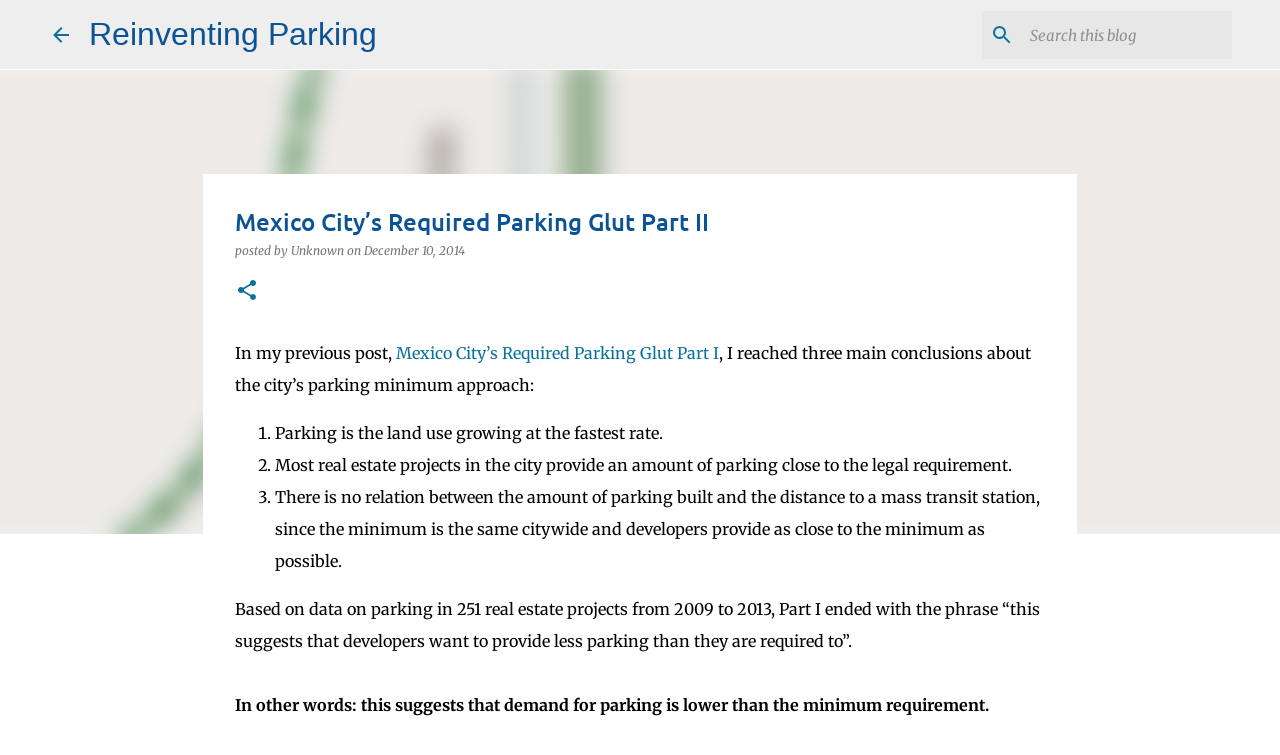

--- FILE ---
content_type: text/html; charset=UTF-8
request_url: https://www.reinventingparking.org/2014/12/mexico-citys-required-parking-glut-part.html
body_size: 29492
content:
<!DOCTYPE html>
<html dir='ltr' xmlns='https://www.w3.org/1999/xhtml' xmlns:b='https://www.google.com/2005/gml/b' xmlns:data='https://www.google.com/2005/gml/data' xmlns:expr='https://www.google.com/2005/gml/expr'>
<head>
<meta content='width=device-width, initial-scale=1' name='viewport'/>
<title>Mexico City&#8217;s Required Parking Glut Part II</title>
<meta content='text/html; charset=UTF-8' http-equiv='Content-Type'/>
<!-- Chrome, Firefox OS and Opera -->
<meta content='#ffffff' name='theme-color'/>
<!-- Windows Phone -->
<meta content='#ffffff' name='msapplication-navbutton-color'/>
<meta content='blogger' name='generator'/>
<link href='https://www.reinventingparking.org/favicon.ico' rel='icon' type='image/x-icon'/>
<link href='https://www.reinventingparking.org/2014/12/mexico-citys-required-parking-glut-part.html' rel='canonical'/>
<link rel="alternate" type="application/atom+xml" title="Reinventing Parking - Atom" href="https://www.reinventingparking.org/feeds/posts/default" />
<link rel="alternate" type="application/rss+xml" title="Reinventing Parking - RSS" href="https://www.reinventingparking.org/feeds/posts/default?alt=rss" />
<link rel="service.post" type="application/atom+xml" title="Reinventing Parking - Atom" href="https://www.blogger.com/feeds/2286723931381409375/posts/default" />

<link rel="alternate" type="application/atom+xml" title="Reinventing Parking - Atom" href="https://www.reinventingparking.org/feeds/9092525283471979436/comments/default" />
<!--Can't find substitution for tag [blog.ieCssRetrofitLinks]-->
<link href='https://blogger.googleusercontent.com/img/b/R29vZ2xl/AVvXsEgfrZypfTWk5fpjOdwLn5eHgowCCKYOL-CBO0ZsuoOMrZqPdCuzl5to6PwHtLf4-R-UDOJb8gM4NiaUiRarca4m3VaxikwyMevvzAWW-eL2pYhb1Q94PQseBKu__mLIyv62RDN7wZWQtP6B/s1600/F1.jpg' rel='image_src'/>
<meta content='https://www.reinventingparking.org/2014/12/mexico-citys-required-parking-glut-part.html' property='og:url'/>
<meta content='Mexico City’s Required Parking Glut Part II' property='og:title'/>
<meta content='In my previous post, Mexico City’s Required Parking Glut Part I , I reached three main conclusions about the city’s parking minimum approach...' property='og:description'/>
<meta content='https://blogger.googleusercontent.com/img/b/R29vZ2xl/AVvXsEgfrZypfTWk5fpjOdwLn5eHgowCCKYOL-CBO0ZsuoOMrZqPdCuzl5to6PwHtLf4-R-UDOJb8gM4NiaUiRarca4m3VaxikwyMevvzAWW-eL2pYhb1Q94PQseBKu__mLIyv62RDN7wZWQtP6B/w1200-h630-p-k-no-nu/F1.jpg' property='og:image'/>
<style type='text/css'>@font-face{font-family:'Lato';font-style:normal;font-weight:400;font-display:swap;src:url(//fonts.gstatic.com/s/lato/v25/S6uyw4BMUTPHjxAwXjeu.woff2)format('woff2');unicode-range:U+0100-02BA,U+02BD-02C5,U+02C7-02CC,U+02CE-02D7,U+02DD-02FF,U+0304,U+0308,U+0329,U+1D00-1DBF,U+1E00-1E9F,U+1EF2-1EFF,U+2020,U+20A0-20AB,U+20AD-20C0,U+2113,U+2C60-2C7F,U+A720-A7FF;}@font-face{font-family:'Lato';font-style:normal;font-weight:400;font-display:swap;src:url(//fonts.gstatic.com/s/lato/v25/S6uyw4BMUTPHjx4wXg.woff2)format('woff2');unicode-range:U+0000-00FF,U+0131,U+0152-0153,U+02BB-02BC,U+02C6,U+02DA,U+02DC,U+0304,U+0308,U+0329,U+2000-206F,U+20AC,U+2122,U+2191,U+2193,U+2212,U+2215,U+FEFF,U+FFFD;}@font-face{font-family:'Lato';font-style:normal;font-weight:700;font-display:swap;src:url(//fonts.gstatic.com/s/lato/v25/S6u9w4BMUTPHh6UVSwaPGR_p.woff2)format('woff2');unicode-range:U+0100-02BA,U+02BD-02C5,U+02C7-02CC,U+02CE-02D7,U+02DD-02FF,U+0304,U+0308,U+0329,U+1D00-1DBF,U+1E00-1E9F,U+1EF2-1EFF,U+2020,U+20A0-20AB,U+20AD-20C0,U+2113,U+2C60-2C7F,U+A720-A7FF;}@font-face{font-family:'Lato';font-style:normal;font-weight:700;font-display:swap;src:url(//fonts.gstatic.com/s/lato/v25/S6u9w4BMUTPHh6UVSwiPGQ.woff2)format('woff2');unicode-range:U+0000-00FF,U+0131,U+0152-0153,U+02BB-02BC,U+02C6,U+02DA,U+02DC,U+0304,U+0308,U+0329,U+2000-206F,U+20AC,U+2122,U+2191,U+2193,U+2212,U+2215,U+FEFF,U+FFFD;}@font-face{font-family:'Lato';font-style:normal;font-weight:900;font-display:swap;src:url(//fonts.gstatic.com/s/lato/v25/S6u9w4BMUTPHh50XSwaPGR_p.woff2)format('woff2');unicode-range:U+0100-02BA,U+02BD-02C5,U+02C7-02CC,U+02CE-02D7,U+02DD-02FF,U+0304,U+0308,U+0329,U+1D00-1DBF,U+1E00-1E9F,U+1EF2-1EFF,U+2020,U+20A0-20AB,U+20AD-20C0,U+2113,U+2C60-2C7F,U+A720-A7FF;}@font-face{font-family:'Lato';font-style:normal;font-weight:900;font-display:swap;src:url(//fonts.gstatic.com/s/lato/v25/S6u9w4BMUTPHh50XSwiPGQ.woff2)format('woff2');unicode-range:U+0000-00FF,U+0131,U+0152-0153,U+02BB-02BC,U+02C6,U+02DA,U+02DC,U+0304,U+0308,U+0329,U+2000-206F,U+20AC,U+2122,U+2191,U+2193,U+2212,U+2215,U+FEFF,U+FFFD;}@font-face{font-family:'Merriweather';font-style:italic;font-weight:300;font-stretch:100%;font-display:swap;src:url(//fonts.gstatic.com/s/merriweather/v33/u-4c0qyriQwlOrhSvowK_l5-eTxCVx0ZbwLvKH2Gk9hLmp0v5yA-xXPqCzLvF-adrGGj.woff2)format('woff2');unicode-range:U+0460-052F,U+1C80-1C8A,U+20B4,U+2DE0-2DFF,U+A640-A69F,U+FE2E-FE2F;}@font-face{font-family:'Merriweather';font-style:italic;font-weight:300;font-stretch:100%;font-display:swap;src:url(//fonts.gstatic.com/s/merriweather/v33/u-4c0qyriQwlOrhSvowK_l5-eTxCVx0ZbwLvKH2Gk9hLmp0v5yA-xXPqCzLvF--drGGj.woff2)format('woff2');unicode-range:U+0301,U+0400-045F,U+0490-0491,U+04B0-04B1,U+2116;}@font-face{font-family:'Merriweather';font-style:italic;font-weight:300;font-stretch:100%;font-display:swap;src:url(//fonts.gstatic.com/s/merriweather/v33/u-4c0qyriQwlOrhSvowK_l5-eTxCVx0ZbwLvKH2Gk9hLmp0v5yA-xXPqCzLvF-SdrGGj.woff2)format('woff2');unicode-range:U+0102-0103,U+0110-0111,U+0128-0129,U+0168-0169,U+01A0-01A1,U+01AF-01B0,U+0300-0301,U+0303-0304,U+0308-0309,U+0323,U+0329,U+1EA0-1EF9,U+20AB;}@font-face{font-family:'Merriweather';font-style:italic;font-weight:300;font-stretch:100%;font-display:swap;src:url(//fonts.gstatic.com/s/merriweather/v33/u-4c0qyriQwlOrhSvowK_l5-eTxCVx0ZbwLvKH2Gk9hLmp0v5yA-xXPqCzLvF-WdrGGj.woff2)format('woff2');unicode-range:U+0100-02BA,U+02BD-02C5,U+02C7-02CC,U+02CE-02D7,U+02DD-02FF,U+0304,U+0308,U+0329,U+1D00-1DBF,U+1E00-1E9F,U+1EF2-1EFF,U+2020,U+20A0-20AB,U+20AD-20C0,U+2113,U+2C60-2C7F,U+A720-A7FF;}@font-face{font-family:'Merriweather';font-style:italic;font-weight:300;font-stretch:100%;font-display:swap;src:url(//fonts.gstatic.com/s/merriweather/v33/u-4c0qyriQwlOrhSvowK_l5-eTxCVx0ZbwLvKH2Gk9hLmp0v5yA-xXPqCzLvF-udrA.woff2)format('woff2');unicode-range:U+0000-00FF,U+0131,U+0152-0153,U+02BB-02BC,U+02C6,U+02DA,U+02DC,U+0304,U+0308,U+0329,U+2000-206F,U+20AC,U+2122,U+2191,U+2193,U+2212,U+2215,U+FEFF,U+FFFD;}@font-face{font-family:'Merriweather';font-style:italic;font-weight:400;font-stretch:100%;font-display:swap;src:url(//fonts.gstatic.com/s/merriweather/v33/u-4c0qyriQwlOrhSvowK_l5-eTxCVx0ZbwLvKH2Gk9hLmp0v5yA-xXPqCzLvF-adrGGj.woff2)format('woff2');unicode-range:U+0460-052F,U+1C80-1C8A,U+20B4,U+2DE0-2DFF,U+A640-A69F,U+FE2E-FE2F;}@font-face{font-family:'Merriweather';font-style:italic;font-weight:400;font-stretch:100%;font-display:swap;src:url(//fonts.gstatic.com/s/merriweather/v33/u-4c0qyriQwlOrhSvowK_l5-eTxCVx0ZbwLvKH2Gk9hLmp0v5yA-xXPqCzLvF--drGGj.woff2)format('woff2');unicode-range:U+0301,U+0400-045F,U+0490-0491,U+04B0-04B1,U+2116;}@font-face{font-family:'Merriweather';font-style:italic;font-weight:400;font-stretch:100%;font-display:swap;src:url(//fonts.gstatic.com/s/merriweather/v33/u-4c0qyriQwlOrhSvowK_l5-eTxCVx0ZbwLvKH2Gk9hLmp0v5yA-xXPqCzLvF-SdrGGj.woff2)format('woff2');unicode-range:U+0102-0103,U+0110-0111,U+0128-0129,U+0168-0169,U+01A0-01A1,U+01AF-01B0,U+0300-0301,U+0303-0304,U+0308-0309,U+0323,U+0329,U+1EA0-1EF9,U+20AB;}@font-face{font-family:'Merriweather';font-style:italic;font-weight:400;font-stretch:100%;font-display:swap;src:url(//fonts.gstatic.com/s/merriweather/v33/u-4c0qyriQwlOrhSvowK_l5-eTxCVx0ZbwLvKH2Gk9hLmp0v5yA-xXPqCzLvF-WdrGGj.woff2)format('woff2');unicode-range:U+0100-02BA,U+02BD-02C5,U+02C7-02CC,U+02CE-02D7,U+02DD-02FF,U+0304,U+0308,U+0329,U+1D00-1DBF,U+1E00-1E9F,U+1EF2-1EFF,U+2020,U+20A0-20AB,U+20AD-20C0,U+2113,U+2C60-2C7F,U+A720-A7FF;}@font-face{font-family:'Merriweather';font-style:italic;font-weight:400;font-stretch:100%;font-display:swap;src:url(//fonts.gstatic.com/s/merriweather/v33/u-4c0qyriQwlOrhSvowK_l5-eTxCVx0ZbwLvKH2Gk9hLmp0v5yA-xXPqCzLvF-udrA.woff2)format('woff2');unicode-range:U+0000-00FF,U+0131,U+0152-0153,U+02BB-02BC,U+02C6,U+02DA,U+02DC,U+0304,U+0308,U+0329,U+2000-206F,U+20AC,U+2122,U+2191,U+2193,U+2212,U+2215,U+FEFF,U+FFFD;}@font-face{font-family:'Merriweather';font-style:normal;font-weight:400;font-stretch:100%;font-display:swap;src:url(//fonts.gstatic.com/s/merriweather/v33/u-4e0qyriQwlOrhSvowK_l5UcA6zuSYEqOzpPe3HOZJ5eX1WtLaQwmYiSeqnJ-mFqA.woff2)format('woff2');unicode-range:U+0460-052F,U+1C80-1C8A,U+20B4,U+2DE0-2DFF,U+A640-A69F,U+FE2E-FE2F;}@font-face{font-family:'Merriweather';font-style:normal;font-weight:400;font-stretch:100%;font-display:swap;src:url(//fonts.gstatic.com/s/merriweather/v33/u-4e0qyriQwlOrhSvowK_l5UcA6zuSYEqOzpPe3HOZJ5eX1WtLaQwmYiSequJ-mFqA.woff2)format('woff2');unicode-range:U+0301,U+0400-045F,U+0490-0491,U+04B0-04B1,U+2116;}@font-face{font-family:'Merriweather';font-style:normal;font-weight:400;font-stretch:100%;font-display:swap;src:url(//fonts.gstatic.com/s/merriweather/v33/u-4e0qyriQwlOrhSvowK_l5UcA6zuSYEqOzpPe3HOZJ5eX1WtLaQwmYiSeqlJ-mFqA.woff2)format('woff2');unicode-range:U+0102-0103,U+0110-0111,U+0128-0129,U+0168-0169,U+01A0-01A1,U+01AF-01B0,U+0300-0301,U+0303-0304,U+0308-0309,U+0323,U+0329,U+1EA0-1EF9,U+20AB;}@font-face{font-family:'Merriweather';font-style:normal;font-weight:400;font-stretch:100%;font-display:swap;src:url(//fonts.gstatic.com/s/merriweather/v33/u-4e0qyriQwlOrhSvowK_l5UcA6zuSYEqOzpPe3HOZJ5eX1WtLaQwmYiSeqkJ-mFqA.woff2)format('woff2');unicode-range:U+0100-02BA,U+02BD-02C5,U+02C7-02CC,U+02CE-02D7,U+02DD-02FF,U+0304,U+0308,U+0329,U+1D00-1DBF,U+1E00-1E9F,U+1EF2-1EFF,U+2020,U+20A0-20AB,U+20AD-20C0,U+2113,U+2C60-2C7F,U+A720-A7FF;}@font-face{font-family:'Merriweather';font-style:normal;font-weight:400;font-stretch:100%;font-display:swap;src:url(//fonts.gstatic.com/s/merriweather/v33/u-4e0qyriQwlOrhSvowK_l5UcA6zuSYEqOzpPe3HOZJ5eX1WtLaQwmYiSeqqJ-k.woff2)format('woff2');unicode-range:U+0000-00FF,U+0131,U+0152-0153,U+02BB-02BC,U+02C6,U+02DA,U+02DC,U+0304,U+0308,U+0329,U+2000-206F,U+20AC,U+2122,U+2191,U+2193,U+2212,U+2215,U+FEFF,U+FFFD;}@font-face{font-family:'Merriweather';font-style:normal;font-weight:700;font-stretch:100%;font-display:swap;src:url(//fonts.gstatic.com/s/merriweather/v33/u-4e0qyriQwlOrhSvowK_l5UcA6zuSYEqOzpPe3HOZJ5eX1WtLaQwmYiSeqnJ-mFqA.woff2)format('woff2');unicode-range:U+0460-052F,U+1C80-1C8A,U+20B4,U+2DE0-2DFF,U+A640-A69F,U+FE2E-FE2F;}@font-face{font-family:'Merriweather';font-style:normal;font-weight:700;font-stretch:100%;font-display:swap;src:url(//fonts.gstatic.com/s/merriweather/v33/u-4e0qyriQwlOrhSvowK_l5UcA6zuSYEqOzpPe3HOZJ5eX1WtLaQwmYiSequJ-mFqA.woff2)format('woff2');unicode-range:U+0301,U+0400-045F,U+0490-0491,U+04B0-04B1,U+2116;}@font-face{font-family:'Merriweather';font-style:normal;font-weight:700;font-stretch:100%;font-display:swap;src:url(//fonts.gstatic.com/s/merriweather/v33/u-4e0qyriQwlOrhSvowK_l5UcA6zuSYEqOzpPe3HOZJ5eX1WtLaQwmYiSeqlJ-mFqA.woff2)format('woff2');unicode-range:U+0102-0103,U+0110-0111,U+0128-0129,U+0168-0169,U+01A0-01A1,U+01AF-01B0,U+0300-0301,U+0303-0304,U+0308-0309,U+0323,U+0329,U+1EA0-1EF9,U+20AB;}@font-face{font-family:'Merriweather';font-style:normal;font-weight:700;font-stretch:100%;font-display:swap;src:url(//fonts.gstatic.com/s/merriweather/v33/u-4e0qyriQwlOrhSvowK_l5UcA6zuSYEqOzpPe3HOZJ5eX1WtLaQwmYiSeqkJ-mFqA.woff2)format('woff2');unicode-range:U+0100-02BA,U+02BD-02C5,U+02C7-02CC,U+02CE-02D7,U+02DD-02FF,U+0304,U+0308,U+0329,U+1D00-1DBF,U+1E00-1E9F,U+1EF2-1EFF,U+2020,U+20A0-20AB,U+20AD-20C0,U+2113,U+2C60-2C7F,U+A720-A7FF;}@font-face{font-family:'Merriweather';font-style:normal;font-weight:700;font-stretch:100%;font-display:swap;src:url(//fonts.gstatic.com/s/merriweather/v33/u-4e0qyriQwlOrhSvowK_l5UcA6zuSYEqOzpPe3HOZJ5eX1WtLaQwmYiSeqqJ-k.woff2)format('woff2');unicode-range:U+0000-00FF,U+0131,U+0152-0153,U+02BB-02BC,U+02C6,U+02DA,U+02DC,U+0304,U+0308,U+0329,U+2000-206F,U+20AC,U+2122,U+2191,U+2193,U+2212,U+2215,U+FEFF,U+FFFD;}@font-face{font-family:'Merriweather';font-style:normal;font-weight:900;font-stretch:100%;font-display:swap;src:url(//fonts.gstatic.com/s/merriweather/v33/u-4e0qyriQwlOrhSvowK_l5UcA6zuSYEqOzpPe3HOZJ5eX1WtLaQwmYiSeqnJ-mFqA.woff2)format('woff2');unicode-range:U+0460-052F,U+1C80-1C8A,U+20B4,U+2DE0-2DFF,U+A640-A69F,U+FE2E-FE2F;}@font-face{font-family:'Merriweather';font-style:normal;font-weight:900;font-stretch:100%;font-display:swap;src:url(//fonts.gstatic.com/s/merriweather/v33/u-4e0qyriQwlOrhSvowK_l5UcA6zuSYEqOzpPe3HOZJ5eX1WtLaQwmYiSequJ-mFqA.woff2)format('woff2');unicode-range:U+0301,U+0400-045F,U+0490-0491,U+04B0-04B1,U+2116;}@font-face{font-family:'Merriweather';font-style:normal;font-weight:900;font-stretch:100%;font-display:swap;src:url(//fonts.gstatic.com/s/merriweather/v33/u-4e0qyriQwlOrhSvowK_l5UcA6zuSYEqOzpPe3HOZJ5eX1WtLaQwmYiSeqlJ-mFqA.woff2)format('woff2');unicode-range:U+0102-0103,U+0110-0111,U+0128-0129,U+0168-0169,U+01A0-01A1,U+01AF-01B0,U+0300-0301,U+0303-0304,U+0308-0309,U+0323,U+0329,U+1EA0-1EF9,U+20AB;}@font-face{font-family:'Merriweather';font-style:normal;font-weight:900;font-stretch:100%;font-display:swap;src:url(//fonts.gstatic.com/s/merriweather/v33/u-4e0qyriQwlOrhSvowK_l5UcA6zuSYEqOzpPe3HOZJ5eX1WtLaQwmYiSeqkJ-mFqA.woff2)format('woff2');unicode-range:U+0100-02BA,U+02BD-02C5,U+02C7-02CC,U+02CE-02D7,U+02DD-02FF,U+0304,U+0308,U+0329,U+1D00-1DBF,U+1E00-1E9F,U+1EF2-1EFF,U+2020,U+20A0-20AB,U+20AD-20C0,U+2113,U+2C60-2C7F,U+A720-A7FF;}@font-face{font-family:'Merriweather';font-style:normal;font-weight:900;font-stretch:100%;font-display:swap;src:url(//fonts.gstatic.com/s/merriweather/v33/u-4e0qyriQwlOrhSvowK_l5UcA6zuSYEqOzpPe3HOZJ5eX1WtLaQwmYiSeqqJ-k.woff2)format('woff2');unicode-range:U+0000-00FF,U+0131,U+0152-0153,U+02BB-02BC,U+02C6,U+02DA,U+02DC,U+0304,U+0308,U+0329,U+2000-206F,U+20AC,U+2122,U+2191,U+2193,U+2212,U+2215,U+FEFF,U+FFFD;}@font-face{font-family:'Ubuntu';font-style:normal;font-weight:400;font-display:swap;src:url(//fonts.gstatic.com/s/ubuntu/v21/4iCs6KVjbNBYlgoKcg72j00.woff2)format('woff2');unicode-range:U+0460-052F,U+1C80-1C8A,U+20B4,U+2DE0-2DFF,U+A640-A69F,U+FE2E-FE2F;}@font-face{font-family:'Ubuntu';font-style:normal;font-weight:400;font-display:swap;src:url(//fonts.gstatic.com/s/ubuntu/v21/4iCs6KVjbNBYlgoKew72j00.woff2)format('woff2');unicode-range:U+0301,U+0400-045F,U+0490-0491,U+04B0-04B1,U+2116;}@font-face{font-family:'Ubuntu';font-style:normal;font-weight:400;font-display:swap;src:url(//fonts.gstatic.com/s/ubuntu/v21/4iCs6KVjbNBYlgoKcw72j00.woff2)format('woff2');unicode-range:U+1F00-1FFF;}@font-face{font-family:'Ubuntu';font-style:normal;font-weight:400;font-display:swap;src:url(//fonts.gstatic.com/s/ubuntu/v21/4iCs6KVjbNBYlgoKfA72j00.woff2)format('woff2');unicode-range:U+0370-0377,U+037A-037F,U+0384-038A,U+038C,U+038E-03A1,U+03A3-03FF;}@font-face{font-family:'Ubuntu';font-style:normal;font-weight:400;font-display:swap;src:url(//fonts.gstatic.com/s/ubuntu/v21/4iCs6KVjbNBYlgoKcQ72j00.woff2)format('woff2');unicode-range:U+0100-02BA,U+02BD-02C5,U+02C7-02CC,U+02CE-02D7,U+02DD-02FF,U+0304,U+0308,U+0329,U+1D00-1DBF,U+1E00-1E9F,U+1EF2-1EFF,U+2020,U+20A0-20AB,U+20AD-20C0,U+2113,U+2C60-2C7F,U+A720-A7FF;}@font-face{font-family:'Ubuntu';font-style:normal;font-weight:400;font-display:swap;src:url(//fonts.gstatic.com/s/ubuntu/v21/4iCs6KVjbNBYlgoKfw72.woff2)format('woff2');unicode-range:U+0000-00FF,U+0131,U+0152-0153,U+02BB-02BC,U+02C6,U+02DA,U+02DC,U+0304,U+0308,U+0329,U+2000-206F,U+20AC,U+2122,U+2191,U+2193,U+2212,U+2215,U+FEFF,U+FFFD;}@font-face{font-family:'Ubuntu';font-style:normal;font-weight:500;font-display:swap;src:url(//fonts.gstatic.com/s/ubuntu/v21/4iCv6KVjbNBYlgoCjC3jvWyNL4U.woff2)format('woff2');unicode-range:U+0460-052F,U+1C80-1C8A,U+20B4,U+2DE0-2DFF,U+A640-A69F,U+FE2E-FE2F;}@font-face{font-family:'Ubuntu';font-style:normal;font-weight:500;font-display:swap;src:url(//fonts.gstatic.com/s/ubuntu/v21/4iCv6KVjbNBYlgoCjC3jtGyNL4U.woff2)format('woff2');unicode-range:U+0301,U+0400-045F,U+0490-0491,U+04B0-04B1,U+2116;}@font-face{font-family:'Ubuntu';font-style:normal;font-weight:500;font-display:swap;src:url(//fonts.gstatic.com/s/ubuntu/v21/4iCv6KVjbNBYlgoCjC3jvGyNL4U.woff2)format('woff2');unicode-range:U+1F00-1FFF;}@font-face{font-family:'Ubuntu';font-style:normal;font-weight:500;font-display:swap;src:url(//fonts.gstatic.com/s/ubuntu/v21/4iCv6KVjbNBYlgoCjC3js2yNL4U.woff2)format('woff2');unicode-range:U+0370-0377,U+037A-037F,U+0384-038A,U+038C,U+038E-03A1,U+03A3-03FF;}@font-face{font-family:'Ubuntu';font-style:normal;font-weight:500;font-display:swap;src:url(//fonts.gstatic.com/s/ubuntu/v21/4iCv6KVjbNBYlgoCjC3jvmyNL4U.woff2)format('woff2');unicode-range:U+0100-02BA,U+02BD-02C5,U+02C7-02CC,U+02CE-02D7,U+02DD-02FF,U+0304,U+0308,U+0329,U+1D00-1DBF,U+1E00-1E9F,U+1EF2-1EFF,U+2020,U+20A0-20AB,U+20AD-20C0,U+2113,U+2C60-2C7F,U+A720-A7FF;}@font-face{font-family:'Ubuntu';font-style:normal;font-weight:500;font-display:swap;src:url(//fonts.gstatic.com/s/ubuntu/v21/4iCv6KVjbNBYlgoCjC3jsGyN.woff2)format('woff2');unicode-range:U+0000-00FF,U+0131,U+0152-0153,U+02BB-02BC,U+02C6,U+02DA,U+02DC,U+0304,U+0308,U+0329,U+2000-206F,U+20AC,U+2122,U+2191,U+2193,U+2212,U+2215,U+FEFF,U+FFFD;}@font-face{font-family:'Ubuntu';font-style:normal;font-weight:700;font-display:swap;src:url(//fonts.gstatic.com/s/ubuntu/v21/4iCv6KVjbNBYlgoCxCvjvWyNL4U.woff2)format('woff2');unicode-range:U+0460-052F,U+1C80-1C8A,U+20B4,U+2DE0-2DFF,U+A640-A69F,U+FE2E-FE2F;}@font-face{font-family:'Ubuntu';font-style:normal;font-weight:700;font-display:swap;src:url(//fonts.gstatic.com/s/ubuntu/v21/4iCv6KVjbNBYlgoCxCvjtGyNL4U.woff2)format('woff2');unicode-range:U+0301,U+0400-045F,U+0490-0491,U+04B0-04B1,U+2116;}@font-face{font-family:'Ubuntu';font-style:normal;font-weight:700;font-display:swap;src:url(//fonts.gstatic.com/s/ubuntu/v21/4iCv6KVjbNBYlgoCxCvjvGyNL4U.woff2)format('woff2');unicode-range:U+1F00-1FFF;}@font-face{font-family:'Ubuntu';font-style:normal;font-weight:700;font-display:swap;src:url(//fonts.gstatic.com/s/ubuntu/v21/4iCv6KVjbNBYlgoCxCvjs2yNL4U.woff2)format('woff2');unicode-range:U+0370-0377,U+037A-037F,U+0384-038A,U+038C,U+038E-03A1,U+03A3-03FF;}@font-face{font-family:'Ubuntu';font-style:normal;font-weight:700;font-display:swap;src:url(//fonts.gstatic.com/s/ubuntu/v21/4iCv6KVjbNBYlgoCxCvjvmyNL4U.woff2)format('woff2');unicode-range:U+0100-02BA,U+02BD-02C5,U+02C7-02CC,U+02CE-02D7,U+02DD-02FF,U+0304,U+0308,U+0329,U+1D00-1DBF,U+1E00-1E9F,U+1EF2-1EFF,U+2020,U+20A0-20AB,U+20AD-20C0,U+2113,U+2C60-2C7F,U+A720-A7FF;}@font-face{font-family:'Ubuntu';font-style:normal;font-weight:700;font-display:swap;src:url(//fonts.gstatic.com/s/ubuntu/v21/4iCv6KVjbNBYlgoCxCvjsGyN.woff2)format('woff2');unicode-range:U+0000-00FF,U+0131,U+0152-0153,U+02BB-02BC,U+02C6,U+02DA,U+02DC,U+0304,U+0308,U+0329,U+2000-206F,U+20AC,U+2122,U+2191,U+2193,U+2212,U+2215,U+FEFF,U+FFFD;}</style>
<style id='page-skin-1' type='text/css'><!--
/*! normalize.css v3.0.1 | MIT License | git.io/normalize */html{font-family:sans-serif;-ms-text-size-adjust:100%;-webkit-text-size-adjust:100%}body{margin:0}article,aside,details,figcaption,figure,footer,header,hgroup,main,nav,section,summary{display:block}audio,canvas,progress,video{display:inline-block;vertical-align:baseline}audio:not([controls]){display:none;height:0}[hidden],template{display:none}a{background:transparent}a:active,a:hover{outline:0}abbr[title]{border-bottom:1px dotted}b,strong{font-weight:bold}dfn{font-style:italic}h1{font-size:2em;margin:.67em 0}mark{background:#ff0;color:#000}small{font-size:80%}sub,sup{font-size:75%;line-height:0;position:relative;vertical-align:baseline}sup{top:-0.5em}sub{bottom:-0.25em}img{border:0}svg:not(:root){overflow:hidden}figure{margin:1em 40px}hr{-moz-box-sizing:content-box;box-sizing:content-box;height:0}pre{overflow:auto}code,kbd,pre,samp{font-family:monospace,monospace;font-size:1em}button,input,optgroup,select,textarea{color:inherit;font:inherit;margin:0}button{overflow:visible}button,select{text-transform:none}button,html input[type="button"],input[type="reset"],input[type="submit"]{-webkit-appearance:button;cursor:pointer}button[disabled],html input[disabled]{cursor:default}button::-moz-focus-inner,input::-moz-focus-inner{border:0;padding:0}input{line-height:normal}input[type="checkbox"],input[type="radio"]{box-sizing:border-box;padding:0}input[type="number"]::-webkit-inner-spin-button,input[type="number"]::-webkit-outer-spin-button{height:auto}input[type="search"]{-webkit-appearance:textfield;-moz-box-sizing:content-box;-webkit-box-sizing:content-box;box-sizing:content-box}input[type="search"]::-webkit-search-cancel-button,input[type="search"]::-webkit-search-decoration{-webkit-appearance:none}fieldset{border:1px solid #c0c0c0;margin:0 2px;padding:.35em .625em .75em}legend{border:0;padding:0}textarea{overflow:auto}optgroup{font-weight:bold}table{border-collapse:collapse;border-spacing:0}td,th{padding:0}
/*!************************************************
* Blogger Template Style
* Name: Emporio
**************************************************/
body{
overflow-wrap:break-word;
word-break:break-word;
word-wrap:break-word
}
.hidden{
display:none
}
.invisible{
visibility:hidden
}
.container::after,.float-container::after{
clear:both;
content:'';
display:table
}
.clearboth{
clear:both
}
#comments .comment .comment-actions,.subscribe-popup .FollowByEmail .follow-by-email-submit{
background:0 0;
border:0;
box-shadow:none;
color:#0a719c;
cursor:pointer;
font-size:14px;
font-weight:700;
outline:0;
text-decoration:none;
text-transform:uppercase;
width:auto
}
.dim-overlay{
background-color:rgba(0,0,0,.54);
height:100vh;
left:0;
position:fixed;
top:0;
width:100%
}
#sharing-dim-overlay{
background-color:transparent
}
input::-ms-clear{
display:none
}
.blogger-logo,.svg-icon-24.blogger-logo{
fill:#ff9800;
opacity:1
}
.skip-navigation{
background-color:#fff;
box-sizing:border-box;
color:#000;
display:block;
height:0;
left:0;
line-height:50px;
overflow:hidden;
padding-top:0;
position:fixed;
text-align:center;
top:0;
-webkit-transition:box-shadow .3s,height .3s,padding-top .3s;
transition:box-shadow .3s,height .3s,padding-top .3s;
width:100%;
z-index:900
}
.skip-navigation:focus{
box-shadow:0 4px 5px 0 rgba(0,0,0,.14),0 1px 10px 0 rgba(0,0,0,.12),0 2px 4px -1px rgba(0,0,0,.2);
height:50px
}
#main{
outline:0
}
.main-heading{
position:absolute;
clip:rect(1px,1px,1px,1px);
padding:0;
border:0;
height:1px;
width:1px;
overflow:hidden
}
.Attribution{
margin-top:1em;
text-align:center
}
.Attribution .blogger img,.Attribution .blogger svg{
vertical-align:bottom
}
.Attribution .blogger img{
margin-right:.5em
}
.Attribution div{
line-height:24px;
margin-top:.5em
}
.Attribution .copyright,.Attribution .image-attribution{
font-size:.7em;
margin-top:1.5em
}
.BLOG_mobile_video_class{
display:none
}
.bg-photo{
background-attachment:scroll!important
}
body .CSS_LIGHTBOX{
z-index:900
}
.extendable .show-less,.extendable .show-more{
border-color:#0a719c;
color:#0a719c;
margin-top:8px
}
.extendable .show-less.hidden,.extendable .show-more.hidden{
display:none
}
.inline-ad{
display:none;
max-width:100%;
overflow:hidden
}
.adsbygoogle{
display:block
}
#cookieChoiceInfo{
bottom:0;
top:auto
}
iframe.b-hbp-video{
border:0
}
.post-body img{
max-width:100%
}
.post-body iframe{
max-width:100%
}
.post-body a[imageanchor="1"]{
display:inline-block
}
.byline{
margin-right:1em
}
.byline:last-child{
margin-right:0
}
.link-copied-dialog{
max-width:520px;
outline:0
}
.link-copied-dialog .modal-dialog-buttons{
margin-top:8px
}
.link-copied-dialog .goog-buttonset-default{
background:0 0;
border:0
}
.link-copied-dialog .goog-buttonset-default:focus{
outline:0
}
.paging-control-container{
margin-bottom:16px
}
.paging-control-container .paging-control{
display:inline-block
}
.paging-control-container .comment-range-text::after,.paging-control-container .paging-control{
color:#0a719c
}
.paging-control-container .comment-range-text,.paging-control-container .paging-control{
margin-right:8px
}
.paging-control-container .comment-range-text::after,.paging-control-container .paging-control::after{
content:'\00B7';
cursor:default;
padding-left:8px;
pointer-events:none
}
.paging-control-container .comment-range-text:last-child::after,.paging-control-container .paging-control:last-child::after{
content:none
}
.byline.reactions iframe{
height:20px
}
.b-notification{
color:#000;
background-color:#fff;
border-bottom:solid 1px #000;
box-sizing:border-box;
padding:16px 32px;
text-align:center
}
.b-notification.visible{
-webkit-transition:margin-top .3s cubic-bezier(.4,0,.2,1);
transition:margin-top .3s cubic-bezier(.4,0,.2,1)
}
.b-notification.invisible{
position:absolute
}
.b-notification-close{
position:absolute;
right:8px;
top:8px
}
.no-posts-message{
line-height:40px;
text-align:center
}
@media screen and (max-width:745px){
body.item-view .post-body a[imageanchor="1"][style*="float: left;"],body.item-view .post-body a[imageanchor="1"][style*="float: right;"]{
float:none!important;
clear:none!important
}
body.item-view .post-body a[imageanchor="1"] img{
display:block;
height:auto;
margin:0 auto
}
body.item-view .post-body>.separator:first-child>a[imageanchor="1"]:first-child{
margin-top:20px
}
.post-body a[imageanchor]{
display:block
}
body.item-view .post-body a[imageanchor="1"]{
margin-left:0!important;
margin-right:0!important
}
body.item-view .post-body a[imageanchor="1"]+a[imageanchor="1"]{
margin-top:16px
}
}
.item-control{
display:none
}
#comments{
border-top:1px dashed rgba(0,0,0,.54);
margin-top:20px;
padding:20px
}
#comments .comment-thread ol{
margin:0;
padding-left:0;
padding-left:0
}
#comments .comment .comment-replybox-single,#comments .comment-thread .comment-replies{
margin-left:60px
}
#comments .comment-thread .thread-count{
display:none
}
#comments .comment{
list-style-type:none;
padding:0 0 30px;
position:relative
}
#comments .comment .comment{
padding-bottom:8px
}
.comment .avatar-image-container{
position:absolute
}
.comment .avatar-image-container img{
border-radius:50%
}
.avatar-image-container svg,.comment .avatar-image-container .avatar-icon{
border-radius:50%;
border:solid 1px #0a719c;
box-sizing:border-box;
fill:#0a719c;
height:35px;
margin:0;
padding:7px;
width:35px
}
.comment .comment-block{
margin-top:10px;
margin-left:60px;
padding-bottom:0
}
#comments .comment-author-header-wrapper{
margin-left:40px
}
#comments .comment .thread-expanded .comment-block{
padding-bottom:20px
}
#comments .comment .comment-header .user,#comments .comment .comment-header .user a{
color:#0b5394;
font-style:normal;
font-weight:700
}
#comments .comment .comment-actions{
bottom:0;
margin-bottom:15px;
position:absolute
}
#comments .comment .comment-actions>*{
margin-right:8px
}
#comments .comment .comment-header .datetime{
bottom:0;
color:rgba(11,83,148,.54);
display:inline-block;
font-size:13px;
font-style:italic;
margin-left:8px
}
#comments .comment .comment-footer .comment-timestamp a,#comments .comment .comment-header .datetime a{
color:rgba(11,83,148,.54)
}
#comments .comment .comment-content,.comment .comment-body{
margin-top:12px;
word-break:break-word
}
.comment-body{
margin-bottom:12px
}
#comments.embed[data-num-comments="0"]{
border:0;
margin-top:0;
padding-top:0
}
#comments.embed[data-num-comments="0"] #comment-post-message,#comments.embed[data-num-comments="0"] div.comment-form>p,#comments.embed[data-num-comments="0"] p.comment-footer{
display:none
}
#comment-editor-src{
display:none
}
.comments .comments-content .loadmore.loaded{
max-height:0;
opacity:0;
overflow:hidden
}
.extendable .remaining-items{
height:0;
overflow:hidden;
-webkit-transition:height .3s cubic-bezier(.4,0,.2,1);
transition:height .3s cubic-bezier(.4,0,.2,1)
}
.extendable .remaining-items.expanded{
height:auto
}
.svg-icon-24,.svg-icon-24-button{
cursor:pointer;
height:24px;
width:24px;
min-width:24px
}
.touch-icon{
margin:-12px;
padding:12px
}
.touch-icon:active,.touch-icon:focus{
background-color:rgba(153,153,153,.4);
border-radius:50%
}
svg:not(:root).touch-icon{
overflow:visible
}
html[dir=rtl] .rtl-reversible-icon{
-webkit-transform:scaleX(-1);
-ms-transform:scaleX(-1);
transform:scaleX(-1)
}
.svg-icon-24-button,.touch-icon-button{
background:0 0;
border:0;
margin:0;
outline:0;
padding:0
}
.touch-icon-button .touch-icon:active,.touch-icon-button .touch-icon:focus{
background-color:transparent
}
.touch-icon-button:active .touch-icon,.touch-icon-button:focus .touch-icon{
background-color:rgba(153,153,153,.4);
border-radius:50%
}
.Profile .default-avatar-wrapper .avatar-icon{
border-radius:50%;
border:solid 1px #0a719c;
box-sizing:border-box;
fill:#0a719c;
margin:0
}
.Profile .individual .default-avatar-wrapper .avatar-icon{
padding:25px
}
.Profile .individual .avatar-icon,.Profile .individual .profile-img{
height:90px;
width:90px
}
.Profile .team .default-avatar-wrapper .avatar-icon{
padding:8px
}
.Profile .team .avatar-icon,.Profile .team .default-avatar-wrapper,.Profile .team .profile-img{
height:40px;
width:40px
}
.snippet-container{
margin:0;
position:relative;
overflow:hidden
}
.snippet-fade{
bottom:0;
box-sizing:border-box;
position:absolute;
width:96px
}
.snippet-fade{
right:0
}
.snippet-fade:after{
content:'\2026'
}
.snippet-fade:after{
float:right
}
.centered-top-container.sticky{
left:0;
position:fixed;
right:0;
top:0;
width:auto;
z-index:8;
-webkit-transition-property:opacity,-webkit-transform;
transition-property:opacity,-webkit-transform;
transition-property:transform,opacity;
transition-property:transform,opacity,-webkit-transform;
-webkit-transition-duration:.2s;
transition-duration:.2s;
-webkit-transition-timing-function:cubic-bezier(.4,0,.2,1);
transition-timing-function:cubic-bezier(.4,0,.2,1)
}
.centered-top-placeholder{
display:none
}
.collapsed-header .centered-top-placeholder{
display:block
}
.centered-top-container .Header .replaced h1,.centered-top-placeholder .Header .replaced h1{
display:none
}
.centered-top-container.sticky .Header .replaced h1{
display:block
}
.centered-top-container.sticky .Header .header-widget{
background:0 0
}
.centered-top-container.sticky .Header .header-image-wrapper{
display:none
}
.centered-top-container img,.centered-top-placeholder img{
max-width:100%
}
.collapsible{
-webkit-transition:height .3s cubic-bezier(.4,0,.2,1);
transition:height .3s cubic-bezier(.4,0,.2,1)
}
.collapsible,.collapsible>summary{
display:block;
overflow:hidden
}
.collapsible>:not(summary){
display:none
}
.collapsible[open]>:not(summary){
display:block
}
.collapsible:focus,.collapsible>summary:focus{
outline:0
}
.collapsible>summary{
cursor:pointer;
display:block;
padding:0
}
.collapsible:focus>summary,.collapsible>summary:focus{
background-color:transparent
}
.collapsible>summary::-webkit-details-marker{
display:none
}
.collapsible-title{
-webkit-box-align:center;
-webkit-align-items:center;
-ms-flex-align:center;
align-items:center;
display:-webkit-box;
display:-webkit-flex;
display:-ms-flexbox;
display:flex
}
.collapsible-title .title{
-webkit-box-flex:1;
-webkit-flex:1 1 auto;
-ms-flex:1 1 auto;
flex:1 1 auto;
-webkit-box-ordinal-group:1;
-webkit-order:0;
-ms-flex-order:0;
order:0;
overflow:hidden;
text-overflow:ellipsis;
white-space:nowrap
}
.collapsible-title .chevron-down,.collapsible[open] .collapsible-title .chevron-up{
display:block
}
.collapsible-title .chevron-up,.collapsible[open] .collapsible-title .chevron-down{
display:none
}
.flat-button{
cursor:pointer;
display:inline-block;
font-weight:700;
text-transform:uppercase;
border-radius:2px;
padding:8px;
margin:-8px
}
.flat-icon-button{
background:0 0;
border:0;
margin:0;
outline:0;
padding:0;
margin:-12px;
padding:12px;
cursor:pointer;
box-sizing:content-box;
display:inline-block;
line-height:0
}
.flat-icon-button,.flat-icon-button .splash-wrapper{
border-radius:50%
}
.flat-icon-button .splash.animate{
-webkit-animation-duration:.3s;
animation-duration:.3s
}
body#layout .bg-photo,body#layout .bg-photo-overlay{
display:none
}
body#layout .page_body{
padding:0;
position:relative;
top:0
}
body#layout .page{
display:inline-block;
left:inherit;
position:relative;
vertical-align:top;
width:540px
}
body#layout .centered{
max-width:954px
}
body#layout .navigation{
display:none
}
body#layout .sidebar-container{
display:inline-block;
width:40%
}
body#layout .hamburger-menu,body#layout .search{
display:none
}
.overflowable-container{
max-height:50px;
overflow:hidden;
position:relative
}
.overflow-button{
cursor:pointer
}
#overflowable-dim-overlay{
background:0 0
}
.overflow-popup{
box-shadow:0 2px 2px 0 rgba(0,0,0,.14),0 3px 1px -2px rgba(0,0,0,.2),0 1px 5px 0 rgba(0,0,0,.12);
background-color:#ffffff;
left:0;
max-width:calc(100% - 32px);
position:absolute;
top:0;
visibility:hidden;
z-index:101
}
.overflow-popup ul{
list-style:none
}
.overflow-popup .tabs li,.overflow-popup li{
display:block;
height:auto
}
.overflow-popup .tabs li{
padding-left:0;
padding-right:0
}
.overflow-button.hidden,.overflow-popup .tabs li.hidden,.overflow-popup li.hidden{
display:none
}
.widget.Sharing .sharing-button{
display:none
}
.widget.Sharing .sharing-buttons li{
padding:0
}
.widget.Sharing .sharing-buttons li span{
display:none
}
.post-share-buttons{
position:relative
}
.centered-bottom .share-buttons .svg-icon-24,.share-buttons .svg-icon-24{
fill:#0a719c
}
.sharing-open.touch-icon-button:active .touch-icon,.sharing-open.touch-icon-button:focus .touch-icon{
background-color:transparent
}
.share-buttons{
background-color:#ffffff;
border-radius:2px;
box-shadow:0 2px 2px 0 rgba(0,0,0,.14),0 3px 1px -2px rgba(0,0,0,.2),0 1px 5px 0 rgba(0,0,0,.12);
color:#000000;
list-style:none;
margin:0;
padding:8px 0;
position:absolute;
top:-11px;
min-width:200px;
z-index:101
}
.share-buttons.hidden{
display:none
}
.sharing-button{
background:0 0;
border:0;
margin:0;
outline:0;
padding:0;
cursor:pointer
}
.share-buttons li{
margin:0;
height:48px
}
.share-buttons li:last-child{
margin-bottom:0
}
.share-buttons li .sharing-platform-button{
box-sizing:border-box;
cursor:pointer;
display:block;
height:100%;
margin-bottom:0;
padding:0 16px;
position:relative;
width:100%
}
.share-buttons li .sharing-platform-button:focus,.share-buttons li .sharing-platform-button:hover{
background-color:rgba(128,128,128,.1);
outline:0
}
.share-buttons li svg[class*=" sharing-"],.share-buttons li svg[class^=sharing-]{
position:absolute;
top:10px
}
.share-buttons li span.sharing-platform-button{
position:relative;
top:0
}
.share-buttons li .platform-sharing-text{
display:block;
font-size:16px;
line-height:48px;
white-space:nowrap
}
.share-buttons li .platform-sharing-text{
margin-left:56px
}
.sidebar-container{
background-color:#ffffff;
max-width:253px;
overflow-y:auto;
-webkit-transition-property:-webkit-transform;
transition-property:-webkit-transform;
transition-property:transform;
transition-property:transform,-webkit-transform;
-webkit-transition-duration:.3s;
transition-duration:.3s;
-webkit-transition-timing-function:cubic-bezier(0,0,.2,1);
transition-timing-function:cubic-bezier(0,0,.2,1);
width:253px;
z-index:101;
-webkit-overflow-scrolling:touch
}
.sidebar-container .navigation{
line-height:0;
padding:16px
}
.sidebar-container .sidebar-back{
cursor:pointer
}
.sidebar-container .widget{
background:0 0;
margin:0 16px;
padding:16px 0
}
.sidebar-container .widget .title{
color:#0a719c;
margin:0
}
.sidebar-container .widget ul{
list-style:none;
margin:0;
padding:0
}
.sidebar-container .widget ul ul{
margin-left:1em
}
.sidebar-container .widget li{
font-size:16px;
line-height:normal
}
.sidebar-container .widget+.widget{
border-top:1px solid rgba(0, 0, 0, 0.12)
}
.BlogArchive li{
margin:16px 0
}
.BlogArchive li:last-child{
margin-bottom:0
}
.Label li a{
display:inline-block
}
.BlogArchive .post-count,.Label .label-count{
float:right;
margin-left:.25em
}
.BlogArchive .post-count::before,.Label .label-count::before{
content:'('
}
.BlogArchive .post-count::after,.Label .label-count::after{
content:')'
}
.widget.Translate .skiptranslate>div{
display:block!important
}
.widget.Profile .profile-link{
display:-webkit-box;
display:-webkit-flex;
display:-ms-flexbox;
display:flex
}
.widget.Profile .team-member .default-avatar-wrapper,.widget.Profile .team-member .profile-img{
-webkit-box-flex:0;
-webkit-flex:0 0 auto;
-ms-flex:0 0 auto;
flex:0 0 auto;
margin-right:1em
}
.widget.Profile .individual .profile-link{
-webkit-box-orient:vertical;
-webkit-box-direction:normal;
-webkit-flex-direction:column;
-ms-flex-direction:column;
flex-direction:column
}
.widget.Profile .team .profile-link .profile-name{
-webkit-align-self:center;
-ms-flex-item-align:center;
-ms-grid-row-align:center;
align-self:center;
display:block;
-webkit-box-flex:1;
-webkit-flex:1 1 auto;
-ms-flex:1 1 auto;
flex:1 1 auto
}
.dim-overlay{
background-color:rgba(0,0,0,.54);
z-index:100
}
body.sidebar-visible{
overflow-y:hidden
}
@media screen and (max-width:573px){
.sidebar-container{
bottom:0;
position:fixed;
top:0;
left:auto;
right:0
}
.sidebar-container.sidebar-invisible{
-webkit-transition-timing-function:cubic-bezier(.4,0,.6,1);
transition-timing-function:cubic-bezier(.4,0,.6,1);
-webkit-transform:translateX(100%);
-ms-transform:translateX(100%);
transform:translateX(100%)
}
}
.dialog{
box-shadow:0 2px 2px 0 rgba(0,0,0,.14),0 3px 1px -2px rgba(0,0,0,.2),0 1px 5px 0 rgba(0,0,0,.12);
background:#ffffff;
box-sizing:border-box;
color:#000000;
padding:30px;
position:fixed;
text-align:center;
width:calc(100% - 24px);
z-index:101
}
.dialog input[type=email],.dialog input[type=text]{
background-color:transparent;
border:0;
border-bottom:solid 1px rgba(0,0,0,.12);
color:#000000;
display:block;
font-family:Ubuntu, sans-serif;
font-size:16px;
line-height:24px;
margin:auto;
padding-bottom:7px;
outline:0;
text-align:center;
width:100%
}
.dialog input[type=email]::-webkit-input-placeholder,.dialog input[type=text]::-webkit-input-placeholder{
color:rgba(0,0,0,.5)
}
.dialog input[type=email]::-moz-placeholder,.dialog input[type=text]::-moz-placeholder{
color:rgba(0,0,0,.5)
}
.dialog input[type=email]:-ms-input-placeholder,.dialog input[type=text]:-ms-input-placeholder{
color:rgba(0,0,0,.5)
}
.dialog input[type=email]::placeholder,.dialog input[type=text]::placeholder{
color:rgba(0,0,0,.5)
}
.dialog input[type=email]:focus,.dialog input[type=text]:focus{
border-bottom:solid 2px #0a719c;
padding-bottom:6px
}
.dialog input.no-cursor{
color:transparent;
text-shadow:0 0 0 #000000
}
.dialog input.no-cursor:focus{
outline:0
}
.dialog input.no-cursor:focus{
outline:0
}
.dialog input[type=submit]{
font-family:Ubuntu, sans-serif
}
.dialog .goog-buttonset-default{
color:#0a719c
}
.loading-spinner-large{
-webkit-animation:mspin-rotate 1.568s infinite linear;
animation:mspin-rotate 1.568s infinite linear;
height:48px;
overflow:hidden;
position:absolute;
width:48px;
z-index:200
}
.loading-spinner-large>div{
-webkit-animation:mspin-revrot 5332ms infinite steps(4);
animation:mspin-revrot 5332ms infinite steps(4)
}
.loading-spinner-large>div>div{
-webkit-animation:mspin-singlecolor-large-film 1333ms infinite steps(81);
animation:mspin-singlecolor-large-film 1333ms infinite steps(81);
background-size:100%;
height:48px;
width:3888px
}
.mspin-black-large>div>div,.mspin-grey_54-large>div>div{
background-image:url(https://www.blogblog.com/indie/mspin_black_large.svg)
}
.mspin-white-large>div>div{
background-image:url(https://www.blogblog.com/indie/mspin_white_large.svg)
}
.mspin-grey_54-large{
opacity:.54
}
@-webkit-keyframes mspin-singlecolor-large-film{
from{
-webkit-transform:translateX(0);
transform:translateX(0)
}
to{
-webkit-transform:translateX(-3888px);
transform:translateX(-3888px)
}
}
@keyframes mspin-singlecolor-large-film{
from{
-webkit-transform:translateX(0);
transform:translateX(0)
}
to{
-webkit-transform:translateX(-3888px);
transform:translateX(-3888px)
}
}
@-webkit-keyframes mspin-rotate{
from{
-webkit-transform:rotate(0);
transform:rotate(0)
}
to{
-webkit-transform:rotate(360deg);
transform:rotate(360deg)
}
}
@keyframes mspin-rotate{
from{
-webkit-transform:rotate(0);
transform:rotate(0)
}
to{
-webkit-transform:rotate(360deg);
transform:rotate(360deg)
}
}
@-webkit-keyframes mspin-revrot{
from{
-webkit-transform:rotate(0);
transform:rotate(0)
}
to{
-webkit-transform:rotate(-360deg);
transform:rotate(-360deg)
}
}
@keyframes mspin-revrot{
from{
-webkit-transform:rotate(0);
transform:rotate(0)
}
to{
-webkit-transform:rotate(-360deg);
transform:rotate(-360deg)
}
}
.subscribe-popup{
max-width:364px
}
.subscribe-popup h3{
color:#0b5394;
font-size:1.8em;
margin-top:0
}
.subscribe-popup .FollowByEmail h3{
display:none
}
.subscribe-popup .FollowByEmail .follow-by-email-submit{
color:#0a719c;
display:inline-block;
margin:0 auto;
margin-top:24px;
width:auto;
white-space:normal
}
.subscribe-popup .FollowByEmail .follow-by-email-submit:disabled{
cursor:default;
opacity:.3
}
@media (max-width:800px){
.blog-name div.widget.Subscribe{
margin-bottom:16px
}
body.item-view .blog-name div.widget.Subscribe{
margin:8px auto 16px auto;
width:100%
}
}
.sidebar-container .svg-icon-24{
fill:#0a719c
}
.centered-top .svg-icon-24{
fill:#0a719c
}
.centered-bottom .svg-icon-24.touch-icon,.centered-bottom a .svg-icon-24,.centered-bottom button .svg-icon-24{
fill:#0a719c
}
.post-wrapper .svg-icon-24.touch-icon,.post-wrapper a .svg-icon-24,.post-wrapper button .svg-icon-24{
fill:#0a719c
}
.centered-bottom .share-buttons .svg-icon-24,.share-buttons .svg-icon-24{
fill:#0a719c
}
.svg-icon-24.hamburger-menu{
fill:#0a719c
}
body#layout .page_body{
padding:0;
position:relative;
top:0
}
body#layout .page{
display:inline-block;
left:inherit;
position:relative;
vertical-align:top;
width:540px
}
body{
background:#f7f7f7 none repeat scroll top left;
background-color:#ffffff;
background-size:cover;
color:#000000;
font:400 16px Ubuntu, sans-serif;
margin:0;
min-height:100vh
}
h3,h3.title{
color:#000000
}
.post-wrapper .post-title,.post-wrapper .post-title a,.post-wrapper .post-title a:hover,.post-wrapper .post-title a:visited{
color:#0b5394
}
a{
color:#0a719c;
font-style:normal;
text-decoration:none
}
a:visited{
color:#0a719c
}
a:hover{
color:#0a719c
}
blockquote{
color:#414141;
font:normal normal 12px 'Times New Roman', Times, FreeSerif, serif;
font-size:x-large;
font-style:italic;
font-weight:300;
text-align:center
}
.dim-overlay{
z-index:100
}
.page{
box-sizing:border-box;
display:-webkit-box;
display:-webkit-flex;
display:-ms-flexbox;
display:flex;
-webkit-box-orient:vertical;
-webkit-box-direction:normal;
-webkit-flex-direction:column;
-ms-flex-direction:column;
flex-direction:column;
min-height:100vh;
padding-bottom:1em
}
.page>*{
-webkit-box-flex:0;
-webkit-flex:0 0 auto;
-ms-flex:0 0 auto;
flex:0 0 auto
}
.page>#footer{
margin-top:auto
}
.bg-photo-container{
overflow:hidden
}
.bg-photo-container,.bg-photo-container .bg-photo{
height:464px;
width:100%
}
.bg-photo-container .bg-photo{
background-position:center;
background-size:cover;
z-index:-1
}
.centered{
margin:0 auto;
position:relative;
width:1215px
}
.centered .main,.centered .main-container{
float:left
}
.centered .main{
padding-bottom:1em
}
.centered .centered-bottom::after{
clear:both;
content:'';
display:table
}
@media (min-width:1359px){
.page_body.has-vertical-ads .centered{
width:1358px
}
}
@media (min-width:1038px) and (max-width:1215px){
.centered{
width:894px
}
}
@media (min-width:1038px) and (max-width:1358px){
.page_body.has-vertical-ads .centered{
width:1037px
}
}
@media (max-width:1037px){
.centered{
width:573px
}
}
@media (max-width:573px){
.centered{
max-width:600px;
width:100%
}
}
.feed-view .post-wrapper.hero,.main,.main-container,.post-filter-message,.top-nav .section{
width:947px
}
@media (min-width:1038px) and (max-width:1215px){
.feed-view .post-wrapper.hero,.main,.main-container,.post-filter-message,.top-nav .section{
width:626px
}
}
@media (min-width:1038px) and (max-width:1358px){
.feed-view .page_body.has-vertical-ads .post-wrapper.hero,.page_body.has-vertical-ads .feed-view .post-wrapper.hero,.page_body.has-vertical-ads .main,.page_body.has-vertical-ads .main-container,.page_body.has-vertical-ads .post-filter-message,.page_body.has-vertical-ads .top-nav .section{
width:626px
}
}
@media (max-width:1037px){
.feed-view .post-wrapper.hero,.main,.main-container,.post-filter-message,.top-nav .section{
width:auto
}
}
.widget .title{
font-size:18px;
line-height:28px;
margin:18px 0
}
.extendable .show-less,.extendable .show-more{
color:#0a719c;
font:500 12px Ubuntu, sans-serif;
cursor:pointer;
text-transform:uppercase;
margin:0 -16px;
padding:16px
}
.widget.Profile{
font:400 16px Ubuntu, sans-serif
}
.sidebar-container .widget.Profile{
padding:16px
}
.widget.Profile h2{
display:none
}
.widget.Profile .title{
margin:16px 32px
}
.widget.Profile .profile-img{
border-radius:50%
}
.widget.Profile .individual{
display:-webkit-box;
display:-webkit-flex;
display:-ms-flexbox;
display:flex
}
.widget.Profile .individual .profile-info{
-webkit-align-self:center;
-ms-flex-item-align:center;
-ms-grid-row-align:center;
align-self:center;
margin-left:16px
}
.widget.Profile .profile-datablock{
margin-top:0;
margin-bottom:.75em
}
.widget.Profile .profile-link{
background-image:none!important;
font-family:inherit;
overflow:hidden;
max-width:100%
}
.widget.Profile .individual .profile-link{
margin:0 -10px;
padding:0 10px;
display:block
}
.widget.Profile .individual .profile-data a.profile-link.g-profile,.widget.Profile .team a.profile-link.g-profile .profile-name{
font:500 16px Ubuntu, sans-serif;
color:#0a719c;
margin-bottom:.75em
}
.widget.Profile .individual .profile-data a.profile-link.g-profile{
line-height:1.25
}
.widget.Profile .individual>a:first-child{
-webkit-flex-shrink:0;
-ms-flex-negative:0;
flex-shrink:0
}
.widget.Profile .profile-textblock{
display:none
}
.widget.Profile dd{
margin:0
}
.widget.Profile ul{
list-style:none;
padding:0
}
.widget.Profile ul li{
margin:10px 0 30px
}
.widget.Profile .team .extendable,.widget.Profile .team .extendable .first-items,.widget.Profile .team .extendable .remaining-items{
margin:0;
padding:0;
max-width:100%
}
.widget.Profile .team-member .profile-name-container{
-webkit-box-flex:0;
-webkit-flex:0 1 auto;
-ms-flex:0 1 auto;
flex:0 1 auto
}
.widget.Profile .team .extendable .show-less,.widget.Profile .team .extendable .show-more{
position:relative;
left:56px
}
#comments a,.post-wrapper a{
color:#0a719c
}
div.widget.Blog .blog-posts .post-outer{
border:0
}
div.widget.Blog .post-outer{
padding-bottom:0
}
.post .thumb{
float:left;
height:20%;
width:20%
}
.no-posts-message,.status-msg-body{
margin:10px 0
}
.blog-pager{
text-align:center
}
.post-title{
margin:0
}
.post-title,.post-title a{
font:500 24px Ubuntu, sans-serif
}
.post-body{
color:#000000;
display:block;
font:400 16px Merriweather, Georgia, serif;
line-height:32px;
margin:0
}
.post-snippet{
color:#000000;
font:400 14px Merriweather, Georgia, serif;
line-height:24px;
margin:8px 0;
max-height:72px
}
.post-snippet .snippet-fade{
background:-webkit-linear-gradient(left,#ffffff 0,#ffffff 20%,rgba(255, 255, 255, 0) 100%);
background:linear-gradient(to left,#ffffff 0,#ffffff 20%,rgba(255, 255, 255, 0) 100%);
color:#000000;
bottom:0;
position:absolute
}
.post-body img{
height:inherit;
max-width:100%
}
.byline,.byline.post-author a,.byline.post-timestamp a{
color:#747474;
font:italic 400 12px Merriweather, Georgia, serif
}
.byline.post-author{
text-transform:lowercase
}
.byline.post-author a{
text-transform:none
}
.item-byline .byline,.post-header .byline{
margin-right:0
}
.post-share-buttons .share-buttons{
background:#ffffff;
color:#000000;
font:400 14px Ubuntu, sans-serif
}
.tr-caption{
color:#414141;
font:400 16px Ubuntu, sans-serif;
font-size:1.1em;
font-style:italic
}
.post-filter-message{
background-color:#0a719c;
box-sizing:border-box;
color:#ffffff;
display:-webkit-box;
display:-webkit-flex;
display:-ms-flexbox;
display:flex;
font:italic 400 18px Merriweather, Georgia, serif;
margin-bottom:16px;
margin-top:32px;
padding:12px 16px
}
.post-filter-message>div:first-child{
-webkit-box-flex:1;
-webkit-flex:1 0 auto;
-ms-flex:1 0 auto;
flex:1 0 auto
}
.post-filter-message a{
color:#0a719c;
font:500 12px Ubuntu, sans-serif;
cursor:pointer;
text-transform:uppercase;
color:#ffffff;
padding-left:30px;
white-space:nowrap
}
.post-filter-message .search-label,.post-filter-message .search-query{
font-style:italic;
quotes:'\201c' '\201d' '\2018' '\2019'
}
.post-filter-message .search-label::before,.post-filter-message .search-query::before{
content:open-quote
}
.post-filter-message .search-label::after,.post-filter-message .search-query::after{
content:close-quote
}
#blog-pager{
margin-top:2em;
margin-bottom:1em
}
#blog-pager a{
color:#0a719c;
font:500 12px Ubuntu, sans-serif;
cursor:pointer;
text-transform:uppercase
}
.Label{
overflow-x:hidden
}
.Label ul{
list-style:none;
padding:0
}
.Label li{
display:inline-block;
overflow:hidden;
max-width:100%;
text-overflow:ellipsis;
white-space:nowrap
}
.Label .first-ten{
margin-top:16px
}
.Label .show-all{
border-color:#0a719c;
color:#0a719c;
cursor:pointer;
display:inline-block;
font-style:normal;
margin-top:8px;
text-transform:uppercase
}
.Label .show-all.hidden{
display:inline-block
}
.Label li a,.Label span.label-size,.byline.post-labels a{
background-color:rgba(7,55,99,.1);
border-radius:2px;
color:#073763;
cursor:pointer;
display:inline-block;
font:500 10.5px Ubuntu, sans-serif;
line-height:1.5;
margin:4px 4px 4px 0;
padding:4px 8px;
text-transform:uppercase;
vertical-align:middle
}
body.item-view .byline.post-labels a{
background-color:rgba(10,113,156,.1);
color:#0a719c
}
.FeaturedPost .item-thumbnail img{
max-width:100%
}
.sidebar-container .FeaturedPost .post-title a{
color:#073763;
font:500 14px Ubuntu, sans-serif
}
body.item-view .PopularPosts{
display:inline-block;
overflow-y:auto;
vertical-align:top;
width:280px
}
.PopularPosts h3.title{
font:500 16px Ubuntu, sans-serif
}
.PopularPosts .post-title{
margin:0 0 16px
}
.PopularPosts .post-title a{
color:#073763;
font:500 14px Ubuntu, sans-serif;
line-height:24px
}
.PopularPosts .item-thumbnail{
clear:both;
height:152px;
overflow-y:hidden;
width:100%
}
.PopularPosts .item-thumbnail img{
padding:0;
width:100%
}
.PopularPosts .popular-posts-snippet{
color:#525252;
font:italic 400 14px Merriweather, Georgia, serif;
line-height:24px;
max-height:calc(24px * 4);
overflow:hidden
}
.PopularPosts .popular-posts-snippet .snippet-fade{
color:#525252
}
.PopularPosts .post{
margin:30px 0;
position:relative
}
.PopularPosts .post+.post{
padding-top:1em
}
.popular-posts-snippet .snippet-fade{
background:-webkit-linear-gradient(left,#ffffff 0,#ffffff 20%,rgba(255, 255, 255, 0) 100%);
background:linear-gradient(to left,#ffffff 0,#ffffff 20%,rgba(255, 255, 255, 0) 100%);
right:0;
height:24px;
line-height:24px;
position:absolute;
top:calc(24px * 3);
width:96px
}
.Attribution{
color:#000000
}
.Attribution a,.Attribution a:hover,.Attribution a:visited{
color:#0a719c
}
.Attribution svg{
fill:#747474
}
.inline-ad{
margin-bottom:16px
}
.item-view .inline-ad{
display:block
}
.vertical-ad-container{
float:left;
margin-left:15px;
min-height:1px;
width:128px
}
.item-view .vertical-ad-container{
margin-top:30px
}
.inline-ad-placeholder,.vertical-ad-placeholder{
background:#ffffff;
border:1px solid #000;
opacity:.9;
vertical-align:middle;
text-align:center
}
.inline-ad-placeholder span,.vertical-ad-placeholder span{
margin-top:290px;
display:block;
text-transform:uppercase;
font-weight:700;
color:#0b5394
}
.vertical-ad-placeholder{
height:600px
}
.vertical-ad-placeholder span{
margin-top:290px;
padding:0 40px
}
.inline-ad-placeholder{
height:90px
}
.inline-ad-placeholder span{
margin-top:35px
}
.centered-top-container.sticky,.sticky .centered-top{
background-color:#eeeeee
}
.centered-top{
-webkit-box-align:start;
-webkit-align-items:flex-start;
-ms-flex-align:start;
align-items:flex-start;
display:-webkit-box;
display:-webkit-flex;
display:-ms-flexbox;
display:flex;
-webkit-flex-wrap:wrap;
-ms-flex-wrap:wrap;
flex-wrap:wrap;
margin:0 auto;
padding-top:40px;
max-width:1215px
}
.page_body.has-vertical-ads .centered-top{
max-width:1358px
}
.centered-top .blog-name,.centered-top .hamburger-section,.centered-top .search{
margin-left:16px
}
.centered-top .return_link{
-webkit-box-flex:0;
-webkit-flex:0 0 auto;
-ms-flex:0 0 auto;
flex:0 0 auto;
height:24px;
-webkit-box-ordinal-group:1;
-webkit-order:0;
-ms-flex-order:0;
order:0;
width:24px
}
.centered-top .blog-name{
-webkit-box-flex:1;
-webkit-flex:1 1 0;
-ms-flex:1 1 0px;
flex:1 1 0;
-webkit-box-ordinal-group:2;
-webkit-order:1;
-ms-flex-order:1;
order:1
}
.centered-top .search{
-webkit-box-flex:0;
-webkit-flex:0 0 auto;
-ms-flex:0 0 auto;
flex:0 0 auto;
-webkit-box-ordinal-group:3;
-webkit-order:2;
-ms-flex-order:2;
order:2
}
.centered-top .hamburger-section{
display:none;
-webkit-box-flex:0;
-webkit-flex:0 0 auto;
-ms-flex:0 0 auto;
flex:0 0 auto;
-webkit-box-ordinal-group:4;
-webkit-order:3;
-ms-flex-order:3;
order:3
}
.centered-top .subscribe-section-container{
-webkit-box-flex:1;
-webkit-flex:1 0 100%;
-ms-flex:1 0 100%;
flex:1 0 100%;
-webkit-box-ordinal-group:5;
-webkit-order:4;
-ms-flex-order:4;
order:4
}
.centered-top .top-nav{
-webkit-box-flex:1;
-webkit-flex:1 0 100%;
-ms-flex:1 0 100%;
flex:1 0 100%;
margin-top:32px;
-webkit-box-ordinal-group:6;
-webkit-order:5;
-ms-flex-order:5;
order:5
}
.sticky .centered-top{
-webkit-box-align:center;
-webkit-align-items:center;
-ms-flex-align:center;
align-items:center;
box-sizing:border-box;
-webkit-flex-wrap:nowrap;
-ms-flex-wrap:nowrap;
flex-wrap:nowrap;
padding:0 16px
}
.sticky .centered-top .blog-name{
-webkit-box-flex:0;
-webkit-flex:0 1 auto;
-ms-flex:0 1 auto;
flex:0 1 auto;
max-width:none;
min-width:0
}
.sticky .centered-top .subscribe-section-container{
border-left:1px solid rgba(0, 0, 0, 0.30);
-webkit-box-flex:1;
-webkit-flex:1 0 auto;
-ms-flex:1 0 auto;
flex:1 0 auto;
margin:0 16px;
-webkit-box-ordinal-group:3;
-webkit-order:2;
-ms-flex-order:2;
order:2
}
.sticky .centered-top .search{
-webkit-box-flex:1;
-webkit-flex:1 0 auto;
-ms-flex:1 0 auto;
flex:1 0 auto;
-webkit-box-ordinal-group:4;
-webkit-order:3;
-ms-flex-order:3;
order:3
}
.sticky .centered-top .hamburger-section{
-webkit-box-ordinal-group:5;
-webkit-order:4;
-ms-flex-order:4;
order:4
}
.sticky .centered-top .top-nav{
display:none
}
.search{
position:relative;
width:250px
}
.search,.search .search-expand,.search .section{
height:48px
}
.search .search-expand{
background:0 0;
border:0;
margin:0;
outline:0;
padding:0;
display:none;
margin-left:auto
}
.search .search-expand-text{
display:none
}
.search .search-expand .svg-icon-24,.search .search-submit-container .svg-icon-24{
fill:#0a719c;
-webkit-transition:.3s fill cubic-bezier(.4,0,.2,1);
transition:.3s fill cubic-bezier(.4,0,.2,1)
}
.search h3{
display:none
}
.search .section{
background-color:rgba(0, 0, 0, 0.03);
box-sizing:border-box;
right:0;
line-height:24px;
overflow-x:hidden;
position:absolute;
top:0;
-webkit-transition-duration:.3s;
transition-duration:.3s;
-webkit-transition-property:background-color,width;
transition-property:background-color,width;
-webkit-transition-timing-function:cubic-bezier(.4,0,.2,1);
transition-timing-function:cubic-bezier(.4,0,.2,1);
width:250px;
z-index:8
}
.search.focused .section{
background-color:rgba(0, 0, 0, 0.03)
}
.search form{
display:-webkit-box;
display:-webkit-flex;
display:-ms-flexbox;
display:flex
}
.search form .search-submit-container{
-webkit-box-align:center;
-webkit-align-items:center;
-ms-flex-align:center;
align-items:center;
display:-webkit-box;
display:-webkit-flex;
display:-ms-flexbox;
display:flex;
-webkit-box-flex:0;
-webkit-flex:0 0 auto;
-ms-flex:0 0 auto;
flex:0 0 auto;
height:48px;
-webkit-box-ordinal-group:1;
-webkit-order:0;
-ms-flex-order:0;
order:0
}
.search form .search-input{
-webkit-box-flex:1;
-webkit-flex:1 1 auto;
-ms-flex:1 1 auto;
flex:1 1 auto;
-webkit-box-ordinal-group:2;
-webkit-order:1;
-ms-flex-order:1;
order:1
}
.search form .search-input input{
box-sizing:border-box;
height:48px;
width:100%
}
.search .search-submit-container input[type=submit]{
display:none
}
.search .search-submit-container .search-icon{
margin:0;
padding:12px 8px
}
.search .search-input input{
background:0 0;
border:0;
color:#1d1d1d;
font:400 16px Merriweather, Georgia, serif;
outline:0;
padding:0 8px
}
.search .search-input input::-webkit-input-placeholder{
color:rgba(0, 0, 0, 0.38);
font:italic 400 15px Merriweather, Georgia, serif;
line-height:48px
}
.search .search-input input::-moz-placeholder{
color:rgba(0, 0, 0, 0.38);
font:italic 400 15px Merriweather, Georgia, serif;
line-height:48px
}
.search .search-input input:-ms-input-placeholder{
color:rgba(0, 0, 0, 0.38);
font:italic 400 15px Merriweather, Georgia, serif;
line-height:48px
}
.search .search-input input::placeholder{
color:rgba(0, 0, 0, 0.38);
font:italic 400 15px Merriweather, Georgia, serif;
line-height:48px
}
.search .dim-overlay{
background-color:transparent
}
.centered-top .Header h1{
box-sizing:border-box;
color:#0b5394;
font:normal normal 80px Arial, Tahoma, Helvetica, FreeSans, sans-serif;
margin:0;
padding:0
}
.centered-top .Header h1 a,.centered-top .Header h1 a:hover,.centered-top .Header h1 a:visited{
color:inherit;
font-size:inherit
}
.centered-top .Header p{
color:#1d1d1d;
font:italic 300 14px Merriweather, Georgia, serif;
line-height:1.7;
margin:16px 0;
padding:0
}
.sticky .centered-top .Header h1{
color:#0b5394;
font-size:32px;
margin:16px 0;
padding:0;
overflow:hidden;
text-overflow:ellipsis;
white-space:nowrap
}
.sticky .centered-top .Header p{
display:none
}
.subscribe-section-container{
border-left:0;
margin:0
}
.subscribe-section-container .subscribe-button{
background:0 0;
border:0;
margin:0;
outline:0;
padding:0;
color:#0a719c;
cursor:pointer;
display:inline-block;
font:normal bold 18px Ubuntu, sans-serif;
margin:0 auto;
padding:16px;
text-transform:uppercase;
white-space:nowrap
}
.top-nav .PageList h3{
margin-left:16px
}
.top-nav .PageList ul{
list-style:none;
margin:0;
padding:0
}
.top-nav .PageList ul li{
color:#0a719c;
font:500 12px Ubuntu, sans-serif;
cursor:pointer;
text-transform:uppercase;
font:normal bold 18px Ubuntu, sans-serif
}
.top-nav .PageList ul li a{
background-color:#ffffff;
color:#414141;
display:block;
height:50px;
line-height:50px;
overflow:hidden;
padding:0 22px;
text-overflow:ellipsis;
vertical-align:middle
}
.top-nav .PageList ul li.selected a{
color:#0a719c
}
.top-nav .PageList ul li:first-child a{
padding-left:16px
}
.top-nav .PageList ul li:last-child a{
padding-right:16px
}
.top-nav .PageList .dim-overlay{
opacity:0
}
.top-nav .overflowable-contents li{
float:left;
max-width:100%
}
.top-nav .overflow-button{
-webkit-box-align:center;
-webkit-align-items:center;
-ms-flex-align:center;
align-items:center;
display:-webkit-box;
display:-webkit-flex;
display:-ms-flexbox;
display:flex;
height:50px;
-webkit-box-flex:0;
-webkit-flex:0 0 auto;
-ms-flex:0 0 auto;
flex:0 0 auto;
padding:0 16px;
position:relative;
-webkit-transition:opacity .3s cubic-bezier(.4,0,.2,1);
transition:opacity .3s cubic-bezier(.4,0,.2,1);
width:24px
}
.top-nav .overflow-button.hidden{
display:none
}
.top-nav .overflow-button svg{
margin-top:0
}
@media (max-width:1037px){
.search{
width:24px
}
.search .search-expand{
display:block;
position:relative;
z-index:8
}
.search .search-expand .search-expand-icon{
fill:transparent
}
.search .section{
background-color:rgba(0, 0, 0, 0);
width:32px;
z-index:7
}
.search.focused .section{
width:250px;
z-index:8
}
.search .search-submit-container .svg-icon-24{
fill:#0a719c
}
.search.focused .search-submit-container .svg-icon-24{
fill:#0a719c
}
.blog-name,.return_link,.subscribe-section-container{
opacity:1;
-webkit-transition:opacity .3s cubic-bezier(.4,0,.2,1);
transition:opacity .3s cubic-bezier(.4,0,.2,1)
}
.centered-top.search-focused .blog-name,.centered-top.search-focused .return_link,.centered-top.search-focused .subscribe-section-container{
opacity:0
}
body.search-view .centered-top.search-focused .blog-name .section,body.search-view .centered-top.search-focused .subscribe-section-container{
display:none
}
}
@media (max-width:745px){
.top-nav .section.no-items#page_list_top{
display:none
}
.centered-top{
padding-top:16px
}
.centered-top .header_container{
margin:0 auto;
max-width:600px
}
.centered-top .hamburger-section{
-webkit-box-align:center;
-webkit-align-items:center;
-ms-flex-align:center;
align-items:center;
display:-webkit-box;
display:-webkit-flex;
display:-ms-flexbox;
display:flex;
height:48px;
margin-right:24px
}
.widget.Header h1{
font:normal normal 36px Arial, Tahoma, Helvetica, FreeSans, sans-serif;
padding:0
}
.top-nav .PageList{
max-width:100%;
overflow-x:auto
}
.centered-top-container.sticky .centered-top{
-webkit-flex-wrap:wrap;
-ms-flex-wrap:wrap;
flex-wrap:wrap
}
.centered-top-container.sticky .blog-name{
-webkit-box-flex:1;
-webkit-flex:1 1 0;
-ms-flex:1 1 0px;
flex:1 1 0
}
.centered-top-container.sticky .search{
-webkit-box-flex:0;
-webkit-flex:0 0 auto;
-ms-flex:0 0 auto;
flex:0 0 auto
}
.centered-top-container.sticky .hamburger-section,.centered-top-container.sticky .search{
margin-bottom:8px;
margin-top:8px
}
.centered-top-container.sticky .subscribe-section-container{
border:0;
-webkit-box-flex:1;
-webkit-flex:1 0 100%;
-ms-flex:1 0 100%;
flex:1 0 100%;
margin:-16px 0 0;
-webkit-box-ordinal-group:6;
-webkit-order:5;
-ms-flex-order:5;
order:5
}
body.item-view .centered-top-container.sticky .subscribe-section-container{
margin-left:24px
}
.centered-top-container.sticky .subscribe-button{
padding:8px 16px 16px;
margin-bottom:0
}
.centered-top-container.sticky .widget.Header h1{
font-size:16px;
margin:0
}
}
body.sidebar-visible .page{
overflow-y:scroll
}
.sidebar-container{
float:left;
margin-left:15px
}
.sidebar-container a{
font:400 14px Merriweather, Georgia, serif;
color:#073763
}
.sidebar-container .sidebar-back{
float:right
}
.sidebar-container .navigation{
display:none
}
.sidebar-container .widget{
margin:auto 0;
padding:24px
}
.sidebar-container .widget .title{
font:500 16px Ubuntu, sans-serif
}
@media (min-width:574px) and (max-width:1037px){
.error-view .sidebar-container{
display:none
}
}
@media (max-width:573px){
.sidebar-container{
margin-left:0;
max-width:none;
width:100%
}
.sidebar-container .navigation{
display:block;
padding:24px
}
.sidebar-container .navigation+.sidebar.section{
clear:both
}
.sidebar-container .widget{
padding-left:32px
}
.sidebar-container .widget.Profile{
padding-left:24px
}
}
.post-wrapper{
background-color:#ffffff;
position:relative
}
.feed-view .blog-posts{
margin-right:-15px;
width:calc(100% + 15px)
}
.feed-view .post-wrapper{
border-radius:0px;
float:left;
overflow:hidden;
-webkit-transition:.3s box-shadow cubic-bezier(.4,0,.2,1);
transition:.3s box-shadow cubic-bezier(.4,0,.2,1);
width:305px
}
.feed-view .post-wrapper:hover{
box-shadow:0 4px 5px 0 rgba(0,0,0,.14),0 1px 10px 0 rgba(0,0,0,.12),0 2px 4px -1px rgba(0,0,0,.2)
}
.feed-view .post-wrapper.hero{
background-position:center;
background-size:cover;
position:relative
}
.feed-view .post-wrapper .post,.feed-view .post-wrapper .post .snippet-thumbnail{
background-color:#ffffff;
padding:24px 16px
}
.feed-view .post-wrapper .snippet-thumbnail{
-webkit-transition:.3s opacity cubic-bezier(.4,0,.2,1);
transition:.3s opacity cubic-bezier(.4,0,.2,1)
}
.feed-view .post-wrapper.has-labels.image .snippet-thumbnail-container{
background-color:rgba(0, 0, 0, 1)
}
.feed-view .post-wrapper.has-labels:hover .snippet-thumbnail{
opacity:.7
}
.feed-view .inline-ad,.feed-view .post-wrapper{
margin-bottom:15px;
margin-top:0;
margin-right:15px;
margin-left:0
}
.feed-view .post-wrapper.hero .post-title a{
font-size:20px;
line-height:24px
}
.feed-view .post-wrapper.not-hero .post-title a{
font-size:16px;
line-height:24px
}
.feed-view .post-wrapper .post-title a{
display:block;
margin:-296px -16px;
padding:296px 16px;
position:relative;
text-overflow:ellipsis;
z-index:2
}
.feed-view .post-wrapper .byline,.feed-view .post-wrapper .comment-link{
position:relative;
z-index:3
}
.feed-view .not-hero.post-wrapper.no-image .post-title-container{
position:relative;
top:-90px
}
.feed-view .post-wrapper .post-header{
padding:5px 0
}
.feed-view .byline{
line-height:12px
}
.feed-view .hero .byline{
line-height:15.6px
}
.feed-view .hero .byline,.feed-view .hero .byline.post-author a,.feed-view .hero .byline.post-timestamp a{
font-size:14px
}
.feed-view .post-comment-link{
float:left
}
.feed-view .post-share-buttons{
float:right
}
.feed-view .header-buttons-byline{
margin-top:16px;
height:24px
}
.feed-view .header-buttons-byline .byline{
height:24px
}
.feed-view .post-header-right-buttons .post-comment-link,.feed-view .post-header-right-buttons .post-jump-link{
display:block;
float:left;
margin-left:16px
}
.feed-view .post .num_comments{
display:inline-block;
font:500 24px Ubuntu, sans-serif;
font-size:12px;
margin:-14px 6px 0;
vertical-align:middle
}
.feed-view .post-wrapper .post-jump-link{
float:right
}
.feed-view .post-wrapper .post-footer{
margin-top:15px
}
.feed-view .post-wrapper .snippet-thumbnail,.feed-view .post-wrapper .snippet-thumbnail-container{
height:184px;
overflow-y:hidden
}
.feed-view .post-wrapper .snippet-thumbnail{
display:block;
background-position:center;
background-size:cover;
width:100%
}
.feed-view .post-wrapper.hero .snippet-thumbnail,.feed-view .post-wrapper.hero .snippet-thumbnail-container{
height:272px;
overflow-y:hidden
}
@media (min-width:574px){
.feed-view .post-title a .snippet-container{
height:48px;
max-height:48px
}
.feed-view .post-title a .snippet-fade{
background:-webkit-linear-gradient(left,#ffffff 0,#ffffff 20%,rgba(255, 255, 255, 0) 100%);
background:linear-gradient(to left,#ffffff 0,#ffffff 20%,rgba(255, 255, 255, 0) 100%);
color:transparent;
height:24px;
width:96px
}
.feed-view .hero .post-title-container .post-title a .snippet-container{
height:24px;
max-height:24px
}
.feed-view .hero .post-title a .snippet-fade{
height:24px
}
.feed-view .post-header-left-buttons{
position:relative
}
.feed-view .post-header-left-buttons:hover .touch-icon{
opacity:1
}
.feed-view .hero.post-wrapper.no-image .post-authordate,.feed-view .hero.post-wrapper.no-image .post-title-container{
position:relative;
top:-150px
}
.feed-view .hero.post-wrapper.no-image .post-title-container{
text-align:center
}
.feed-view .hero.post-wrapper.no-image .post-authordate{
-webkit-box-pack:center;
-webkit-justify-content:center;
-ms-flex-pack:center;
justify-content:center
}
.feed-view .labels-outer-container{
margin:0 -4px;
opacity:0;
position:absolute;
top:20px;
-webkit-transition:.2s opacity;
transition:.2s opacity;
width:calc(100% - 2 * 16px)
}
.feed-view .post-wrapper.has-labels:hover .labels-outer-container{
opacity:1
}
.feed-view .labels-container{
max-height:calc(23.75px + 2 * 4px);
overflow:hidden
}
.feed-view .labels-container .labels-more,.feed-view .labels-container .overflow-button-container{
display:inline-block;
float:right
}
.feed-view .labels-items{
padding:0 4px
}
.feed-view .labels-container a{
display:inline-block;
max-width:calc(100% - 16px);
overflow-x:hidden;
text-overflow:ellipsis;
white-space:nowrap;
vertical-align:top
}
.feed-view .labels-more{
min-width:23.75px;
padding:0;
width:23.75px
}
.feed-view .labels-more{
margin-left:8px
}
.feed-view .byline.post-labels{
margin:0
}
.feed-view .byline.post-labels a,.feed-view .labels-more a{
background-color:#ffffff;
color:#0a719c;
box-shadow:0 0 2px 0 rgba(0,0,0,.18);
opacity:.9
}
.feed-view .labels-more a{
border-radius:50%;
display:inline-block;
font:500 10.5px Ubuntu, sans-serif;
line-height:23.75px;
height:23.75px;
padding:0;
text-align:center;
width:23.75px;
max-width:23.75px
}
}
@media (max-width:1037px){
.feed-view .centered{
padding-right:0
}
.feed-view .centered .main-container{
float:none
}
.feed-view .blog-posts{
margin-right:0;
width:auto
}
.feed-view .post-wrapper{
float:none
}
.feed-view .post-wrapper.hero{
width:573px
}
.feed-view .page_body .centered div.widget.FeaturedPost,.feed-view div.widget.Blog{
width:305px
}
.post-filter-message,.top-nav{
margin-top:32px
}
.widget.Header h1{
font:normal normal 36px Arial, Tahoma, Helvetica, FreeSans, sans-serif
}
.post-filter-message{
display:block
}
.post-filter-message a{
display:block;
margin-top:8px;
padding-left:0
}
.feed-view .not-hero .post-title-container .post-title a .snippet-container{
height:auto
}
.feed-view .vertical-ad-container{
display:none
}
.feed-view .blog-posts .inline-ad{
display:block
}
}
@media (max-width:573px){
.feed-view .centered .main{
float:none;
width:100%
}
.feed-view .centered .centered-bottom{
max-width:600px;
width:auto
}
.feed-view .centered-bottom .hero.post-wrapper,.feed-view .centered-bottom .post-wrapper{
max-width:600px;
width:auto
}
.feed-view #header{
width:auto
}
.feed-view .page_body .centered div.widget.FeaturedPost,.feed-view div.widget.Blog{
top:50px;
width:100%;
z-index:6
}
.feed-view .main>.widget .title,.feed-view .post-filter-message{
margin-left:8px;
margin-right:8px
}
.feed-view .hero.post-wrapper{
background-color:#0a719c;
border-radius:0;
height:416px
}
.feed-view .hero.post-wrapper .post{
bottom:0;
box-sizing:border-box;
margin:16px;
position:absolute;
width:calc(100% - 32px)
}
.feed-view .hero.no-image.post-wrapper .post{
box-shadow:0 0 16px rgba(0,0,0,.2);
padding-top:120px;
top:0
}
.feed-view .hero.no-image.post-wrapper .post-footer{
position:absolute;
bottom:16px;
width:calc(100% - 32px)
}
.hero.post-wrapper h3{
white-space:normal
}
.feed-view .post-wrapper h3,.feed-view .post-wrapper:hover h3{
width:auto
}
.feed-view .hero.post-wrapper{
margin:0 0 15px 0
}
.feed-view .inline-ad,.feed-view .post-wrapper{
margin:0 8px 16px
}
.feed-view .post-labels{
display:none
}
.feed-view .post-wrapper .snippet-thumbnail{
background-size:cover;
display:block;
height:184px;
margin:0;
max-height:184px;
width:100%
}
.feed-view .post-wrapper.hero .snippet-thumbnail,.feed-view .post-wrapper.hero .snippet-thumbnail-container{
height:416px;
max-height:416px
}
.feed-view .header-author-byline{
display:none
}
.feed-view .hero .header-author-byline{
display:block
}
}
.item-view .page_body{
padding-top:70px
}
.item-view .centered,.item-view .centered .main,.item-view .centered .main-container,.item-view .page_body.has-vertical-ads .centered,.item-view .page_body.has-vertical-ads .centered .main,.item-view .page_body.has-vertical-ads .centered .main-container{
width:100%
}
.item-view .main-container{
max-width:890px;
margin-right:15px
}
.item-view .centered-bottom{
max-width:1185px;
margin-left:auto;
margin-right:auto;
padding-right:0;
padding-top:0;
width:100%
}
.item-view .page_body.has-vertical-ads .centered-bottom{
max-width:1328px;
width:100%
}
.item-view .bg-photo{
-webkit-filter:blur(12px);
filter:blur(12px);
-webkit-transform:scale(1.05);
-ms-transform:scale(1.05);
transform:scale(1.05)
}
.item-view .bg-photo-container+.centered .centered-bottom{
margin-top:0
}
.item-view .bg-photo-container+.centered .centered-bottom .post-wrapper{
margin-top:-368px
}
.item-view .bg-photo-container+.centered-bottom{
margin-top:0
}
.item-view .inline-ad{
margin-bottom:0;
margin-top:30px;
padding-bottom:16px
}
.item-view .post-wrapper{
border-radius:0px 0px 0 0;
float:none;
height:auto;
margin:0;
padding:32px;
width:auto
}
.item-view .post-outer{
padding:8px
}
.item-view .comments{
border-radius:0 0 0px 0px;
color:#000000;
margin:0 8px 8px
}
.item-view .post-title{
font:500 24px Ubuntu, sans-serif
}
.item-view .post-header{
display:block;
width:auto
}
.item-view .post-share-buttons{
display:block;
margin-bottom:40px;
margin-top:20px
}
.item-view .post-footer{
display:block
}
.item-view .post-footer a{
color:#0a719c;
font:500 12px Ubuntu, sans-serif;
cursor:pointer;
text-transform:uppercase;
color:#0a719c
}
.item-view .post-footer-line{
border:0
}
.item-view .sidebar-container{
box-sizing:border-box;
margin-left:0;
margin-top:15px;
max-width:280px;
padding:0;
width:280px
}
.item-view .sidebar-container .widget{
padding:15px 0
}
@media (max-width:1328px){
.item-view .centered{
width:100%
}
.item-view .centered .centered-bottom{
margin-left:auto;
margin-right:auto;
padding-right:0;
padding-top:0;
width:100%
}
.item-view .centered .main-container{
float:none;
margin:0 auto
}
.item-view div.section.main div.widget.PopularPosts{
margin:0 2.5%;
position:relative;
top:0;
width:95%
}
.item-view .bg-photo-container+.centered .main{
margin-top:0
}
.item-view div.widget.Blog{
margin:auto;
width:100%
}
.item-view .post-share-buttons{
margin-bottom:32px
}
.item-view .sidebar-container{
float:none;
margin:0;
max-height:none;
max-width:none;
padding:0 15px;
position:static;
width:100%
}
.item-view .sidebar-container .section{
margin:15px auto;
max-width:480px
}
.item-view .sidebar-container .section .widget{
position:static;
width:100%
}
.item-view .vertical-ad-container{
display:none
}
.item-view .blog-posts .inline-ad{
display:block
}
}
@media (max-width:745px){
.item-view.has-subscribe .bg-photo-container,.item-view.has-subscribe .centered-bottom{
padding-top:88px
}
.item-view .bg-photo,.item-view .bg-photo-container{
width:auto;
height:296px
}
.item-view .bg-photo-container+.centered .centered-bottom .post-wrapper{
margin-top:-240px
}
.item-view .bg-photo-container+.centered .centered-bottom,.item-view .page_body.has-subscribe .bg-photo-container+.centered .centered-bottom{
margin-top:0
}
.item-view .post-outer{
background:#ffffff
}
.item-view .post-outer .post-wrapper{
padding:16px
}
.item-view .comments{
margin:0
}
}
#comments{
background:#ffffff;
border-top:1px solid rgba(0, 0, 0, 0.12);
margin-top:0;
padding:32px
}
#comments .comment-form .title,#comments h3.title{
position:absolute;
clip:rect(1px,1px,1px,1px);
padding:0;
border:0;
height:1px;
width:1px;
overflow:hidden
}
#comments .comment-form{
border-bottom:1px solid rgba(0, 0, 0, 0.12);
border-top:1px solid rgba(0, 0, 0, 0.12)
}
.item-view #comments .comment-form h4{
position:absolute;
clip:rect(1px,1px,1px,1px);
padding:0;
border:0;
height:1px;
width:1px;
overflow:hidden
}
#comment-holder .continue{
display:none
}

--></style>
<style id='template-skin-1' type='text/css'><!--
body#layout .hidden,
body#layout .invisible {
display: inherit;
}
body#layout .centered-bottom {
position: relative;
}
body#layout .section.featured-post,
body#layout .section.main,
body#layout .section.vertical-ad-container {
float: left;
width: 55%;
}
body#layout .sidebar-container {
display: inline-block;
width: 39%;
}
body#layout .centered-bottom:after {
clear: both;
content: "";
display: table;
}
body#layout .hamburger-menu,
body#layout .search {
display: none;
}
--></style>
<script type='text/javascript'>
        (function(i,s,o,g,r,a,m){i['GoogleAnalyticsObject']=r;i[r]=i[r]||function(){
        (i[r].q=i[r].q||[]).push(arguments)},i[r].l=1*new Date();a=s.createElement(o),
        m=s.getElementsByTagName(o)[0];a.async=1;a.src=g;m.parentNode.insertBefore(a,m)
        })(window,document,'script','https://www.google-analytics.com/analytics.js','ga');
        ga('create', 'UA-18011498-1', 'auto', 'blogger');
        ga('blogger.send', 'pageview');
      </script>
<script async='async' src='https://www.gstatic.com/external_hosted/clipboardjs/clipboard.min.js'></script>
<link href='https://www.blogger.com/dyn-css/authorization.css?targetBlogID=2286723931381409375&amp;zx=7a117e8f-e668-4062-873d-2506e9a87688' media='none' onload='if(media!=&#39;all&#39;)media=&#39;all&#39;' rel='stylesheet'/><noscript><link href='https://www.blogger.com/dyn-css/authorization.css?targetBlogID=2286723931381409375&amp;zx=7a117e8f-e668-4062-873d-2506e9a87688' rel='stylesheet'/></noscript>
<meta name='google-adsense-platform-account' content='ca-host-pub-1556223355139109'/>
<meta name='google-adsense-platform-domain' content='blogspot.com'/>

</head>
<body class='item-view version-1-3-0'>
<a class='skip-navigation' href='#main' tabindex='0'>
Skip to main content
</a>
<div class='page'>
<div class='page_body'>
<style>
    .bg-photo {background-image:url(https\:\/\/blogger.googleusercontent.com\/img\/b\/R29vZ2xl\/AVvXsEgfrZypfTWk5fpjOdwLn5eHgowCCKYOL-CBO0ZsuoOMrZqPdCuzl5to6PwHtLf4-R-UDOJb8gM4NiaUiRarca4m3VaxikwyMevvzAWW-eL2pYhb1Q94PQseBKu__mLIyv62RDN7wZWQtP6B\/s1600\/F1.jpg);}
    
@media (max-width: 200px) { .bg-photo {background-image:url(https\:\/\/blogger.googleusercontent.com\/img\/b\/R29vZ2xl\/AVvXsEgfrZypfTWk5fpjOdwLn5eHgowCCKYOL-CBO0ZsuoOMrZqPdCuzl5to6PwHtLf4-R-UDOJb8gM4NiaUiRarca4m3VaxikwyMevvzAWW-eL2pYhb1Q94PQseBKu__mLIyv62RDN7wZWQtP6B\/w200\/F1.jpg);}}
@media (max-width: 400px) and (min-width: 201px) { .bg-photo {background-image:url(https\:\/\/blogger.googleusercontent.com\/img\/b\/R29vZ2xl\/AVvXsEgfrZypfTWk5fpjOdwLn5eHgowCCKYOL-CBO0ZsuoOMrZqPdCuzl5to6PwHtLf4-R-UDOJb8gM4NiaUiRarca4m3VaxikwyMevvzAWW-eL2pYhb1Q94PQseBKu__mLIyv62RDN7wZWQtP6B\/w400\/F1.jpg);}}
@media (max-width: 800px) and (min-width: 401px) { .bg-photo {background-image:url(https\:\/\/blogger.googleusercontent.com\/img\/b\/R29vZ2xl\/AVvXsEgfrZypfTWk5fpjOdwLn5eHgowCCKYOL-CBO0ZsuoOMrZqPdCuzl5to6PwHtLf4-R-UDOJb8gM4NiaUiRarca4m3VaxikwyMevvzAWW-eL2pYhb1Q94PQseBKu__mLIyv62RDN7wZWQtP6B\/w800\/F1.jpg);}}
@media (max-width: 1200px) and (min-width: 801px) { .bg-photo {background-image:url(https\:\/\/blogger.googleusercontent.com\/img\/b\/R29vZ2xl\/AVvXsEgfrZypfTWk5fpjOdwLn5eHgowCCKYOL-CBO0ZsuoOMrZqPdCuzl5to6PwHtLf4-R-UDOJb8gM4NiaUiRarca4m3VaxikwyMevvzAWW-eL2pYhb1Q94PQseBKu__mLIyv62RDN7wZWQtP6B\/w1200\/F1.jpg);}}
/* Last tag covers anything over one higher than the previous max-size cap. */
@media (min-width: 1201px) { .bg-photo {background-image:url(https\:\/\/blogger.googleusercontent.com\/img\/b\/R29vZ2xl\/AVvXsEgfrZypfTWk5fpjOdwLn5eHgowCCKYOL-CBO0ZsuoOMrZqPdCuzl5to6PwHtLf4-R-UDOJb8gM4NiaUiRarca4m3VaxikwyMevvzAWW-eL2pYhb1Q94PQseBKu__mLIyv62RDN7wZWQtP6B\/w1600\/F1.jpg);}}
  </style>
<div class='bg-photo-container'>
<div class='bg-photo'></div>
</div>
<div class='centered'>
<header class='centered-top-container sticky' role='banner'>
<div class='centered-top'>
<a class='return_link' href='https://www.reinventingparking.org/'>
<svg class='svg-icon-24 touch-icon back-button rtl-reversible-icon'>
<use xlink:href='/responsive/sprite_v1_6.css.svg#ic_arrow_back_black_24dp' xmlns:xlink='http://www.w3.org/1999/xlink'></use>
</svg>
</a>
<div class='blog-name'>
<div class='section' id='header' name='Header'><div class='widget Header' data-version='2' id='Header1'>
<div class='header-widget'>
<a class='header-image-wrapper' href='https://www.reinventingparking.org/'>
<img alt='Reinventing Parking' data-original-height='211' data-original-width='993' src='https://blogger.googleusercontent.com/img/b/R29vZ2xl/AVvXsEhmWvVLzYJSusucRCztoc_o-kOdq9YAakN2dZPeQKQygb2tD8pfl0A4EkTWQFxeqtTOcBJADF4eAJ4T2j5GZVOi_VAs5z7SkUZmwO3Fhe31_Pn_J3RTS8XJr7dSy9lJDxag35OJNjRvR8k/s1600/RP+Header.png' srcset='https://blogger.googleusercontent.com/img/b/R29vZ2xl/AVvXsEhmWvVLzYJSusucRCztoc_o-kOdq9YAakN2dZPeQKQygb2tD8pfl0A4EkTWQFxeqtTOcBJADF4eAJ4T2j5GZVOi_VAs5z7SkUZmwO3Fhe31_Pn_J3RTS8XJr7dSy9lJDxag35OJNjRvR8k/w120/RP+Header.png 120w, https://blogger.googleusercontent.com/img/b/R29vZ2xl/AVvXsEhmWvVLzYJSusucRCztoc_o-kOdq9YAakN2dZPeQKQygb2tD8pfl0A4EkTWQFxeqtTOcBJADF4eAJ4T2j5GZVOi_VAs5z7SkUZmwO3Fhe31_Pn_J3RTS8XJr7dSy9lJDxag35OJNjRvR8k/w240/RP+Header.png 240w, https://blogger.googleusercontent.com/img/b/R29vZ2xl/AVvXsEhmWvVLzYJSusucRCztoc_o-kOdq9YAakN2dZPeQKQygb2tD8pfl0A4EkTWQFxeqtTOcBJADF4eAJ4T2j5GZVOi_VAs5z7SkUZmwO3Fhe31_Pn_J3RTS8XJr7dSy9lJDxag35OJNjRvR8k/w480/RP+Header.png 480w, https://blogger.googleusercontent.com/img/b/R29vZ2xl/AVvXsEhmWvVLzYJSusucRCztoc_o-kOdq9YAakN2dZPeQKQygb2tD8pfl0A4EkTWQFxeqtTOcBJADF4eAJ4T2j5GZVOi_VAs5z7SkUZmwO3Fhe31_Pn_J3RTS8XJr7dSy9lJDxag35OJNjRvR8k/w640/RP+Header.png 640w, https://blogger.googleusercontent.com/img/b/R29vZ2xl/AVvXsEhmWvVLzYJSusucRCztoc_o-kOdq9YAakN2dZPeQKQygb2tD8pfl0A4EkTWQFxeqtTOcBJADF4eAJ4T2j5GZVOi_VAs5z7SkUZmwO3Fhe31_Pn_J3RTS8XJr7dSy9lJDxag35OJNjRvR8k/w800/RP+Header.png 800w'/>
</a>
<div class='replaced'>
<h1>
<a href='https://www.reinventingparking.org/'>
Reinventing Parking
</a>
</h1>
</div>
</div>
</div></div>
</div>
<div class='search'>
<button aria-label='Search' class='search-expand touch-icon-button'>
<div class='search-expand-text'>Search</div>
<svg class='svg-icon-24 touch-icon search-expand-icon'>
<use xlink:href='/responsive/sprite_v1_6.css.svg#ic_search_black_24dp' xmlns:xlink='http://www.w3.org/1999/xlink'></use>
</svg>
</button>
<div class='section' id='search_top' name='Search (Top)'><div class='widget BlogSearch' data-version='2' id='BlogSearch1'>
<h3 class='title'>
Search This Blog
</h3>
<div class='widget-content' role='search'>
<form action='https://www.reinventingparking.org/search' target='_top'>
<div class='search-input'>
<input aria-label='Search this blog' autocomplete='off' name='q' placeholder='Search this blog' value=''/>
</div>
<label class='search-submit-container'>
<input type='submit'/>
<svg class='svg-icon-24 touch-icon search-icon'>
<use xlink:href='/responsive/sprite_v1_6.css.svg#ic_search_black_24dp' xmlns:xlink='http://www.w3.org/1999/xlink'></use>
</svg>
</label>
</form>
</div>
</div></div>
</div>
</div>
</header>
<div class='centered-bottom'>
<main class='main-container' id='main' role='main' tabindex='-1'>
<div class='featured-post no-items section' id='featured_post' name='Featured Post'>
</div>
<div class='main section' id='page_body' name='Page Body'><div class='widget Blog' data-version='2' id='Blog1'>
<div class='blog-posts hfeed container'>
<article class='post-outer-container'>
<div class='post-outer'>
<div class='post-wrapper not-hero post-9092525283471979436 image has-labels'>
<div class='snippet-thumbnail-container'>
<div class='snippet-thumbnail post-thumb-9092525283471979436'></div>
</div>
<div class='slide'>
<div class='post'>
<script type='application/ld+json'>{
  "@context": "http://schema.org",
  "@type": "BlogPosting",
  "mainEntityOfPage": {
    "@type": "WebPage",
    "@id": "https://www.reinventingparking.org/2014/12/mexico-citys-required-parking-glut-part.html"
  },
  "headline": "Mexico City&#8217;s Required Parking Glut Part II","description": "In my previous post, Mexico City&#8217;s Required Parking Glut Part I , I reached three main conclusions about the city&#8217;s parking minimum approach...","datePublished": "2014-12-10T13:05:00+08:00",
  "dateModified": "2014-12-10T13:05:44+08:00","image": {
    "@type": "ImageObject","url": "https://blogger.googleusercontent.com/img/b/R29vZ2xl/AVvXsEgfrZypfTWk5fpjOdwLn5eHgowCCKYOL-CBO0ZsuoOMrZqPdCuzl5to6PwHtLf4-R-UDOJb8gM4NiaUiRarca4m3VaxikwyMevvzAWW-eL2pYhb1Q94PQseBKu__mLIyv62RDN7wZWQtP6B/w1200-h630-p-k-no-nu/F1.jpg",
    "height": 630,
    "width": 1200},"publisher": {
    "@type": "Organization",
    "name": "Blogger",
    "logo": {
      "@type": "ImageObject",
      "url": "https://blogger.googleusercontent.com/img/b/U2hvZWJveA/AVvXsEgfMvYAhAbdHksiBA24JKmb2Tav6K0GviwztID3Cq4VpV96HaJfy0viIu8z1SSw_G9n5FQHZWSRao61M3e58ImahqBtr7LiOUS6m_w59IvDYwjmMcbq3fKW4JSbacqkbxTo8B90dWp0Cese92xfLMPe_tg11g/h60/",
      "width": 206,
      "height": 60
    }
  },"author": {
    "@type": "Person",
    "name": "Unknown"
  }
}</script>
<div class='post-title-container'>
<a name='9092525283471979436'></a>
<h3 class='post-title entry-title'>
Mexico City&#8217;s Required Parking Glut Part II
</h3>
</div>
<div class='post-header'>
<div class='post-header-line-1'>
<span class='byline post-author vcard'>
<span class='post-author-label'>
Posted by
</span>
<span class='fn'>
<meta content='https://www.blogger.com/profile/13367277116598726531'/>
<a class='g-profile' href='https://www.blogger.com/profile/13367277116598726531' rel='author' title='author profile'>
<span>Unknown</span>
</a>
</span>
</span>
<span class='byline post-timestamp'>
on
<meta content='https://www.reinventingparking.org/2014/12/mexico-citys-required-parking-glut-part.html'/>
<a class='timestamp-link' href='https://www.reinventingparking.org/2014/12/mexico-citys-required-parking-glut-part.html' rel='bookmark' title='permanent link'>
<time class='published' datetime='2014-12-10T13:05:00+08:00' title='2014-12-10T13:05:00+08:00'>
December 10, 2014
</time>
</a>
</span>
</div>
</div>
<div class='post-share-buttons post-share-buttons-top'>
<div class='byline post-share-buttons goog-inline-block'>
<div aria-owns='sharing-popup-Blog1-byline-9092525283471979436' class='sharing' data-title='Mexico City’s Required Parking Glut Part II'>
<button aria-controls='sharing-popup-Blog1-byline-9092525283471979436' aria-label='Share' class='sharing-button touch-icon-button' id='sharing-button-Blog1-byline-9092525283471979436' role='button'>
<div class='flat-icon-button ripple'>
<svg class='svg-icon-24'>
<use xlink:href='/responsive/sprite_v1_6.css.svg#ic_share_black_24dp' xmlns:xlink='http://www.w3.org/1999/xlink'></use>
</svg>
</div>
</button>
<div class='share-buttons-container'>
<ul aria-hidden='true' aria-label='Share' class='share-buttons hidden' id='sharing-popup-Blog1-byline-9092525283471979436' role='menu'>
<li>
<span aria-label='Get link' class='sharing-platform-button sharing-element-link' data-href='https://www.blogger.com/share-post.g?blogID=2286723931381409375&postID=9092525283471979436&target=' data-url='https://www.reinventingparking.org/2014/12/mexico-citys-required-parking-glut-part.html' role='menuitem' tabindex='-1' title='Get link'>
<svg class='svg-icon-24 touch-icon sharing-link'>
<use xlink:href='/responsive/sprite_v1_6.css.svg#ic_24_link_dark' xmlns:xlink='http://www.w3.org/1999/xlink'></use>
</svg>
<span class='platform-sharing-text'>Get link</span>
</span>
</li>
<li>
<span aria-label='Share to Facebook' class='sharing-platform-button sharing-element-facebook' data-href='https://www.blogger.com/share-post.g?blogID=2286723931381409375&postID=9092525283471979436&target=facebook' data-url='https://www.reinventingparking.org/2014/12/mexico-citys-required-parking-glut-part.html' role='menuitem' tabindex='-1' title='Share to Facebook'>
<svg class='svg-icon-24 touch-icon sharing-facebook'>
<use xlink:href='/responsive/sprite_v1_6.css.svg#ic_24_facebook_dark' xmlns:xlink='http://www.w3.org/1999/xlink'></use>
</svg>
<span class='platform-sharing-text'>Facebook</span>
</span>
</li>
<li>
<span aria-label='Share to X' class='sharing-platform-button sharing-element-twitter' data-href='https://www.blogger.com/share-post.g?blogID=2286723931381409375&postID=9092525283471979436&target=twitter' data-url='https://www.reinventingparking.org/2014/12/mexico-citys-required-parking-glut-part.html' role='menuitem' tabindex='-1' title='Share to X'>
<svg class='svg-icon-24 touch-icon sharing-twitter'>
<use xlink:href='/responsive/sprite_v1_6.css.svg#ic_24_twitter_dark' xmlns:xlink='http://www.w3.org/1999/xlink'></use>
</svg>
<span class='platform-sharing-text'>X</span>
</span>
</li>
<li>
<span aria-label='Share to Pinterest' class='sharing-platform-button sharing-element-pinterest' data-href='https://www.blogger.com/share-post.g?blogID=2286723931381409375&postID=9092525283471979436&target=pinterest' data-url='https://www.reinventingparking.org/2014/12/mexico-citys-required-parking-glut-part.html' role='menuitem' tabindex='-1' title='Share to Pinterest'>
<svg class='svg-icon-24 touch-icon sharing-pinterest'>
<use xlink:href='/responsive/sprite_v1_6.css.svg#ic_24_pinterest_dark' xmlns:xlink='http://www.w3.org/1999/xlink'></use>
</svg>
<span class='platform-sharing-text'>Pinterest</span>
</span>
</li>
<li>
<span aria-label='Email' class='sharing-platform-button sharing-element-email' data-href='https://www.blogger.com/share-post.g?blogID=2286723931381409375&postID=9092525283471979436&target=email' data-url='https://www.reinventingparking.org/2014/12/mexico-citys-required-parking-glut-part.html' role='menuitem' tabindex='-1' title='Email'>
<svg class='svg-icon-24 touch-icon sharing-email'>
<use xlink:href='/responsive/sprite_v1_6.css.svg#ic_24_email_dark' xmlns:xlink='http://www.w3.org/1999/xlink'></use>
</svg>
<span class='platform-sharing-text'>Email</span>
</span>
</li>
<li aria-hidden='true' class='hidden'>
<span aria-label='Share to other apps' class='sharing-platform-button sharing-element-other' data-url='https://www.reinventingparking.org/2014/12/mexico-citys-required-parking-glut-part.html' role='menuitem' tabindex='-1' title='Share to other apps'>
<svg class='svg-icon-24 touch-icon sharing-sharingOther'>
<use xlink:href='/responsive/sprite_v1_6.css.svg#ic_more_horiz_black_24dp' xmlns:xlink='http://www.w3.org/1999/xlink'></use>
</svg>
<span class='platform-sharing-text'>Other Apps</span>
</span>
</li>
</ul>
</div>
</div>
</div>
</div>
<div class='post-body entry-content float-container' id='post-body-9092525283471979436'>
In my previous post, <a href="http://www.reinventingparking.org/2014/10/mexico-citys-required-parking-glut.html" target="_blank">Mexico City&#8217;s Required Parking Glut Part I</a>, I reached three main conclusions about the city&#8217;s parking minimum approach:<br />
<ol>
<li>Parking is the land use growing at the fastest rate.</li>
<li>Most real estate projects in the city provide an amount of parking close to the legal requirement.</li>
<li>There is no relation between the amount of parking built and the distance to a mass transit station, since the minimum is the same citywide and developers provide as close to the minimum as possible.</li>
</ol>
Based on data on parking in 251 real estate projects from 2009 to 2013, Part I ended with the phrase &#8220;this suggests that developers want to provide less parking than they are required to&#8221;.<br />
<br />
<b>In other words: this suggests that demand for parking is lower than the minimum requirement.&nbsp;</b><br />
<br />
Let me explain.<br />
<br />
Look at Figure 1 below. By making it illegal to build less parking than the minimum, the law makes it impossible for us to see all of what could be happening below that value (on the left side).<br />
<br />
<div class="separator" style="clear: both; text-align: center;">
<a href="https://blogger.googleusercontent.com/img/b/R29vZ2xl/AVvXsEgfrZypfTWk5fpjOdwLn5eHgowCCKYOL-CBO0ZsuoOMrZqPdCuzl5to6PwHtLf4-R-UDOJb8gM4NiaUiRarca4m3VaxikwyMevvzAWW-eL2pYhb1Q94PQseBKu__mLIyv62RDN7wZWQtP6B/s1600/F1.jpg" imageanchor="1" style="margin-left: 1em; margin-right: 1em;"><img border="0" height="480" src="https://blogger.googleusercontent.com/img/b/R29vZ2xl/AVvXsEgfrZypfTWk5fpjOdwLn5eHgowCCKYOL-CBO0ZsuoOMrZqPdCuzl5to6PwHtLf4-R-UDOJb8gM4NiaUiRarca4m3VaxikwyMevvzAWW-eL2pYhb1Q94PQseBKu__mLIyv62RDN7wZWQtP6B/s1600/F1.jpg" width="640" /></a></div>
<br />
<div style="text-align: center;">
<span style="font-size: x-small;">Figure 1. Actual parking (as % above the minimum required) built with the 251 developments</span></div>
<div style="text-align: center;">
<br /></div>
<br />
Imagine that the minimum is abolished. The distribution above should converge to a normal distribution with a shape that resembles a bell (Gaussian bell). The highest point of the bell is the expected value of the variable, in this case the market demand for parking.<br />
<br />
We are now in the position to evaluate three possibilities about the relation between the parking minimum regulation and the market demand for parking:<br />
<br />
<h3>
Possibility #1. Market parking demand equals the regulation</h3>
If this is true the bell curve would have a similar shape to the figure above, where the highest point is exactly where the minimum is. So, the data shown does not automatically refute this possibility.<br />
<br />
But is it really plausible?<br />
<br />
We know that the regulation is 30 years old. And it was created using the usual &#8220;rigorous&#8221; process of copying other cities&#8217; parking requirements.<br />
<br />
Is it possible that by an amazing coincidence, the regulation had the good fortune of precisely predicting parking demand 30 years later? If so, the planners may deserve a Nobel Prize in Economics for predicting the demand for parking so well three decades in advance.<br />
<br />
That seems an improbable coincidence of too many factors.<br />
<br />
<h3>
Possibility #2. Market parking demand is higher than the regulation</h3>
We can easily reject this possibility with the following argument.<br />
<br />
The only limitations on building more parking than the amount required are the market and the physical and financial realities of each site. There are no legal impediments to providing more parking, such as parking maximums and/or parking caps per zone. The amount of parking is only limited by the budget and expected profit of the project.<br />
<br />
So if this possibility is true and the demand for parking is significantly higher than the minimum, then we would expect the highest point of the bell to be further to the right on our graph (as shown in Figure 2 below).<br />
<br />
<div class="separator" style="clear: both; text-align: center;">
<a href="https://blogger.googleusercontent.com/img/b/R29vZ2xl/AVvXsEgg2op8BB0V8X3853sFpQvCm_S5u9F3_ZIe8nVBEYy5EKP69Cp17jJ8ZiYUR7i5xILpvDM1q486aEBByEXv4-Ow32n5VkB5q7EAcPtii52qKyB4zK2fGtQ1oYbA6SrPLhewiFugueBent4-/s1600/F2.jpg" imageanchor="1" style="margin-left: 1em; margin-right: 1em;"><img border="0" height="480" src="https://blogger.googleusercontent.com/img/b/R29vZ2xl/AVvXsEgg2op8BB0V8X3853sFpQvCm_S5u9F3_ZIe8nVBEYy5EKP69Cp17jJ8ZiYUR7i5xILpvDM1q486aEBByEXv4-Ow32n5VkB5q7EAcPtii52qKyB4zK2fGtQ1oYbA6SrPLhewiFugueBent4-/s1600/F2.jpg" width="640" /></a></div>
<br />
<div style="text-align: center;">
<span style="font-size: x-small;">Figure 2. How parking distribution would look if demand was higher than the minimum</span></div>
<div style="text-align: center;">
<br /></div>
Clearly, the data on parking supply is not consistent with possibility #2.<br />
<br />
<h3>
Possibility #3 &nbsp;The parking minimum exceeds the demand for parking</h3>
We are left with this third possibility. The minimum parking requirement must exceed the demand for parking. The peak of the bell curve is probably well below the current minimum.<br />
<br />
In the absence of the parking minimum, many projects would build less parking.<br />
<br />
<h3>
Retail is the exception</h3>
Retail is the lonely exception to the comments above. Retail has a significantly higher&nbsp;observed percentage of parking spaces above the minimum&nbsp;compared with the rest of the projects in the study (see Figure 3 below).<br />
<br />
Retail (big-box) projects added 22.4% more parking than required on average, while in general it was 10.4%. Mixed use developments provided 7.6% above the minimum when housing was part of the equation and 5.6% when there was no housing in the mixed use development.<br />
<br />
<div class="separator" style="clear: both; text-align: center;">
<a href="https://blogger.googleusercontent.com/img/b/R29vZ2xl/AVvXsEgN6w_mGe4MRazOKJlKvLmS_1lsLMy6Xj-Cr8dklvh8YMPUPLBNE9V5vKWTjKPo9MNmGUvoXSH87lfCAmJZsSSgx_x_QeTjFUxmSgVo5LFYQHzWBk3BdMsgcLmc7yhOGNvMHgjUhsHkAKKh/s1600/F3.jpg" imageanchor="1" style="margin-left: 1em; margin-right: 1em;"><img border="0" height="480" src="https://blogger.googleusercontent.com/img/b/R29vZ2xl/AVvXsEgN6w_mGe4MRazOKJlKvLmS_1lsLMy6Xj-Cr8dklvh8YMPUPLBNE9V5vKWTjKPo9MNmGUvoXSH87lfCAmJZsSSgx_x_QeTjFUxmSgVo5LFYQHzWBk3BdMsgcLmc7yhOGNvMHgjUhsHkAKKh/s1600/F3.jpg" width="640" /></a></div>
<br />
<div style="text-align: center;">
<span style="font-size: x-small;">Figure 3. Percentage of parking above the minimum per land use</span></div>
<div style="text-align: center;">
<br /></div>
<br />
It seems that retail construction is the only case with a strong desire to provide more parking than required by the regulation. These projects are malls, characterized by their automobile oriented design that requires large sites.<br />
<br />
However, less parking is built when retail has a smaller scale (human oriented design) and when it forms part of a mixed use development.<br />
<br />
We see two main reasons for these retail parking supply patterns:<br />
<br />
<ol>
<li>Large retails seeks to provide enough parking for peak demand days of the year (such as the Christmas season) amounting to no more than 30 days of the year, even if it stays underutilized the rest of the calendar.&nbsp;</li>
<li>Retail developments in Mexico City gain revenue from priced parking in the retail parking garages.&nbsp;</li>
</ol>
<br />
It is also said that anchor stores require 50 to 100% more spots than the law as a condition to their leasing contracts in some areas.<br />
<br />
Extra parking helps us to understand why retail projects use a lower percentage of their zoning rights than the rest. Retail projects develop only 68.8% of their rights on average, when the overall average is 81.9%. Financial, land, underground and space resources in a project that are devoted to parking cannot be used for the primary use of the site.<br />
<br />
<h3>
Conclusion</h3>
Minimum parking requirements that exceed parking demand impose additional costs on development. This undermines density and increases the living expenses of the whole population, car owners or not. This amounts to a subsidy for driving in the form of cheap ample parking that will bring more congestion in the future. Contrary to the claimed rationale, required parking in no way mitigates the urban impacts of real estate development.<br />
<br />
Instead of excessive parking minimums, the city should encourage new urban instruments such as parking maximums and taxes to capture some of the money invested in parking and redirect it to better transit, cyclist and pedestrian infrastructure.<br />
<br />
For example, 1.2 million square meters of new offices are expected in the city within the next 3 years. Under the regulation (1 parking space for every 30 square meters), 40,000 new parking spaces are mandated with a conservatively estimated construction cost of 500 million USD. Is it a &#8220;social benefit&#8221; to encourage 40,000 more cars to commute every day through the principal corridors of the city?<br />
<br />
With that money the city could build 70 km of Bus Rapid Transit (BRT) and move more than 600,000 commuters instead of 40,000. Or we could add 50 km of complete streets (with BRT included), 140,000 publicly shared bikes, more than 8 million square meters of high quality sidewalks or more than 1,000 km of cycle lanes. Such options, not mandated parking, would provide true mitigation of real estate development.<br />
<br />
ITDP will soon publish the English version of the report <a href="http://mexico.itdp.org/noticias/menos-cajones-mas-ciudad-el-estacionamiento-en-la-ciudad-de-mexico/" target="_blank">Menos Cajones, Más Ciudad (Less Parking, More City)</a>.<br />
<br />
</div>
<div class='post-footer container'>
<div class='post-footer-line post-footer-line-1'>
</div>
<div class='post-share-buttons post-share-buttons-bottom'>
<div class='byline post-share-buttons goog-inline-block'>
<div aria-owns='sharing-popup-Blog1-byline-9092525283471979436' class='sharing' data-title='Mexico City’s Required Parking Glut Part II'>
<button aria-controls='sharing-popup-Blog1-byline-9092525283471979436' aria-label='Share' class='sharing-button touch-icon-button' id='sharing-button-Blog1-byline-9092525283471979436' role='button'>
<div class='flat-icon-button ripple'>
<svg class='svg-icon-24'>
<use xlink:href='/responsive/sprite_v1_6.css.svg#ic_share_black_24dp' xmlns:xlink='http://www.w3.org/1999/xlink'></use>
</svg>
</div>
</button>
<div class='share-buttons-container'>
<ul aria-hidden='true' aria-label='Share' class='share-buttons hidden' id='sharing-popup-Blog1-byline-9092525283471979436' role='menu'>
<li>
<span aria-label='Get link' class='sharing-platform-button sharing-element-link' data-href='https://www.blogger.com/share-post.g?blogID=2286723931381409375&postID=9092525283471979436&target=' data-url='https://www.reinventingparking.org/2014/12/mexico-citys-required-parking-glut-part.html' role='menuitem' tabindex='-1' title='Get link'>
<svg class='svg-icon-24 touch-icon sharing-link'>
<use xlink:href='/responsive/sprite_v1_6.css.svg#ic_24_link_dark' xmlns:xlink='http://www.w3.org/1999/xlink'></use>
</svg>
<span class='platform-sharing-text'>Get link</span>
</span>
</li>
<li>
<span aria-label='Share to Facebook' class='sharing-platform-button sharing-element-facebook' data-href='https://www.blogger.com/share-post.g?blogID=2286723931381409375&postID=9092525283471979436&target=facebook' data-url='https://www.reinventingparking.org/2014/12/mexico-citys-required-parking-glut-part.html' role='menuitem' tabindex='-1' title='Share to Facebook'>
<svg class='svg-icon-24 touch-icon sharing-facebook'>
<use xlink:href='/responsive/sprite_v1_6.css.svg#ic_24_facebook_dark' xmlns:xlink='http://www.w3.org/1999/xlink'></use>
</svg>
<span class='platform-sharing-text'>Facebook</span>
</span>
</li>
<li>
<span aria-label='Share to X' class='sharing-platform-button sharing-element-twitter' data-href='https://www.blogger.com/share-post.g?blogID=2286723931381409375&postID=9092525283471979436&target=twitter' data-url='https://www.reinventingparking.org/2014/12/mexico-citys-required-parking-glut-part.html' role='menuitem' tabindex='-1' title='Share to X'>
<svg class='svg-icon-24 touch-icon sharing-twitter'>
<use xlink:href='/responsive/sprite_v1_6.css.svg#ic_24_twitter_dark' xmlns:xlink='http://www.w3.org/1999/xlink'></use>
</svg>
<span class='platform-sharing-text'>X</span>
</span>
</li>
<li>
<span aria-label='Share to Pinterest' class='sharing-platform-button sharing-element-pinterest' data-href='https://www.blogger.com/share-post.g?blogID=2286723931381409375&postID=9092525283471979436&target=pinterest' data-url='https://www.reinventingparking.org/2014/12/mexico-citys-required-parking-glut-part.html' role='menuitem' tabindex='-1' title='Share to Pinterest'>
<svg class='svg-icon-24 touch-icon sharing-pinterest'>
<use xlink:href='/responsive/sprite_v1_6.css.svg#ic_24_pinterest_dark' xmlns:xlink='http://www.w3.org/1999/xlink'></use>
</svg>
<span class='platform-sharing-text'>Pinterest</span>
</span>
</li>
<li>
<span aria-label='Email' class='sharing-platform-button sharing-element-email' data-href='https://www.blogger.com/share-post.g?blogID=2286723931381409375&postID=9092525283471979436&target=email' data-url='https://www.reinventingparking.org/2014/12/mexico-citys-required-parking-glut-part.html' role='menuitem' tabindex='-1' title='Email'>
<svg class='svg-icon-24 touch-icon sharing-email'>
<use xlink:href='/responsive/sprite_v1_6.css.svg#ic_24_email_dark' xmlns:xlink='http://www.w3.org/1999/xlink'></use>
</svg>
<span class='platform-sharing-text'>Email</span>
</span>
</li>
<li aria-hidden='true' class='hidden'>
<span aria-label='Share to other apps' class='sharing-platform-button sharing-element-other' data-url='https://www.reinventingparking.org/2014/12/mexico-citys-required-parking-glut-part.html' role='menuitem' tabindex='-1' title='Share to other apps'>
<svg class='svg-icon-24 touch-icon sharing-sharingOther'>
<use xlink:href='/responsive/sprite_v1_6.css.svg#ic_more_horiz_black_24dp' xmlns:xlink='http://www.w3.org/1999/xlink'></use>
</svg>
<span class='platform-sharing-text'>Other Apps</span>
</span>
</li>
</ul>
</div>
</div>
</div>
</div>
</div>
</div>
</div>
</div>
</div>
<section class='comments embed' data-num-comments='0' id='comments'>
<a name='comments'></a>
<h3 class='title'>Comments</h3>
<div id='Blog1_comments-block-wrapper'>
</div>
<div class='footer'>
<div class='comment-form'>
<a name='comment-form'></a>
<h4 id='comment-post-message'>Post a Comment</h4>
<a href='https://www.blogger.com/comment/frame/2286723931381409375?po=9092525283471979436&hl=en&saa=85391&origin=https://www.reinventingparking.org&skin=emporio' id='comment-editor-src'></a>
<iframe allowtransparency='allowtransparency' class='blogger-iframe-colorize blogger-comment-from-post' frameborder='0' height='90px' id='comment-editor' name='comment-editor' src='' width='100%'></iframe>
<script src='https://www.blogger.com/static/v1/jsbin/4212676325-comment_from_post_iframe.js' type='text/javascript'></script>
<script type='text/javascript'>
      BLOG_CMT_createIframe('https://www.blogger.com/rpc_relay.html');
    </script>
</div>
</div>
</section>
</article>
</div>
</div></div>
</main>
<div class='vertical-ad-container no-items section' id='ads' name='Ads'>
</div>
<aside class='sidebar-container container' role='complementary'>
<div class='section' id='sidebar_item' name='Sidebar (Item Page)'><div class='widget Image' data-version='2' id='Image2'>
<div class='widget-content'>
<a href='http://www.reinventingparking.org'>
<img alt='' height='59' id='Image2_img' src='https://blogger.googleusercontent.com/img/b/R29vZ2xl/AVvXsEjPh40SeaQ1EP4OyuUCwexQd33d0DS-IHwoERI5zB8sC5Qe8TfPTj-ZeknOxP_MiDvRe8BZdyLLRWvH0D0d0JdSO94kXrJs3pRc2NOg4de7iri8QptgaRyZeAnmnvF1n9xYb9Uv-3QDGCg/s1600/RP+Header+small.png' srcset='https://blogger.googleusercontent.com/img/b/R29vZ2xl/AVvXsEjPh40SeaQ1EP4OyuUCwexQd33d0DS-IHwoERI5zB8sC5Qe8TfPTj-ZeknOxP_MiDvRe8BZdyLLRWvH0D0d0JdSO94kXrJs3pRc2NOg4de7iri8QptgaRyZeAnmnvF1n9xYb9Uv-3QDGCg/s72/RP+Header+small.png 72w, https://blogger.googleusercontent.com/img/b/R29vZ2xl/AVvXsEjPh40SeaQ1EP4OyuUCwexQd33d0DS-IHwoERI5zB8sC5Qe8TfPTj-ZeknOxP_MiDvRe8BZdyLLRWvH0D0d0JdSO94kXrJs3pRc2NOg4de7iri8QptgaRyZeAnmnvF1n9xYb9Uv-3QDGCg/s128/RP+Header+small.png 128w, https://blogger.googleusercontent.com/img/b/R29vZ2xl/AVvXsEjPh40SeaQ1EP4OyuUCwexQd33d0DS-IHwoERI5zB8sC5Qe8TfPTj-ZeknOxP_MiDvRe8BZdyLLRWvH0D0d0JdSO94kXrJs3pRc2NOg4de7iri8QptgaRyZeAnmnvF1n9xYb9Uv-3QDGCg/s220/RP+Header+small.png 220w, https://blogger.googleusercontent.com/img/b/R29vZ2xl/AVvXsEjPh40SeaQ1EP4OyuUCwexQd33d0DS-IHwoERI5zB8sC5Qe8TfPTj-ZeknOxP_MiDvRe8BZdyLLRWvH0D0d0JdSO94kXrJs3pRc2NOg4de7iri8QptgaRyZeAnmnvF1n9xYb9Uv-3QDGCg/s400/RP+Header+small.png 400w, https://blogger.googleusercontent.com/img/b/R29vZ2xl/AVvXsEjPh40SeaQ1EP4OyuUCwexQd33d0DS-IHwoERI5zB8sC5Qe8TfPTj-ZeknOxP_MiDvRe8BZdyLLRWvH0D0d0JdSO94kXrJs3pRc2NOg4de7iri8QptgaRyZeAnmnvF1n9xYb9Uv-3QDGCg/s640/RP+Header+small.png 640w, https://blogger.googleusercontent.com/img/b/R29vZ2xl/AVvXsEjPh40SeaQ1EP4OyuUCwexQd33d0DS-IHwoERI5zB8sC5Qe8TfPTj-ZeknOxP_MiDvRe8BZdyLLRWvH0D0d0JdSO94kXrJs3pRc2NOg4de7iri8QptgaRyZeAnmnvF1n9xYb9Uv-3QDGCg/s800/RP+Header+small.png 800w, https://blogger.googleusercontent.com/img/b/R29vZ2xl/AVvXsEjPh40SeaQ1EP4OyuUCwexQd33d0DS-IHwoERI5zB8sC5Qe8TfPTj-ZeknOxP_MiDvRe8BZdyLLRWvH0D0d0JdSO94kXrJs3pRc2NOg4de7iri8QptgaRyZeAnmnvF1n9xYb9Uv-3QDGCg/s1024/RP+Header+small.png 1024w, https://blogger.googleusercontent.com/img/b/R29vZ2xl/AVvXsEjPh40SeaQ1EP4OyuUCwexQd33d0DS-IHwoERI5zB8sC5Qe8TfPTj-ZeknOxP_MiDvRe8BZdyLLRWvH0D0d0JdSO94kXrJs3pRc2NOg4de7iri8QptgaRyZeAnmnvF1n9xYb9Uv-3QDGCg/s1280/RP+Header+small.png 1280w, https://blogger.googleusercontent.com/img/b/R29vZ2xl/AVvXsEjPh40SeaQ1EP4OyuUCwexQd33d0DS-IHwoERI5zB8sC5Qe8TfPTj-ZeknOxP_MiDvRe8BZdyLLRWvH0D0d0JdSO94kXrJs3pRc2NOg4de7iri8QptgaRyZeAnmnvF1n9xYb9Uv-3QDGCg/s1600/RP+Header+small.png 1600w' width='264'>
</img>
</a>
<br/>
</div>
</div><div class='widget Text' data-version='2' id='Text2'>
<h3 class='title'>
New resource:
</h3>
<div class='widget-content'>
<div><span =""  style="color:#000099;"><a href="https://www.parkingreformatlas.org/">PARKING REFORM ATLAS</a></span><br /></div>
</div>
</div><div class='widget Image' data-version='2' id='Image3'>
<div class='widget-content'>
<a href='https://parkingreform.org/'>
<img alt='' height='84' id='Image3_img' src='https://blogger.googleusercontent.com/img/a/AVvXsEgAkuWc7FaicfFkGNgjfhhkiXICAtvG6znnSpuutaGc_MUv-uQ8yy4diDY5bei5ggcmzPbgsJiyDn_Av6dqST__30luxwweaGW-Hrks3E67-duHefWGitBCw6AA6_NCJfI_k6FsYDp0QkyD0wwAOXcTO28jvBGo9KdmeW54ZVEzh083kjYfE2rhRDsK=s200' srcset='https://blogger.googleusercontent.com/img/a/AVvXsEgAkuWc7FaicfFkGNgjfhhkiXICAtvG6znnSpuutaGc_MUv-uQ8yy4diDY5bei5ggcmzPbgsJiyDn_Av6dqST__30luxwweaGW-Hrks3E67-duHefWGitBCw6AA6_NCJfI_k6FsYDp0QkyD0wwAOXcTO28jvBGo9KdmeW54ZVEzh083kjYfE2rhRDsK=s72 72w, https://blogger.googleusercontent.com/img/a/AVvXsEgAkuWc7FaicfFkGNgjfhhkiXICAtvG6znnSpuutaGc_MUv-uQ8yy4diDY5bei5ggcmzPbgsJiyDn_Av6dqST__30luxwweaGW-Hrks3E67-duHefWGitBCw6AA6_NCJfI_k6FsYDp0QkyD0wwAOXcTO28jvBGo9KdmeW54ZVEzh083kjYfE2rhRDsK=s128 128w, https://blogger.googleusercontent.com/img/a/AVvXsEgAkuWc7FaicfFkGNgjfhhkiXICAtvG6znnSpuutaGc_MUv-uQ8yy4diDY5bei5ggcmzPbgsJiyDn_Av6dqST__30luxwweaGW-Hrks3E67-duHefWGitBCw6AA6_NCJfI_k6FsYDp0QkyD0wwAOXcTO28jvBGo9KdmeW54ZVEzh083kjYfE2rhRDsK=s220 220w, https://blogger.googleusercontent.com/img/a/AVvXsEgAkuWc7FaicfFkGNgjfhhkiXICAtvG6znnSpuutaGc_MUv-uQ8yy4diDY5bei5ggcmzPbgsJiyDn_Av6dqST__30luxwweaGW-Hrks3E67-duHefWGitBCw6AA6_NCJfI_k6FsYDp0QkyD0wwAOXcTO28jvBGo9KdmeW54ZVEzh083kjYfE2rhRDsK=s400 400w, https://blogger.googleusercontent.com/img/a/AVvXsEgAkuWc7FaicfFkGNgjfhhkiXICAtvG6znnSpuutaGc_MUv-uQ8yy4diDY5bei5ggcmzPbgsJiyDn_Av6dqST__30luxwweaGW-Hrks3E67-duHefWGitBCw6AA6_NCJfI_k6FsYDp0QkyD0wwAOXcTO28jvBGo9KdmeW54ZVEzh083kjYfE2rhRDsK=s640 640w, https://blogger.googleusercontent.com/img/a/AVvXsEgAkuWc7FaicfFkGNgjfhhkiXICAtvG6znnSpuutaGc_MUv-uQ8yy4diDY5bei5ggcmzPbgsJiyDn_Av6dqST__30luxwweaGW-Hrks3E67-duHefWGitBCw6AA6_NCJfI_k6FsYDp0QkyD0wwAOXcTO28jvBGo9KdmeW54ZVEzh083kjYfE2rhRDsK=s800 800w, https://blogger.googleusercontent.com/img/a/AVvXsEgAkuWc7FaicfFkGNgjfhhkiXICAtvG6znnSpuutaGc_MUv-uQ8yy4diDY5bei5ggcmzPbgsJiyDn_Av6dqST__30luxwweaGW-Hrks3E67-duHefWGitBCw6AA6_NCJfI_k6FsYDp0QkyD0wwAOXcTO28jvBGo9KdmeW54ZVEzh083kjYfE2rhRDsK=s1024 1024w, https://blogger.googleusercontent.com/img/a/AVvXsEgAkuWc7FaicfFkGNgjfhhkiXICAtvG6znnSpuutaGc_MUv-uQ8yy4diDY5bei5ggcmzPbgsJiyDn_Av6dqST__30luxwweaGW-Hrks3E67-duHefWGitBCw6AA6_NCJfI_k6FsYDp0QkyD0wwAOXcTO28jvBGo9KdmeW54ZVEzh083kjYfE2rhRDsK=s1280 1280w, https://blogger.googleusercontent.com/img/a/AVvXsEgAkuWc7FaicfFkGNgjfhhkiXICAtvG6znnSpuutaGc_MUv-uQ8yy4diDY5bei5ggcmzPbgsJiyDn_Av6dqST__30luxwweaGW-Hrks3E67-duHefWGitBCw6AA6_NCJfI_k6FsYDp0QkyD0wwAOXcTO28jvBGo9KdmeW54ZVEzh083kjYfE2rhRDsK=s1600 1600w' width='200'>
</img>
</a>
<br/>
<span class='caption'>Reinventing Parking is now the podcast of the Parking Reform Network</span>
</div>
</div><div class='widget HTML' data-version='2' id='HTML5'>
<div class='widget-content'>
<!-- Begin MailChimp Signup Form -->
<link href="//cdn-images.mailchimp.com/embedcode/slim-10_7.css" rel="stylesheet" type="text/css" />
<style type="text/css">
	#mc_embed_signup{background:#fff; clear:left; font:14px Helvetica,Arial,sans-serif;  width:150px;}
	/* Add your own MailChimp form style overrides in your site stylesheet or in this style block.
	   We recommend moving this block and the preceding CSS link to the HEAD of your HTML file. */
</style>
<div id="mc_embed_signup">
<form action="https://reinventingparking.us12.list-manage.com/subscribe/post?u=6ce60ad1ed3e024f617c16f29&amp;id=bb316f2e43" method="post" id="mc-embedded-subscribe-form" name="mc-embedded-subscribe-form" class="validate" target="_blank" novalidate>
    <div id="mc_embed_signup_scroll">
	<label for="mce-EMAIL"><font color="#ff5a00">NEVER MISS A POST </font><br/><br/>Join 1172 other subscribers. <br/><br/><font size="-2">I will ONLY use your email to send<br/>updates about new content on this site </font><br /label />
	<input type="email" value="" name="EMAIL" class="email" id="mce-EMAIL" placeholder="email address" required />
    <!-- real people should not fill this in and expect good things - do not remove this or risk form bot signups-->
    <div style="position: absolute; left: -5000px;" aria-hidden="true"><input type="text" name="b_6ce60ad1ed3e024f617c16f29_bb316f2e43" tabindex="-1" value="" /></div>
    <div class="clear"><input type="submit" value="Subscribe" name="subscribe" id="mc-embedded-subscribe" class="button" /></div>
    </label></div>
</form>
</div>

<!--End mc_embed_signup-->
</div>
</div><div class='widget HTML' data-version='2' id='HTML9'>
<h3 class='title'>
Support this work
</h3>
<div class='widget-content'>
<a href="https://www.patreon.com/bePatron?u=11278332" data-patreon-widget-type="become-patron-button">Become a Patron!</a><script async src="https://c6.patreon.com/becomePatronButton.bundle.js"></script>
<div dir="ltr" style="text-align: left;" trbidi="on">
<a href="https://www.patreon.com/PaulBarter"></a>
<a href="https://www.patreon.com/PaulBarter">Learn more about becoming a Patron</a></div>
</div>
</div><div class='widget Text' data-version='2' id='Text1'>
<div class='widget-content'>
<b><span =""  style="color:#333333;">Join the <a href="https://www.facebook.com/groups/372478079538925/">Reinventing Parking community</a> on Facebook!</span></b>
</div>
</div><div class='widget PageList' data-version='2' id='PageList3'>
<h3 class='title'>
About Reinventing Parking
</h3>
<div class='widget-content'>
<ul>
<li>
<a href='https://www.reinventingparking.org/'>Home</a>
</li>
<li>
<a href='https://www.parkingreformatlas.org/'>Parking Reform Atlas</a>
</li>
<li>
<a href='https://www.reinventingparking.org/p/podcast.html'>Podcast</a>
</li>
<li>
<a href='https://www.reinventingparking.org/p/about.html'>About</a>
</li>
<li>
<a href='https://www.reinventingparking.org/p/important-posts-start-here-if-you-new-to.html'>Key ideas</a>
</li>
<li>
<a href='https://www.reinventingtransport.org/p/about-paul-barter.html'>About Paul Barter</a>
</li>
<li>
<a href='https://www.reinventingparking.org/p/blog-page.html'>Resources</a>
</li>
<li>
<a href='https://www.reinventingparking.org/p/privacy-policy.html'>Privacy Policy</a>
</li>
</ul>
</div>
</div><div class='widget Label' data-version='2' id='Label2'>
<details class='collapsible extendable'>
<summary>
<div class='collapsible-title'>
<h3 class='title'>
Labels
</h3>
<svg class='svg-icon-24 chevron-down'>
<use xlink:href='/responsive/sprite_v1_6.css.svg#ic_expand_more_black_24dp' xmlns:xlink='http://www.w3.org/1999/xlink'></use>
</svg>
<svg class='svg-icon-24 chevron-up'>
<use xlink:href='/responsive/sprite_v1_6.css.svg#ic_expand_less_black_24dp' xmlns:xlink='http://www.w3.org/1999/xlink'></use>
</svg>
</div>
</summary>
<div class='widget-content cloud-label-widget-content'>
<div class='first-items'>
<span class='label-size label-size-5'><a class='label-name' href='https://www.reinventingparking.org/search/label/minimum%20parking%20requirements'>minimum parking requirements<span class='label-count'>53</span></a></span>
<span class='label-size label-size-4'><a class='label-name' href='https://www.reinventingparking.org/search/label/on-street'>on-street<span class='label-count'>31</span></a></span>
<span class='label-size label-size-4'><a class='label-name' href='https://www.reinventingparking.org/search/label/minimums%20abolitionists'>minimums abolitionists<span class='label-count'>21</span></a></span>
<span class='label-size label-size-4'><a class='label-name' href='https://www.reinventingparking.org/search/label/performance%20pricing'>performance pricing<span class='label-count'>20</span></a></span>
<span class='label-size label-size-4'><a class='label-name' href='https://www.reinventingparking.org/search/label/India'>India<span class='label-count'>19</span></a></span>
<span class='label-size label-size-4'><a class='label-name' href='https://www.reinventingparking.org/search/label/paradigms'>paradigms<span class='label-count'>18</span></a></span>
<span class='label-size label-size-4'><a class='label-name' href='https://www.reinventingparking.org/search/label/parking%20management'>parking management<span class='label-count'>18</span></a></span>
<span class='label-size label-size-4'><a class='label-name' href='https://www.reinventingparking.org/search/label/Adaptive%20Parking'>Adaptive Parking<span class='label-count'>17</span></a></span>
<span class='label-size label-size-4'><a class='label-name' href='https://www.reinventingparking.org/search/label/prices'>prices<span class='label-count'>15</span></a></span>
<span class='label-size label-size-4'><a class='label-name' href='https://www.reinventingparking.org/search/label/Parking%20Reform%20Network'>Parking Reform Network<span class='label-count'>14</span></a></span>
</div>
<div class='remaining-items'>
<span class='label-size label-size-4'><a class='label-name' href='https://www.reinventingparking.org/search/label/USA'>USA<span class='label-count'>14</span></a></span>
<span class='label-size label-size-4'><a class='label-name' href='https://www.reinventingparking.org/search/label/Shoup'>Shoup<span class='label-count'>13</span></a></span>
<span class='label-size label-size-4'><a class='label-name' href='https://www.reinventingparking.org/search/label/podcast'>podcast<span class='label-count'>12</span></a></span>
<span class='label-size label-size-3'><a class='label-name' href='https://www.reinventingparking.org/search/label/Singapore'>Singapore<span class='label-count'>9</span></a></span>
<span class='label-size label-size-3'><a class='label-name' href='https://www.reinventingparking.org/search/label/analogies'>analogies<span class='label-count'>9</span></a></span>
<span class='label-size label-size-3'><a class='label-name' href='https://www.reinventingparking.org/search/label/residential'>residential<span class='label-count'>9</span></a></span>
<span class='label-size label-size-3'><a class='label-name' href='https://www.reinventingparking.org/search/label/ADB%20Asian%20parking%20study'>ADB Asian parking study<span class='label-count'>8</span></a></span>
<span class='label-size label-size-3'><a class='label-name' href='https://www.reinventingparking.org/search/label/Japan'>Japan<span class='label-count'>8</span></a></span>
<span class='label-size label-size-3'><a class='label-name' href='https://www.reinventingparking.org/search/label/market-oriented%20approach'>market-oriented approach<span class='label-count'>8</span></a></span>
<span class='label-size label-size-3'><a class='label-name' href='https://www.reinventingparking.org/search/label/video'>video<span class='label-count'>8</span></a></span>
<span class='label-size label-size-3'><a class='label-name' href='https://www.reinventingparking.org/search/label/Indonesia'>Indonesia<span class='label-count'>7</span></a></span>
<span class='label-size label-size-3'><a class='label-name' href='https://www.reinventingparking.org/search/label/opportunity%20cost'>opportunity cost<span class='label-count'>7</span></a></span>
<span class='label-size label-size-3'><a class='label-name' href='https://www.reinventingparking.org/search/label/research'>research<span class='label-count'>7</span></a></span>
<span class='label-size label-size-3'><a class='label-name' href='https://www.reinventingparking.org/search/label/under-priced'>under-priced<span class='label-count'>7</span></a></span>
<span class='label-size label-size-3'><a class='label-name' href='https://www.reinventingparking.org/search/label/China'>China<span class='label-count'>6</span></a></span>
<span class='label-size label-size-3'><a class='label-name' href='https://www.reinventingparking.org/search/label/Walkable%20Parking'>Walkable Parking<span class='label-count'>6</span></a></span>
<span class='label-size label-size-3'><a class='label-name' href='https://www.reinventingparking.org/search/label/advocacy'>advocacy<span class='label-count'>6</span></a></span>
<span class='label-size label-size-3'><a class='label-name' href='https://www.reinventingparking.org/search/label/best%20practice%20resources'>best practice resources<span class='label-count'>6</span></a></span>
<span class='label-size label-size-3'><a class='label-name' href='https://www.reinventingparking.org/search/label/equity'>equity<span class='label-count'>6</span></a></span>
<span class='label-size label-size-3'><a class='label-name' href='https://www.reinventingparking.org/search/label/event'>event<span class='label-count'>6</span></a></span>
<span class='label-size label-size-3'><a class='label-name' href='https://www.reinventingparking.org/search/label/pricing%20mechanisms'>pricing mechanisms<span class='label-count'>6</span></a></span>
<span class='label-size label-size-3'><a class='label-name' href='https://www.reinventingparking.org/search/label/Latin%20America'>Latin America<span class='label-count'>5</span></a></span>
<span class='label-size label-size-3'><a class='label-name' href='https://www.reinventingparking.org/search/label/basics'>basics<span class='label-count'>5</span></a></span>
<span class='label-size label-size-3'><a class='label-name' href='https://www.reinventingparking.org/search/label/ideas'>ideas<span class='label-count'>5</span></a></span>
<span class='label-size label-size-3'><a class='label-name' href='https://www.reinventingparking.org/search/label/international%20comparisons'>international comparisons<span class='label-count'>5</span></a></span>
<span class='label-size label-size-3'><a class='label-name' href='https://www.reinventingparking.org/search/label/links'>links<span class='label-count'>5</span></a></span>
<span class='label-size label-size-3'><a class='label-name' href='https://www.reinventingparking.org/search/label/maximums'>maximums<span class='label-count'>5</span></a></span>
<span class='label-size label-size-3'><a class='label-name' href='https://www.reinventingparking.org/search/label/park-once'>park-once<span class='label-count'>5</span></a></span>
<span class='label-size label-size-3'><a class='label-name' href='https://www.reinventingparking.org/search/label/presentation'>presentation<span class='label-count'>5</span></a></span>
<span class='label-size label-size-3'><a class='label-name' href='https://www.reinventingparking.org/search/label/space%20consumption'>space consumption<span class='label-count'>5</span></a></span>
<span class='label-size label-size-2'><a class='label-name' href='https://www.reinventingparking.org/search/label/Europe'>Europe<span class='label-count'>4</span></a></span>
<span class='label-size label-size-2'><a class='label-name' href='https://www.reinventingparking.org/search/label/SFPark'>SFPark<span class='label-count'>4</span></a></span>
<span class='label-size label-size-2'><a class='label-name' href='https://www.reinventingparking.org/search/label/UK'>UK<span class='label-count'>4</span></a></span>
<span class='label-size label-size-2'><a class='label-name' href='https://www.reinventingparking.org/search/label/demand-based%20pricing'>demand-based pricing<span class='label-count'>4</span></a></span>
<span class='label-size label-size-2'><a class='label-name' href='https://www.reinventingparking.org/search/label/enforcement'>enforcement<span class='label-count'>4</span></a></span>
<span class='label-size label-size-2'><a class='label-name' href='https://www.reinventingparking.org/search/label/footway%20parking'>footway parking<span class='label-count'>4</span></a></span>
<span class='label-size label-size-2'><a class='label-name' href='https://www.reinventingparking.org/search/label/oversupply'>oversupply<span class='label-count'>4</span></a></span>
<span class='label-size label-size-2'><a class='label-name' href='https://www.reinventingparking.org/search/label/park-and-ride'>park-and-ride<span class='label-count'>4</span></a></span>
<span class='label-size label-size-2'><a class='label-name' href='https://www.reinventingparking.org/search/label/parking%20as%20real-estate'>parking as real-estate<span class='label-count'>4</span></a></span>
<span class='label-size label-size-2'><a class='label-name' href='https://www.reinventingparking.org/search/label/public%20parking'>public parking<span class='label-count'>4</span></a></span>
<span class='label-size label-size-2'><a class='label-name' href='https://www.reinventingparking.org/search/label/Australia'>Australia<span class='label-count'>3</span></a></span>
<span class='label-size label-size-2'><a class='label-name' href='https://www.reinventingparking.org/search/label/Canada'>Canada<span class='label-count'>3</span></a></span>
<span class='label-size label-size-2'><a class='label-name' href='https://www.reinventingparking.org/search/label/Floor%20area%20exemption'>Floor area exemption<span class='label-count'>3</span></a></span>
<span class='label-size label-size-2'><a class='label-name' href='https://www.reinventingparking.org/search/label/Mexico'>Mexico<span class='label-count'>3</span></a></span>
<span class='label-size label-size-2'><a class='label-name' href='https://www.reinventingparking.org/search/label/New%20Zealand'>New Zealand<span class='label-count'>3</span></a></span>
<span class='label-size label-size-2'><a class='label-name' href='https://www.reinventingparking.org/search/label/TDM'>TDM<span class='label-count'>3</span></a></span>
<span class='label-size label-size-2'><a class='label-name' href='https://www.reinventingparking.org/search/label/TOD'>TOD<span class='label-count'>3</span></a></span>
<span class='label-size label-size-2'><a class='label-name' href='https://www.reinventingparking.org/search/label/design'>design<span class='label-count'>3</span></a></span>
<span class='label-size label-size-2'><a class='label-name' href='https://www.reinventingparking.org/search/label/ideology'>ideology<span class='label-count'>3</span></a></span>
<span class='label-size label-size-2'><a class='label-name' href='https://www.reinventingparking.org/search/label/locus%20of%20responsibility'>locus of responsibility<span class='label-count'>3</span></a></span>
<span class='label-size label-size-2'><a class='label-name' href='https://www.reinventingparking.org/search/label/motorcycles'>motorcycles<span class='label-count'>3</span></a></span>
<span class='label-size label-size-2'><a class='label-name' href='https://www.reinventingparking.org/search/label/payment%20systems'>payment systems<span class='label-count'>3</span></a></span>
<span class='label-size label-size-2'><a class='label-name' href='https://www.reinventingparking.org/search/label/pedestrian%20impacts'>pedestrian impacts<span class='label-count'>3</span></a></span>
<span class='label-size label-size-2'><a class='label-name' href='https://www.reinventingparking.org/search/label/performance-pricing'>performance-pricing<span class='label-count'>3</span></a></span>
<span class='label-size label-size-2'><a class='label-name' href='https://www.reinventingparking.org/search/label/price%20regulation'>price regulation<span class='label-count'>3</span></a></span>
<span class='label-size label-size-2'><a class='label-name' href='https://www.reinventingparking.org/search/label/proof-of-parking'>proof-of-parking<span class='label-count'>3</span></a></span>
<span class='label-size label-size-2'><a class='label-name' href='https://www.reinventingparking.org/search/label/site%20mission'>site mission<span class='label-count'>3</span></a></span>
<span class='label-size label-size-2'><a class='label-name' href='https://www.reinventingparking.org/search/label/spillover'>spillover<span class='label-count'>3</span></a></span>
<span class='label-size label-size-2'><a class='label-name' href='https://www.reinventingparking.org/search/label/subsidies'>subsidies<span class='label-count'>3</span></a></span>
<span class='label-size label-size-2'><a class='label-name' href='https://www.reinventingparking.org/search/label/success-without-excess'>success-without-excess<span class='label-count'>3</span></a></span>
<span class='label-size label-size-2'><a class='label-name' href='https://www.reinventingparking.org/search/label/unbundling'>unbundling<span class='label-count'>3</span></a></span>
<span class='label-size label-size-2'><a class='label-name' href='https://www.reinventingparking.org/search/label/webinar'>webinar<span class='label-count'>3</span></a></span>
<span class='label-size label-size-2'><a class='label-name' href='https://www.reinventingparking.org/search/label/Asia'>Asia<span class='label-count'>2</span></a></span>
<span class='label-size label-size-2'><a class='label-name' href='https://www.reinventingparking.org/search/label/Bangladesh'>Bangladesh<span class='label-count'>2</span></a></span>
<span class='label-size label-size-2'><a class='label-name' href='https://www.reinventingparking.org/search/label/Brazil'>Brazil<span class='label-count'>2</span></a></span>
<span class='label-size label-size-2'><a class='label-name' href='https://www.reinventingparking.org/search/label/Colombia'>Colombia<span class='label-count'>2</span></a></span>
<span class='label-size label-size-2'><a class='label-name' href='https://www.reinventingparking.org/search/label/Hong%20Kong'>Hong Kong<span class='label-count'>2</span></a></span>
<span class='label-size label-size-2'><a class='label-name' href='https://www.reinventingparking.org/search/label/Korea'>Korea<span class='label-count'>2</span></a></span>
<span class='label-size label-size-2'><a class='label-name' href='https://www.reinventingparking.org/search/label/Parking%20Lot%20Maps'>Parking Lot Maps<span class='label-count'>2</span></a></span>
<span class='label-size label-size-2'><a class='label-name' href='https://www.reinventingparking.org/search/label/Vietnam'>Vietnam<span class='label-count'>2</span></a></span>
<span class='label-size label-size-2'><a class='label-name' href='https://www.reinventingparking.org/search/label/alternatives'>alternatives<span class='label-count'>2</span></a></span>
<span class='label-size label-size-2'><a class='label-name' href='https://www.reinventingparking.org/search/label/anti-car'>anti-car<span class='label-count'>2</span></a></span>
<span class='label-size label-size-2'><a class='label-name' href='https://www.reinventingparking.org/search/label/blight'>blight<span class='label-count'>2</span></a></span>
<span class='label-size label-size-2'><a class='label-name' href='https://www.reinventingparking.org/search/label/blogs'>blogs<span class='label-count'>2</span></a></span>
<span class='label-size label-size-2'><a class='label-name' href='https://www.reinventingparking.org/search/label/contingency-based%20planning'>contingency-based planning<span class='label-count'>2</span></a></span>
<span class='label-size label-size-2'><a class='label-name' href='https://www.reinventingparking.org/search/label/convertible%20space'>convertible space<span class='label-count'>2</span></a></span>
<span class='label-size label-size-2'><a class='label-name' href='https://www.reinventingparking.org/search/label/cruising%20for%20parking'>cruising for parking<span class='label-count'>2</span></a></span>
<span class='label-size label-size-2'><a class='label-name' href='https://www.reinventingparking.org/search/label/guest%20post'>guest post<span class='label-count'>2</span></a></span>
<span class='label-size label-size-2'><a class='label-name' href='https://www.reinventingparking.org/search/label/hospitals'>hospitals<span class='label-count'>2</span></a></span>
<span class='label-size label-size-2'><a class='label-name' href='https://www.reinventingparking.org/search/label/informal%20parking%20guards'>informal parking guards<span class='label-count'>2</span></a></span>
<span class='label-size label-size-2'><a class='label-name' href='https://www.reinventingparking.org/search/label/off-street%20parking'>off-street parking<span class='label-count'>2</span></a></span>
<span class='label-size label-size-2'><a class='label-name' href='https://www.reinventingparking.org/search/label/parking%20reform'>parking reform<span class='label-count'>2</span></a></span>
<span class='label-size label-size-2'><a class='label-name' href='https://www.reinventingparking.org/search/label/private%20operators'>private operators<span class='label-count'>2</span></a></span>
<span class='label-size label-size-2'><a class='label-name' href='https://www.reinventingparking.org/search/label/public%20housing'>public housing<span class='label-count'>2</span></a></span>
<span class='label-size label-size-2'><a class='label-name' href='https://www.reinventingparking.org/search/label/requirement%20violations'>requirement violations<span class='label-count'>2</span></a></span>
<span class='label-size label-size-2'><a class='label-name' href='https://www.reinventingparking.org/search/label/saturation'>saturation<span class='label-count'>2</span></a></span>
<span class='label-size label-size-2'><a class='label-name' href='https://www.reinventingparking.org/search/label/sidewalk%20parking'>sidewalk parking<span class='label-count'>2</span></a></span>
<span class='label-size label-size-2'><a class='label-name' href='https://www.reinventingparking.org/search/label/stakeholder%20compromise'>stakeholder compromise<span class='label-count'>2</span></a></span>
<span class='label-size label-size-2'><a class='label-name' href='https://www.reinventingparking.org/search/label/toilet%20requirements'>toilet requirements<span class='label-count'>2</span></a></span>
<span class='label-size label-size-1'><a class='label-name' href='https://www.reinventingparking.org/search/label/%23BlackFridayParking'>#BlackFridayParking<span class='label-count'>1</span></a></span>
<span class='label-size label-size-1'><a class='label-name' href='https://www.reinventingparking.org/search/label/Argentina'>Argentina<span class='label-count'>1</span></a></span>
<span class='label-size label-size-1'><a class='label-name' href='https://www.reinventingparking.org/search/label/Delhi'>Delhi<span class='label-count'>1</span></a></span>
<span class='label-size label-size-1'><a class='label-name' href='https://www.reinventingparking.org/search/label/Dhaka'>Dhaka<span class='label-count'>1</span></a></span>
<span class='label-size label-size-1'><a class='label-name' href='https://www.reinventingparking.org/search/label/Malaysia'>Malaysia<span class='label-count'>1</span></a></span>
<span class='label-size label-size-1'><a class='label-name' href='https://www.reinventingparking.org/search/label/Meta'>Meta<span class='label-count'>1</span></a></span>
<span class='label-size label-size-1'><a class='label-name' href='https://www.reinventingparking.org/search/label/Nairobi'>Nairobi<span class='label-count'>1</span></a></span>
<span class='label-size label-size-1'><a class='label-name' href='https://www.reinventingparking.org/search/label/Netherlands'>Netherlands<span class='label-count'>1</span></a></span>
<span class='label-size label-size-1'><a class='label-name' href='https://www.reinventingparking.org/search/label/PARK%28ing%29%20Day'>PARK(ing) Day<span class='label-count'>1</span></a></span>
<span class='label-size label-size-1'><a class='label-name' href='https://www.reinventingparking.org/search/label/Parking%20Reform%20Atlas'>Parking Reform Atlas<span class='label-count'>1</span></a></span>
<span class='label-size label-size-1'><a class='label-name' href='https://www.reinventingparking.org/search/label/Philippines'>Philippines<span class='label-count'>1</span></a></span>
<span class='label-size label-size-1'><a class='label-name' href='https://www.reinventingparking.org/search/label/Strong%20Towns'>Strong Towns<span class='label-count'>1</span></a></span>
<span class='label-size label-size-1'><a class='label-name' href='https://www.reinventingparking.org/search/label/S%C3%A3o%20Paulo'>São Paulo<span class='label-count'>1</span></a></span>
<span class='label-size label-size-1'><a class='label-name' href='https://www.reinventingparking.org/search/label/Taiwan'>Taiwan<span class='label-count'>1</span></a></span>
<span class='label-size label-size-1'><a class='label-name' href='https://www.reinventingparking.org/search/label/Thailand'>Thailand<span class='label-count'>1</span></a></span>
<span class='label-size label-size-1'><a class='label-name' href='https://www.reinventingparking.org/search/label/Washington%20DC'>Washington DC<span class='label-count'>1</span></a></span>
<span class='label-size label-size-1'><a class='label-name' href='https://www.reinventingparking.org/search/label/YIMBY'>YIMBY<span class='label-count'>1</span></a></span>
<span class='label-size label-size-1'><a class='label-name' href='https://www.reinventingparking.org/search/label/aging'>aging<span class='label-count'>1</span></a></span>
<span class='label-size label-size-1'><a class='label-name' href='https://www.reinventingparking.org/search/label/bicycle%20parking'>bicycle parking<span class='label-count'>1</span></a></span>
<span class='label-size label-size-1'><a class='label-name' href='https://www.reinventingparking.org/search/label/cash-out'>cash-out<span class='label-count'>1</span></a></span>
<span class='label-size label-size-1'><a class='label-name' href='https://www.reinventingparking.org/search/label/commons%20goods'>commons goods<span class='label-count'>1</span></a></span>
<span class='label-size label-size-1'><a class='label-name' href='https://www.reinventingparking.org/search/label/competition'>competition<span class='label-count'>1</span></a></span>
<span class='label-size label-size-1'><a class='label-name' href='https://www.reinventingparking.org/search/label/corruption'>corruption<span class='label-count'>1</span></a></span>
<span class='label-size label-size-1'><a class='label-name' href='https://www.reinventingparking.org/search/label/data'>data<span class='label-count'>1</span></a></span>
<span class='label-size label-size-1'><a class='label-name' href='https://www.reinventingparking.org/search/label/disability'>disability<span class='label-count'>1</span></a></span>
<span class='label-size label-size-1'><a class='label-name' href='https://www.reinventingparking.org/search/label/fundraiser'>fundraiser<span class='label-count'>1</span></a></span>
<span class='label-size label-size-1'><a class='label-name' href='https://www.reinventingparking.org/search/label/housing'>housing<span class='label-count'>1</span></a></span>
<span class='label-size label-size-1'><a class='label-name' href='https://www.reinventingparking.org/search/label/mindsets'>mindsets<span class='label-count'>1</span></a></span>
<span class='label-size label-size-1'><a class='label-name' href='https://www.reinventingparking.org/search/label/mode-neutral'>mode-neutral<span class='label-count'>1</span></a></span>
<span class='label-size label-size-1'><a class='label-name' href='https://www.reinventingparking.org/search/label/moratorium'>moratorium<span class='label-count'>1</span></a></span>
<span class='label-size label-size-1'><a class='label-name' href='https://www.reinventingparking.org/search/label/motivations'>motivations<span class='label-count'>1</span></a></span>
<span class='label-size label-size-1'><a class='label-name' href='https://www.reinventingparking.org/search/label/overpricing'>overpricing<span class='label-count'>1</span></a></span>
<span class='label-size label-size-1'><a class='label-name' href='https://www.reinventingparking.org/search/label/parking'>parking<span class='label-count'>1</span></a></span>
<span class='label-size label-size-1'><a class='label-name' href='https://www.reinventingparking.org/search/label/parking%20game'>parking game<span class='label-count'>1</span></a></span>
<span class='label-size label-size-1'><a class='label-name' href='https://www.reinventingparking.org/search/label/pavement%20parking'>pavement parking<span class='label-count'>1</span></a></span>
<span class='label-size label-size-1'><a class='label-name' href='https://www.reinventingparking.org/search/label/permits'>permits<span class='label-count'>1</span></a></span>
<span class='label-size label-size-1'><a class='label-name' href='https://www.reinventingparking.org/search/label/privatization'>privatization<span class='label-count'>1</span></a></span>
<span class='label-size label-size-1'><a class='label-name' href='https://www.reinventingparking.org/search/label/public-sector%20parking'>public-sector parking<span class='label-count'>1</span></a></span>
<span class='label-size label-size-1'><a class='label-name' href='https://www.reinventingparking.org/search/label/reserving%20spots'>reserving spots<span class='label-count'>1</span></a></span>
<span class='label-size label-size-1'><a class='label-name' href='https://www.reinventingparking.org/search/label/social%20media'>social media<span class='label-count'>1</span></a></span>
<span class='label-size label-size-1'><a class='label-name' href='https://www.reinventingparking.org/search/label/surface%20parking'>surface parking<span class='label-count'>1</span></a></span>
<span class='label-size label-size-1'><a class='label-name' href='https://www.reinventingparking.org/search/label/time-limits'>time-limits<span class='label-count'>1</span></a></span>
<span class='label-size label-size-1'><a class='label-name' href='https://www.reinventingparking.org/search/label/training'>training<span class='label-count'>1</span></a></span>
<span class='label-size label-size-1'><a class='label-name' href='https://www.reinventingparking.org/search/label/usage-reporting'>usage-reporting<span class='label-count'>1</span></a></span>
<span class='label-size label-size-1'><a class='label-name' href='https://www.reinventingparking.org/search/label/vacant%20lots'>vacant lots<span class='label-count'>1</span></a></span>
<span class='label-size label-size-1'><a class='label-name' href='https://www.reinventingparking.org/search/label/workplace%20parking'>workplace parking<span class='label-count'>1</span></a></span>
<span class='label-size label-size-1'><a class='label-name' href='https://www.reinventingparking.org/search/label/zoning'>zoning<span class='label-count'>1</span></a></span>
</div>
<span class='show-more flat-button'>Show more</span>
<span class='show-less hidden flat-button'>Show less</span>
</div>
</details>
</div><div class='widget BlogArchive' data-version='2' id='BlogArchive2'>
<details class='collapsible extendable'>
<summary>
<div class='collapsible-title'>
<h3 class='title'>
Archive
</h3>
<svg class='svg-icon-24 chevron-down'>
<use xlink:href='/responsive/sprite_v1_6.css.svg#ic_expand_more_black_24dp' xmlns:xlink='http://www.w3.org/1999/xlink'></use>
</svg>
<svg class='svg-icon-24 chevron-up'>
<use xlink:href='/responsive/sprite_v1_6.css.svg#ic_expand_less_black_24dp' xmlns:xlink='http://www.w3.org/1999/xlink'></use>
</svg>
</div>
</summary>
<div class='widget-content'>
<div id='ArchiveList'>
<div id='BlogArchive2_ArchiveList'>
<div class='first-items'>
<ul class='hierarchy'>
<li class='archivedate'>
<div class='hierarchy-title'>
<a class='post-count-link' href='https://www.reinventingparking.org/2024/'>
2024
<span class='post-count'>11</span>
</a>
</div>
<div class='hierarchy-content'>
<ul class='hierarchy'>
<li class='archivedate'>
<div class='hierarchy-title'>
<a class='post-count-link' href='https://www.reinventingparking.org/2024/06/'>
June 2024
<span class='post-count'>1</span>
</a>
</div>
<div class='hierarchy-content'>
</div>
</li>
<li class='archivedate'>
<div class='hierarchy-title'>
<a class='post-count-link' href='https://www.reinventingparking.org/2024/05/'>
May 2024
<span class='post-count'>1</span>
</a>
</div>
<div class='hierarchy-content'>
</div>
</li>
<li class='archivedate'>
<div class='hierarchy-title'>
<a class='post-count-link' href='https://www.reinventingparking.org/2024/03/'>
March 2024
<span class='post-count'>1</span>
</a>
</div>
<div class='hierarchy-content'>
</div>
</li>
<li class='archivedate'>
<div class='hierarchy-title'>
<a class='post-count-link' href='https://www.reinventingparking.org/2024/02/'>
February 2024
<span class='post-count'>7</span>
</a>
</div>
<div class='hierarchy-content'>
</div>
</li>
<li class='archivedate'>
<div class='hierarchy-title'>
<a class='post-count-link' href='https://www.reinventingparking.org/2024/01/'>
January 2024
<span class='post-count'>1</span>
</a>
</div>
<div class='hierarchy-content'>
</div>
</li>
</ul>
</div>
</li>
</ul>
</div>
<div class='remaining-items'>
<ul class='hierarchy'>
<li class='archivedate'>
<div class='hierarchy-title'>
<a class='post-count-link' href='https://www.reinventingparking.org/2023/'>
2023
<span class='post-count'>10</span>
</a>
</div>
<div class='hierarchy-content'>
<ul class='hierarchy'>
<li class='archivedate'>
<div class='hierarchy-title'>
<a class='post-count-link' href='https://www.reinventingparking.org/2023/12/'>
December 2023
<span class='post-count'>1</span>
</a>
</div>
<div class='hierarchy-content'>
</div>
</li>
<li class='archivedate'>
<div class='hierarchy-title'>
<a class='post-count-link' href='https://www.reinventingparking.org/2023/11/'>
November 2023
<span class='post-count'>1</span>
</a>
</div>
<div class='hierarchy-content'>
</div>
</li>
<li class='archivedate'>
<div class='hierarchy-title'>
<a class='post-count-link' href='https://www.reinventingparking.org/2023/10/'>
October 2023
<span class='post-count'>1</span>
</a>
</div>
<div class='hierarchy-content'>
</div>
</li>
<li class='archivedate'>
<div class='hierarchy-title'>
<a class='post-count-link' href='https://www.reinventingparking.org/2023/08/'>
August 2023
<span class='post-count'>1</span>
</a>
</div>
<div class='hierarchy-content'>
</div>
</li>
<li class='archivedate'>
<div class='hierarchy-title'>
<a class='post-count-link' href='https://www.reinventingparking.org/2023/07/'>
July 2023
<span class='post-count'>1</span>
</a>
</div>
<div class='hierarchy-content'>
</div>
</li>
<li class='archivedate'>
<div class='hierarchy-title'>
<a class='post-count-link' href='https://www.reinventingparking.org/2023/06/'>
June 2023
<span class='post-count'>1</span>
</a>
</div>
<div class='hierarchy-content'>
</div>
</li>
<li class='archivedate'>
<div class='hierarchy-title'>
<a class='post-count-link' href='https://www.reinventingparking.org/2023/05/'>
May 2023
<span class='post-count'>1</span>
</a>
</div>
<div class='hierarchy-content'>
</div>
</li>
<li class='archivedate'>
<div class='hierarchy-title'>
<a class='post-count-link' href='https://www.reinventingparking.org/2023/04/'>
April 2023
<span class='post-count'>1</span>
</a>
</div>
<div class='hierarchy-content'>
</div>
</li>
<li class='archivedate'>
<div class='hierarchy-title'>
<a class='post-count-link' href='https://www.reinventingparking.org/2023/03/'>
March 2023
<span class='post-count'>1</span>
</a>
</div>
<div class='hierarchy-content'>
</div>
</li>
<li class='archivedate'>
<div class='hierarchy-title'>
<a class='post-count-link' href='https://www.reinventingparking.org/2023/02/'>
February 2023
<span class='post-count'>1</span>
</a>
</div>
<div class='hierarchy-content'>
</div>
</li>
</ul>
</div>
</li>
<li class='archivedate'>
<div class='hierarchy-title'>
<a class='post-count-link' href='https://www.reinventingparking.org/2022/'>
2022
<span class='post-count'>13</span>
</a>
</div>
<div class='hierarchy-content'>
<ul class='hierarchy'>
<li class='archivedate'>
<div class='hierarchy-title'>
<a class='post-count-link' href='https://www.reinventingparking.org/2022/12/'>
December 2022
<span class='post-count'>1</span>
</a>
</div>
<div class='hierarchy-content'>
</div>
</li>
<li class='archivedate'>
<div class='hierarchy-title'>
<a class='post-count-link' href='https://www.reinventingparking.org/2022/11/'>
November 2022
<span class='post-count'>1</span>
</a>
</div>
<div class='hierarchy-content'>
</div>
</li>
<li class='archivedate'>
<div class='hierarchy-title'>
<a class='post-count-link' href='https://www.reinventingparking.org/2022/10/'>
October 2022
<span class='post-count'>1</span>
</a>
</div>
<div class='hierarchy-content'>
</div>
</li>
<li class='archivedate'>
<div class='hierarchy-title'>
<a class='post-count-link' href='https://www.reinventingparking.org/2022/09/'>
September 2022
<span class='post-count'>1</span>
</a>
</div>
<div class='hierarchy-content'>
</div>
</li>
<li class='archivedate'>
<div class='hierarchy-title'>
<a class='post-count-link' href='https://www.reinventingparking.org/2022/08/'>
August 2022
<span class='post-count'>1</span>
</a>
</div>
<div class='hierarchy-content'>
</div>
</li>
<li class='archivedate'>
<div class='hierarchy-title'>
<a class='post-count-link' href='https://www.reinventingparking.org/2022/07/'>
July 2022
<span class='post-count'>1</span>
</a>
</div>
<div class='hierarchy-content'>
</div>
</li>
<li class='archivedate'>
<div class='hierarchy-title'>
<a class='post-count-link' href='https://www.reinventingparking.org/2022/06/'>
June 2022
<span class='post-count'>1</span>
</a>
</div>
<div class='hierarchy-content'>
</div>
</li>
<li class='archivedate'>
<div class='hierarchy-title'>
<a class='post-count-link' href='https://www.reinventingparking.org/2022/05/'>
May 2022
<span class='post-count'>1</span>
</a>
</div>
<div class='hierarchy-content'>
</div>
</li>
<li class='archivedate'>
<div class='hierarchy-title'>
<a class='post-count-link' href='https://www.reinventingparking.org/2022/04/'>
April 2022
<span class='post-count'>2</span>
</a>
</div>
<div class='hierarchy-content'>
</div>
</li>
<li class='archivedate'>
<div class='hierarchy-title'>
<a class='post-count-link' href='https://www.reinventingparking.org/2022/03/'>
March 2022
<span class='post-count'>1</span>
</a>
</div>
<div class='hierarchy-content'>
</div>
</li>
<li class='archivedate'>
<div class='hierarchy-title'>
<a class='post-count-link' href='https://www.reinventingparking.org/2022/02/'>
February 2022
<span class='post-count'>1</span>
</a>
</div>
<div class='hierarchy-content'>
</div>
</li>
<li class='archivedate'>
<div class='hierarchy-title'>
<a class='post-count-link' href='https://www.reinventingparking.org/2022/01/'>
January 2022
<span class='post-count'>1</span>
</a>
</div>
<div class='hierarchy-content'>
</div>
</li>
</ul>
</div>
</li>
<li class='archivedate'>
<div class='hierarchy-title'>
<a class='post-count-link' href='https://www.reinventingparking.org/2021/'>
2021
<span class='post-count'>6</span>
</a>
</div>
<div class='hierarchy-content'>
<ul class='hierarchy'>
<li class='archivedate'>
<div class='hierarchy-title'>
<a class='post-count-link' href='https://www.reinventingparking.org/2021/12/'>
December 2021
<span class='post-count'>1</span>
</a>
</div>
<div class='hierarchy-content'>
</div>
</li>
<li class='archivedate'>
<div class='hierarchy-title'>
<a class='post-count-link' href='https://www.reinventingparking.org/2021/09/'>
September 2021
<span class='post-count'>1</span>
</a>
</div>
<div class='hierarchy-content'>
</div>
</li>
<li class='archivedate'>
<div class='hierarchy-title'>
<a class='post-count-link' href='https://www.reinventingparking.org/2021/07/'>
July 2021
<span class='post-count'>1</span>
</a>
</div>
<div class='hierarchy-content'>
</div>
</li>
<li class='archivedate'>
<div class='hierarchy-title'>
<a class='post-count-link' href='https://www.reinventingparking.org/2021/04/'>
April 2021
<span class='post-count'>1</span>
</a>
</div>
<div class='hierarchy-content'>
</div>
</li>
<li class='archivedate'>
<div class='hierarchy-title'>
<a class='post-count-link' href='https://www.reinventingparking.org/2021/03/'>
March 2021
<span class='post-count'>2</span>
</a>
</div>
<div class='hierarchy-content'>
</div>
</li>
</ul>
</div>
</li>
<li class='archivedate'>
<div class='hierarchy-title'>
<a class='post-count-link' href='https://www.reinventingparking.org/2020/'>
2020
<span class='post-count'>3</span>
</a>
</div>
<div class='hierarchy-content'>
<ul class='hierarchy'>
<li class='archivedate'>
<div class='hierarchy-title'>
<a class='post-count-link' href='https://www.reinventingparking.org/2020/08/'>
August 2020
<span class='post-count'>1</span>
</a>
</div>
<div class='hierarchy-content'>
</div>
</li>
<li class='archivedate'>
<div class='hierarchy-title'>
<a class='post-count-link' href='https://www.reinventingparking.org/2020/06/'>
June 2020
<span class='post-count'>1</span>
</a>
</div>
<div class='hierarchy-content'>
</div>
</li>
<li class='archivedate'>
<div class='hierarchy-title'>
<a class='post-count-link' href='https://www.reinventingparking.org/2020/04/'>
April 2020
<span class='post-count'>1</span>
</a>
</div>
<div class='hierarchy-content'>
</div>
</li>
</ul>
</div>
</li>
<li class='archivedate'>
<div class='hierarchy-title'>
<a class='post-count-link' href='https://www.reinventingparking.org/2019/'>
2019
<span class='post-count'>10</span>
</a>
</div>
<div class='hierarchy-content'>
<ul class='hierarchy'>
<li class='archivedate'>
<div class='hierarchy-title'>
<a class='post-count-link' href='https://www.reinventingparking.org/2019/12/'>
December 2019
<span class='post-count'>1</span>
</a>
</div>
<div class='hierarchy-content'>
</div>
</li>
<li class='archivedate'>
<div class='hierarchy-title'>
<a class='post-count-link' href='https://www.reinventingparking.org/2019/09/'>
September 2019
<span class='post-count'>1</span>
</a>
</div>
<div class='hierarchy-content'>
</div>
</li>
<li class='archivedate'>
<div class='hierarchy-title'>
<a class='post-count-link' href='https://www.reinventingparking.org/2019/08/'>
August 2019
<span class='post-count'>1</span>
</a>
</div>
<div class='hierarchy-content'>
</div>
</li>
<li class='archivedate'>
<div class='hierarchy-title'>
<a class='post-count-link' href='https://www.reinventingparking.org/2019/07/'>
July 2019
<span class='post-count'>1</span>
</a>
</div>
<div class='hierarchy-content'>
</div>
</li>
<li class='archivedate'>
<div class='hierarchy-title'>
<a class='post-count-link' href='https://www.reinventingparking.org/2019/06/'>
June 2019
<span class='post-count'>1</span>
</a>
</div>
<div class='hierarchy-content'>
</div>
</li>
<li class='archivedate'>
<div class='hierarchy-title'>
<a class='post-count-link' href='https://www.reinventingparking.org/2019/05/'>
May 2019
<span class='post-count'>1</span>
</a>
</div>
<div class='hierarchy-content'>
</div>
</li>
<li class='archivedate'>
<div class='hierarchy-title'>
<a class='post-count-link' href='https://www.reinventingparking.org/2019/04/'>
April 2019
<span class='post-count'>1</span>
</a>
</div>
<div class='hierarchy-content'>
</div>
</li>
<li class='archivedate'>
<div class='hierarchy-title'>
<a class='post-count-link' href='https://www.reinventingparking.org/2019/03/'>
March 2019
<span class='post-count'>1</span>
</a>
</div>
<div class='hierarchy-content'>
</div>
</li>
<li class='archivedate'>
<div class='hierarchy-title'>
<a class='post-count-link' href='https://www.reinventingparking.org/2019/02/'>
February 2019
<span class='post-count'>1</span>
</a>
</div>
<div class='hierarchy-content'>
</div>
</li>
<li class='archivedate'>
<div class='hierarchy-title'>
<a class='post-count-link' href='https://www.reinventingparking.org/2019/01/'>
January 2019
<span class='post-count'>1</span>
</a>
</div>
<div class='hierarchy-content'>
</div>
</li>
</ul>
</div>
</li>
<li class='archivedate'>
<div class='hierarchy-title'>
<a class='post-count-link' href='https://www.reinventingparking.org/2018/'>
2018
<span class='post-count'>10</span>
</a>
</div>
<div class='hierarchy-content'>
<ul class='hierarchy'>
<li class='archivedate'>
<div class='hierarchy-title'>
<a class='post-count-link' href='https://www.reinventingparking.org/2018/11/'>
November 2018
<span class='post-count'>1</span>
</a>
</div>
<div class='hierarchy-content'>
</div>
</li>
<li class='archivedate'>
<div class='hierarchy-title'>
<a class='post-count-link' href='https://www.reinventingparking.org/2018/10/'>
October 2018
<span class='post-count'>1</span>
</a>
</div>
<div class='hierarchy-content'>
</div>
</li>
<li class='archivedate'>
<div class='hierarchy-title'>
<a class='post-count-link' href='https://www.reinventingparking.org/2018/09/'>
September 2018
<span class='post-count'>2</span>
</a>
</div>
<div class='hierarchy-content'>
</div>
</li>
<li class='archivedate'>
<div class='hierarchy-title'>
<a class='post-count-link' href='https://www.reinventingparking.org/2018/08/'>
August 2018
<span class='post-count'>2</span>
</a>
</div>
<div class='hierarchy-content'>
</div>
</li>
<li class='archivedate'>
<div class='hierarchy-title'>
<a class='post-count-link' href='https://www.reinventingparking.org/2018/07/'>
July 2018
<span class='post-count'>1</span>
</a>
</div>
<div class='hierarchy-content'>
</div>
</li>
<li class='archivedate'>
<div class='hierarchy-title'>
<a class='post-count-link' href='https://www.reinventingparking.org/2018/06/'>
June 2018
<span class='post-count'>1</span>
</a>
</div>
<div class='hierarchy-content'>
</div>
</li>
<li class='archivedate'>
<div class='hierarchy-title'>
<a class='post-count-link' href='https://www.reinventingparking.org/2018/04/'>
April 2018
<span class='post-count'>1</span>
</a>
</div>
<div class='hierarchy-content'>
</div>
</li>
<li class='archivedate'>
<div class='hierarchy-title'>
<a class='post-count-link' href='https://www.reinventingparking.org/2018/01/'>
January 2018
<span class='post-count'>1</span>
</a>
</div>
<div class='hierarchy-content'>
</div>
</li>
</ul>
</div>
</li>
<li class='archivedate'>
<div class='hierarchy-title'>
<a class='post-count-link' href='https://www.reinventingparking.org/2017/'>
2017
<span class='post-count'>3</span>
</a>
</div>
<div class='hierarchy-content'>
<ul class='hierarchy'>
<li class='archivedate'>
<div class='hierarchy-title'>
<a class='post-count-link' href='https://www.reinventingparking.org/2017/06/'>
June 2017
<span class='post-count'>1</span>
</a>
</div>
<div class='hierarchy-content'>
</div>
</li>
<li class='archivedate'>
<div class='hierarchy-title'>
<a class='post-count-link' href='https://www.reinventingparking.org/2017/03/'>
March 2017
<span class='post-count'>1</span>
</a>
</div>
<div class='hierarchy-content'>
</div>
</li>
<li class='archivedate'>
<div class='hierarchy-title'>
<a class='post-count-link' href='https://www.reinventingparking.org/2017/02/'>
February 2017
<span class='post-count'>1</span>
</a>
</div>
<div class='hierarchy-content'>
</div>
</li>
</ul>
</div>
</li>
<li class='archivedate'>
<div class='hierarchy-title'>
<a class='post-count-link' href='https://www.reinventingparking.org/2016/'>
2016
<span class='post-count'>7</span>
</a>
</div>
<div class='hierarchy-content'>
<ul class='hierarchy'>
<li class='archivedate'>
<div class='hierarchy-title'>
<a class='post-count-link' href='https://www.reinventingparking.org/2016/11/'>
November 2016
<span class='post-count'>1</span>
</a>
</div>
<div class='hierarchy-content'>
</div>
</li>
<li class='archivedate'>
<div class='hierarchy-title'>
<a class='post-count-link' href='https://www.reinventingparking.org/2016/09/'>
September 2016
<span class='post-count'>1</span>
</a>
</div>
<div class='hierarchy-content'>
</div>
</li>
<li class='archivedate'>
<div class='hierarchy-title'>
<a class='post-count-link' href='https://www.reinventingparking.org/2016/07/'>
July 2016
<span class='post-count'>1</span>
</a>
</div>
<div class='hierarchy-content'>
</div>
</li>
<li class='archivedate'>
<div class='hierarchy-title'>
<a class='post-count-link' href='https://www.reinventingparking.org/2016/06/'>
June 2016
<span class='post-count'>3</span>
</a>
</div>
<div class='hierarchy-content'>
</div>
</li>
<li class='archivedate'>
<div class='hierarchy-title'>
<a class='post-count-link' href='https://www.reinventingparking.org/2016/04/'>
April 2016
<span class='post-count'>1</span>
</a>
</div>
<div class='hierarchy-content'>
</div>
</li>
</ul>
</div>
</li>
<li class='archivedate'>
<div class='hierarchy-title'>
<a class='post-count-link' href='https://www.reinventingparking.org/2015/'>
2015
<span class='post-count'>6</span>
</a>
</div>
<div class='hierarchy-content'>
<ul class='hierarchy'>
<li class='archivedate'>
<div class='hierarchy-title'>
<a class='post-count-link' href='https://www.reinventingparking.org/2015/11/'>
November 2015
<span class='post-count'>2</span>
</a>
</div>
<div class='hierarchy-content'>
</div>
</li>
<li class='archivedate'>
<div class='hierarchy-title'>
<a class='post-count-link' href='https://www.reinventingparking.org/2015/06/'>
June 2015
<span class='post-count'>1</span>
</a>
</div>
<div class='hierarchy-content'>
</div>
</li>
<li class='archivedate'>
<div class='hierarchy-title'>
<a class='post-count-link' href='https://www.reinventingparking.org/2015/05/'>
May 2015
<span class='post-count'>2</span>
</a>
</div>
<div class='hierarchy-content'>
</div>
</li>
<li class='archivedate'>
<div class='hierarchy-title'>
<a class='post-count-link' href='https://www.reinventingparking.org/2015/04/'>
April 2015
<span class='post-count'>1</span>
</a>
</div>
<div class='hierarchy-content'>
</div>
</li>
</ul>
</div>
</li>
<li class='archivedate'>
<div class='hierarchy-title'>
<a class='post-count-link' href='https://www.reinventingparking.org/2014/'>
2014
<span class='post-count'>15</span>
</a>
</div>
<div class='hierarchy-content'>
<ul class='hierarchy'>
<li class='archivedate'>
<div class='hierarchy-title'>
<a class='post-count-link' href='https://www.reinventingparking.org/2014/12/'>
December 2014
<span class='post-count'>2</span>
</a>
</div>
<div class='hierarchy-content'>
<ul class='posts hierarchy'>
<li>
<a href='https://www.reinventingparking.org/2014/12/parking-in-tods-part-2-webinar-slides.html'>Parking in TODs (part 2): webinar slides</a>
</li>
<li>
<a href='https://www.reinventingparking.org/2014/12/mexico-citys-required-parking-glut-part.html'>Mexico City&#8217;s Required Parking Glut Part II</a>
</li>
</ul>
</div>
</li>
<li class='archivedate'>
<div class='hierarchy-title'>
<a class='post-count-link' href='https://www.reinventingparking.org/2014/10/'>
October 2014
<span class='post-count'>3</span>
</a>
</div>
<div class='hierarchy-content'>
</div>
</li>
<li class='archivedate'>
<div class='hierarchy-title'>
<a class='post-count-link' href='https://www.reinventingparking.org/2014/08/'>
August 2014
<span class='post-count'>2</span>
</a>
</div>
<div class='hierarchy-content'>
</div>
</li>
<li class='archivedate'>
<div class='hierarchy-title'>
<a class='post-count-link' href='https://www.reinventingparking.org/2014/07/'>
July 2014
<span class='post-count'>1</span>
</a>
</div>
<div class='hierarchy-content'>
</div>
</li>
<li class='archivedate'>
<div class='hierarchy-title'>
<a class='post-count-link' href='https://www.reinventingparking.org/2014/06/'>
June 2014
<span class='post-count'>3</span>
</a>
</div>
<div class='hierarchy-content'>
</div>
</li>
<li class='archivedate'>
<div class='hierarchy-title'>
<a class='post-count-link' href='https://www.reinventingparking.org/2014/05/'>
May 2014
<span class='post-count'>1</span>
</a>
</div>
<div class='hierarchy-content'>
</div>
</li>
<li class='archivedate'>
<div class='hierarchy-title'>
<a class='post-count-link' href='https://www.reinventingparking.org/2014/04/'>
April 2014
<span class='post-count'>2</span>
</a>
</div>
<div class='hierarchy-content'>
</div>
</li>
<li class='archivedate'>
<div class='hierarchy-title'>
<a class='post-count-link' href='https://www.reinventingparking.org/2014/02/'>
February 2014
<span class='post-count'>1</span>
</a>
</div>
<div class='hierarchy-content'>
</div>
</li>
</ul>
</div>
</li>
<li class='archivedate'>
<div class='hierarchy-title'>
<a class='post-count-link' href='https://www.reinventingparking.org/2013/'>
2013
<span class='post-count'>18</span>
</a>
</div>
<div class='hierarchy-content'>
<ul class='hierarchy'>
<li class='archivedate'>
<div class='hierarchy-title'>
<a class='post-count-link' href='https://www.reinventingparking.org/2013/12/'>
December 2013
<span class='post-count'>1</span>
</a>
</div>
<div class='hierarchy-content'>
</div>
</li>
<li class='archivedate'>
<div class='hierarchy-title'>
<a class='post-count-link' href='https://www.reinventingparking.org/2013/11/'>
November 2013
<span class='post-count'>3</span>
</a>
</div>
<div class='hierarchy-content'>
</div>
</li>
<li class='archivedate'>
<div class='hierarchy-title'>
<a class='post-count-link' href='https://www.reinventingparking.org/2013/10/'>
October 2013
<span class='post-count'>1</span>
</a>
</div>
<div class='hierarchy-content'>
</div>
</li>
<li class='archivedate'>
<div class='hierarchy-title'>
<a class='post-count-link' href='https://www.reinventingparking.org/2013/09/'>
September 2013
<span class='post-count'>2</span>
</a>
</div>
<div class='hierarchy-content'>
</div>
</li>
<li class='archivedate'>
<div class='hierarchy-title'>
<a class='post-count-link' href='https://www.reinventingparking.org/2013/08/'>
August 2013
<span class='post-count'>2</span>
</a>
</div>
<div class='hierarchy-content'>
</div>
</li>
<li class='archivedate'>
<div class='hierarchy-title'>
<a class='post-count-link' href='https://www.reinventingparking.org/2013/07/'>
July 2013
<span class='post-count'>1</span>
</a>
</div>
<div class='hierarchy-content'>
</div>
</li>
<li class='archivedate'>
<div class='hierarchy-title'>
<a class='post-count-link' href='https://www.reinventingparking.org/2013/06/'>
June 2013
<span class='post-count'>2</span>
</a>
</div>
<div class='hierarchy-content'>
</div>
</li>
<li class='archivedate'>
<div class='hierarchy-title'>
<a class='post-count-link' href='https://www.reinventingparking.org/2013/05/'>
May 2013
<span class='post-count'>2</span>
</a>
</div>
<div class='hierarchy-content'>
</div>
</li>
<li class='archivedate'>
<div class='hierarchy-title'>
<a class='post-count-link' href='https://www.reinventingparking.org/2013/03/'>
March 2013
<span class='post-count'>1</span>
</a>
</div>
<div class='hierarchy-content'>
</div>
</li>
<li class='archivedate'>
<div class='hierarchy-title'>
<a class='post-count-link' href='https://www.reinventingparking.org/2013/02/'>
February 2013
<span class='post-count'>2</span>
</a>
</div>
<div class='hierarchy-content'>
</div>
</li>
<li class='archivedate'>
<div class='hierarchy-title'>
<a class='post-count-link' href='https://www.reinventingparking.org/2013/01/'>
January 2013
<span class='post-count'>1</span>
</a>
</div>
<div class='hierarchy-content'>
</div>
</li>
</ul>
</div>
</li>
<li class='archivedate'>
<div class='hierarchy-title'>
<a class='post-count-link' href='https://www.reinventingparking.org/2012/'>
2012
<span class='post-count'>36</span>
</a>
</div>
<div class='hierarchy-content'>
<ul class='hierarchy'>
<li class='archivedate'>
<div class='hierarchy-title'>
<a class='post-count-link' href='https://www.reinventingparking.org/2012/12/'>
December 2012
<span class='post-count'>3</span>
</a>
</div>
<div class='hierarchy-content'>
</div>
</li>
<li class='archivedate'>
<div class='hierarchy-title'>
<a class='post-count-link' href='https://www.reinventingparking.org/2012/11/'>
November 2012
<span class='post-count'>3</span>
</a>
</div>
<div class='hierarchy-content'>
</div>
</li>
<li class='archivedate'>
<div class='hierarchy-title'>
<a class='post-count-link' href='https://www.reinventingparking.org/2012/10/'>
October 2012
<span class='post-count'>1</span>
</a>
</div>
<div class='hierarchy-content'>
</div>
</li>
<li class='archivedate'>
<div class='hierarchy-title'>
<a class='post-count-link' href='https://www.reinventingparking.org/2012/08/'>
August 2012
<span class='post-count'>4</span>
</a>
</div>
<div class='hierarchy-content'>
</div>
</li>
<li class='archivedate'>
<div class='hierarchy-title'>
<a class='post-count-link' href='https://www.reinventingparking.org/2012/07/'>
July 2012
<span class='post-count'>3</span>
</a>
</div>
<div class='hierarchy-content'>
</div>
</li>
<li class='archivedate'>
<div class='hierarchy-title'>
<a class='post-count-link' href='https://www.reinventingparking.org/2012/05/'>
May 2012
<span class='post-count'>5</span>
</a>
</div>
<div class='hierarchy-content'>
</div>
</li>
<li class='archivedate'>
<div class='hierarchy-title'>
<a class='post-count-link' href='https://www.reinventingparking.org/2012/04/'>
April 2012
<span class='post-count'>4</span>
</a>
</div>
<div class='hierarchy-content'>
</div>
</li>
<li class='archivedate'>
<div class='hierarchy-title'>
<a class='post-count-link' href='https://www.reinventingparking.org/2012/03/'>
March 2012
<span class='post-count'>2</span>
</a>
</div>
<div class='hierarchy-content'>
</div>
</li>
<li class='archivedate'>
<div class='hierarchy-title'>
<a class='post-count-link' href='https://www.reinventingparking.org/2012/02/'>
February 2012
<span class='post-count'>4</span>
</a>
</div>
<div class='hierarchy-content'>
</div>
</li>
<li class='archivedate'>
<div class='hierarchy-title'>
<a class='post-count-link' href='https://www.reinventingparking.org/2012/01/'>
January 2012
<span class='post-count'>7</span>
</a>
</div>
<div class='hierarchy-content'>
</div>
</li>
</ul>
</div>
</li>
<li class='archivedate'>
<div class='hierarchy-title'>
<a class='post-count-link' href='https://www.reinventingparking.org/2011/'>
2011
<span class='post-count'>21</span>
</a>
</div>
<div class='hierarchy-content'>
<ul class='hierarchy'>
<li class='archivedate'>
<div class='hierarchy-title'>
<a class='post-count-link' href='https://www.reinventingparking.org/2011/12/'>
December 2011
<span class='post-count'>1</span>
</a>
</div>
<div class='hierarchy-content'>
</div>
</li>
<li class='archivedate'>
<div class='hierarchy-title'>
<a class='post-count-link' href='https://www.reinventingparking.org/2011/11/'>
November 2011
<span class='post-count'>2</span>
</a>
</div>
<div class='hierarchy-content'>
</div>
</li>
<li class='archivedate'>
<div class='hierarchy-title'>
<a class='post-count-link' href='https://www.reinventingparking.org/2011/10/'>
October 2011
<span class='post-count'>2</span>
</a>
</div>
<div class='hierarchy-content'>
</div>
</li>
<li class='archivedate'>
<div class='hierarchy-title'>
<a class='post-count-link' href='https://www.reinventingparking.org/2011/08/'>
August 2011
<span class='post-count'>2</span>
</a>
</div>
<div class='hierarchy-content'>
</div>
</li>
<li class='archivedate'>
<div class='hierarchy-title'>
<a class='post-count-link' href='https://www.reinventingparking.org/2011/07/'>
July 2011
<span class='post-count'>3</span>
</a>
</div>
<div class='hierarchy-content'>
</div>
</li>
<li class='archivedate'>
<div class='hierarchy-title'>
<a class='post-count-link' href='https://www.reinventingparking.org/2011/06/'>
June 2011
<span class='post-count'>6</span>
</a>
</div>
<div class='hierarchy-content'>
</div>
</li>
<li class='archivedate'>
<div class='hierarchy-title'>
<a class='post-count-link' href='https://www.reinventingparking.org/2011/04/'>
April 2011
<span class='post-count'>2</span>
</a>
</div>
<div class='hierarchy-content'>
</div>
</li>
<li class='archivedate'>
<div class='hierarchy-title'>
<a class='post-count-link' href='https://www.reinventingparking.org/2011/02/'>
February 2011
<span class='post-count'>1</span>
</a>
</div>
<div class='hierarchy-content'>
</div>
</li>
<li class='archivedate'>
<div class='hierarchy-title'>
<a class='post-count-link' href='https://www.reinventingparking.org/2011/01/'>
January 2011
<span class='post-count'>2</span>
</a>
</div>
<div class='hierarchy-content'>
</div>
</li>
</ul>
</div>
</li>
<li class='archivedate'>
<div class='hierarchy-title'>
<a class='post-count-link' href='https://www.reinventingparking.org/2010/'>
2010
<span class='post-count'>47</span>
</a>
</div>
<div class='hierarchy-content'>
<ul class='hierarchy'>
<li class='archivedate'>
<div class='hierarchy-title'>
<a class='post-count-link' href='https://www.reinventingparking.org/2010/12/'>
December 2010
<span class='post-count'>5</span>
</a>
</div>
<div class='hierarchy-content'>
</div>
</li>
<li class='archivedate'>
<div class='hierarchy-title'>
<a class='post-count-link' href='https://www.reinventingparking.org/2010/11/'>
November 2010
<span class='post-count'>9</span>
</a>
</div>
<div class='hierarchy-content'>
</div>
</li>
<li class='archivedate'>
<div class='hierarchy-title'>
<a class='post-count-link' href='https://www.reinventingparking.org/2010/10/'>
October 2010
<span class='post-count'>3</span>
</a>
</div>
<div class='hierarchy-content'>
</div>
</li>
<li class='archivedate'>
<div class='hierarchy-title'>
<a class='post-count-link' href='https://www.reinventingparking.org/2010/09/'>
September 2010
<span class='post-count'>14</span>
</a>
</div>
<div class='hierarchy-content'>
</div>
</li>
<li class='archivedate'>
<div class='hierarchy-title'>
<a class='post-count-link' href='https://www.reinventingparking.org/2010/08/'>
August 2010
<span class='post-count'>16</span>
</a>
</div>
<div class='hierarchy-content'>
</div>
</li>
</ul>
</div>
</li>
</ul>
</div>
<span class='show-more flat-button'>Show more</span>
<span class='show-less hidden flat-button'>Show less</span>
</div>
</div>
</div>
</details>
</div>
<div class='widget HTML' data-version='2' id='HTML6'>
<div class='widget-content'>
<a rel="license" href="https://creativecommons.org/licenses/by-nc-nd/3.0/"><img alt="Creative Commons License" style="border-width:0" src="https://i.creativecommons.org/l/by-nc-nd/3.0/88x31.png" /></a><br /><span xmlns:dc="https://purl.org/dc/elements/1.1/" property="dc:title">Unless otherwise noted, all content on Reinventing Parking </span> is licensed under a <a rel="license" href="https://creativecommons.org/licenses/by-nc-nd/3.0/">Creative Commons Attribution-NonCommercial-NoDerivs 3.0 Unported License</a>.

<script type="text/javascript" src="//s3.amazonaws.com/downloads.mailchimp.com/js/signup-forms/popup/embed.js" data-dojo-config="usePlainJson: true, isDebug: false"></script><script type="text/javascript">require(["mojo/signup-forms/Loader"], function(L) { L.start({"baseUrl":"mc.us12.list-manage.com","uuid":"6ce60ad1ed3e024f617c16f29","lid":"bb316f2e43"}) })</script>
</div>
</div></div>
</aside>
<!-- close sidebar-container -->
</div>
<!-- close centered-bottom -->
</div>
<!-- close centered -->
</div>
<!-- close page_body -->
<footer class='footer section' id='footer' name='Footer'><div class='widget HTML' data-version='2' id='HTML7'>
<div class='widget-content'>
<!-- Begin MailChimp Signup Form -->
<link href="//cdn-images.mailchimp.com/embedcode/slim-10_7.css" rel="stylesheet" type="text/css" />
<style type="text/css">
	#mc_embed_signup{background:#fff; clear:left; font:14px Helvetica,Arial,sans-serif;  width:350px;}
	/* Add your own MailChimp form style overrides in your site stylesheet or in this style block.
	   We recommend moving this block and the preceding CSS link to the HEAD of your HTML file. */
</style>
<div id="mc_embed_signup">
<form action="https://reinventingparking.us12.list-manage.com/subscribe/post?u=6ce60ad1ed3e024f617c16f29&amp;id=bb316f2e43" method="post" id="mc-embedded-subscribe-form" name="mc-embedded-subscribe-form" class="validate" target="_blank" novalidate>
    <div id="mc_embed_signup_scroll">
	<label for="mce-EMAIL"><font color="#ff5a00">NEVER MISS A POST </font><br/><br/>Join 1172 other subscribers. <br/><br/><font size="-2">I will ONLY use your email to send updates about<br/>new content on this site </font><br /label />
	<input type="email" value="" name="EMAIL" class="email" id="mce-EMAIL" placeholder="email address" required />
    <!-- real people should not fill this in and expect good things - do not remove this or risk form bot signups-->
    <div style="position: absolute; left: -5000px;" aria-hidden="true"><input type="text" name="b_6ce60ad1ed3e024f617c16f29_bb316f2e43" tabindex="-1" value="" /></div>
    <div class="clear"><input type="submit" value="Subscribe" name="subscribe" id="mc-embedded-subscribe" class="button" /></div>
    </label></div>
</form>
</div>

<!--End mc_embed_signup-->
</div>
</div><div class='widget Attribution' data-version='2' id='Attribution1'>
<div class='widget-content'>
<div class='blogger'>
<a href='https://www.blogger.com' rel='nofollow'>
<svg class='svg-icon-24'>
<use xlink:href='/responsive/sprite_v1_6.css.svg#ic_post_blogger_black_24dp' xmlns:xlink='http://www.w3.org/1999/xlink'></use>
</svg>
Powered by Blogger
</a>
</div>
</div>
</div></footer>
</div>
<script type="text/javascript" src="https://resources.blogblog.com/blogblog/data/res/1255618578-vegeclub_compiled.js" async="true"></script>

<script type="text/javascript" src="https://www.blogger.com/static/v1/widgets/1601900224-widgets.js"></script>
<script type='text/javascript'>
window['__wavt'] = 'AOuZoY4CcJ9zYVzcxn078eqIwFdioZ0joQ:1763415332412';_WidgetManager._Init('//www.blogger.com/rearrange?blogID\x3d2286723931381409375','//www.reinventingparking.org/2014/12/mexico-citys-required-parking-glut-part.html','2286723931381409375');
_WidgetManager._SetDataContext([{'name': 'blog', 'data': {'blogId': '2286723931381409375', 'title': 'Reinventing Parking', 'url': 'https://www.reinventingparking.org/2014/12/mexico-citys-required-parking-glut-part.html', 'canonicalUrl': 'https://www.reinventingparking.org/2014/12/mexico-citys-required-parking-glut-part.html', 'homepageUrl': 'https://www.reinventingparking.org/', 'searchUrl': 'https://www.reinventingparking.org/search', 'canonicalHomepageUrl': 'https://www.reinventingparking.org/', 'blogspotFaviconUrl': 'https://www.reinventingparking.org/favicon.ico', 'bloggerUrl': 'https://www.blogger.com', 'hasCustomDomain': true, 'httpsEnabled': true, 'enabledCommentProfileImages': true, 'gPlusViewType': 'FILTERED_POSTMOD', 'adultContent': false, 'analyticsAccountNumber': 'UA-18011498-1', 'encoding': 'UTF-8', 'locale': 'en', 'localeUnderscoreDelimited': 'en', 'languageDirection': 'ltr', 'isPrivate': false, 'isMobile': false, 'isMobileRequest': false, 'mobileClass': '', 'isPrivateBlog': false, 'isDynamicViewsAvailable': true, 'feedLinks': '\x3clink rel\x3d\x22alternate\x22 type\x3d\x22application/atom+xml\x22 title\x3d\x22Reinventing Parking - Atom\x22 href\x3d\x22https://www.reinventingparking.org/feeds/posts/default\x22 /\x3e\n\x3clink rel\x3d\x22alternate\x22 type\x3d\x22application/rss+xml\x22 title\x3d\x22Reinventing Parking - RSS\x22 href\x3d\x22https://www.reinventingparking.org/feeds/posts/default?alt\x3drss\x22 /\x3e\n\x3clink rel\x3d\x22service.post\x22 type\x3d\x22application/atom+xml\x22 title\x3d\x22Reinventing Parking - Atom\x22 href\x3d\x22https://www.blogger.com/feeds/2286723931381409375/posts/default\x22 /\x3e\n\n\x3clink rel\x3d\x22alternate\x22 type\x3d\x22application/atom+xml\x22 title\x3d\x22Reinventing Parking - Atom\x22 href\x3d\x22https://www.reinventingparking.org/feeds/9092525283471979436/comments/default\x22 /\x3e\n', 'meTag': '', 'adsenseHostId': 'ca-host-pub-1556223355139109', 'adsenseHasAds': false, 'adsenseAutoAds': false, 'boqCommentIframeForm': true, 'loginRedirectParam': '', 'view': '', 'dynamicViewsCommentsSrc': '//www.blogblog.com/dynamicviews/4224c15c4e7c9321/js/comments.js', 'dynamicViewsScriptSrc': '//www.blogblog.com/dynamicviews/01ffbe31c111d050', 'plusOneApiSrc': 'https://apis.google.com/js/platform.js', 'disableGComments': true, 'interstitialAccepted': false, 'sharing': {'platforms': [{'name': 'Get link', 'key': 'link', 'shareMessage': 'Get link', 'target': ''}, {'name': 'Facebook', 'key': 'facebook', 'shareMessage': 'Share to Facebook', 'target': 'facebook'}, {'name': 'BlogThis!', 'key': 'blogThis', 'shareMessage': 'BlogThis!', 'target': 'blog'}, {'name': 'X', 'key': 'twitter', 'shareMessage': 'Share to X', 'target': 'twitter'}, {'name': 'Pinterest', 'key': 'pinterest', 'shareMessage': 'Share to Pinterest', 'target': 'pinterest'}, {'name': 'Email', 'key': 'email', 'shareMessage': 'Email', 'target': 'email'}], 'disableGooglePlus': true, 'googlePlusShareButtonWidth': 0, 'googlePlusBootstrap': '\x3cscript type\x3d\x22text/javascript\x22\x3ewindow.___gcfg \x3d {\x27lang\x27: \x27en\x27};\x3c/script\x3e'}, 'hasCustomJumpLinkMessage': true, 'jumpLinkMessage': 'See the whole post \xbb', 'pageType': 'item', 'postId': '9092525283471979436', 'postImageThumbnailUrl': 'https://blogger.googleusercontent.com/img/b/R29vZ2xl/AVvXsEgfrZypfTWk5fpjOdwLn5eHgowCCKYOL-CBO0ZsuoOMrZqPdCuzl5to6PwHtLf4-R-UDOJb8gM4NiaUiRarca4m3VaxikwyMevvzAWW-eL2pYhb1Q94PQseBKu__mLIyv62RDN7wZWQtP6B/s72-c/F1.jpg', 'postImageUrl': 'https://blogger.googleusercontent.com/img/b/R29vZ2xl/AVvXsEgfrZypfTWk5fpjOdwLn5eHgowCCKYOL-CBO0ZsuoOMrZqPdCuzl5to6PwHtLf4-R-UDOJb8gM4NiaUiRarca4m3VaxikwyMevvzAWW-eL2pYhb1Q94PQseBKu__mLIyv62RDN7wZWQtP6B/s1600/F1.jpg', 'pageName': 'Mexico City\u2019s Required Parking Glut Part II', 'pageTitle': 'Reinventing Parking: Mexico City\u2019s Required Parking Glut Part II'}}, {'name': 'features', 'data': {}}, {'name': 'messages', 'data': {'edit': 'Edit', 'linkCopiedToClipboard': 'Link copied to clipboard!', 'ok': 'Ok', 'postLink': 'Post Link'}}, {'name': 'template', 'data': {'name': 'custom', 'localizedName': 'Custom', 'isResponsive': true, 'isAlternateRendering': false, 'isCustom': true}}, {'name': 'view', 'data': {'classic': {'name': 'classic', 'url': '?view\x3dclassic'}, 'flipcard': {'name': 'flipcard', 'url': '?view\x3dflipcard'}, 'magazine': {'name': 'magazine', 'url': '?view\x3dmagazine'}, 'mosaic': {'name': 'mosaic', 'url': '?view\x3dmosaic'}, 'sidebar': {'name': 'sidebar', 'url': '?view\x3dsidebar'}, 'snapshot': {'name': 'snapshot', 'url': '?view\x3dsnapshot'}, 'timeslide': {'name': 'timeslide', 'url': '?view\x3dtimeslide'}, 'isMobile': false, 'title': 'Mexico City\u2019s Required Parking Glut Part II', 'description': 'In my previous post, Mexico City\u2019s Required Parking Glut Part I , I reached three main conclusions about the city\u2019s parking minimum approach...', 'featuredImage': 'https://blogger.googleusercontent.com/img/b/R29vZ2xl/AVvXsEgfrZypfTWk5fpjOdwLn5eHgowCCKYOL-CBO0ZsuoOMrZqPdCuzl5to6PwHtLf4-R-UDOJb8gM4NiaUiRarca4m3VaxikwyMevvzAWW-eL2pYhb1Q94PQseBKu__mLIyv62RDN7wZWQtP6B/s1600/F1.jpg', 'url': 'https://www.reinventingparking.org/2014/12/mexico-citys-required-parking-glut-part.html', 'type': 'item', 'isSingleItem': true, 'isMultipleItems': false, 'isError': false, 'isPage': false, 'isPost': true, 'isHomepage': false, 'isArchive': false, 'isLabelSearch': false, 'postId': 9092525283471979436}}, {'name': 'widgets', 'data': [{'title': 'Reinventing Parking (Header)', 'type': 'Header', 'sectionId': 'header', 'id': 'Header1'}, {'title': 'Search This Blog', 'type': 'BlogSearch', 'sectionId': 'search_top', 'id': 'BlogSearch1'}, {'title': '', 'type': 'PageList', 'sectionId': 'page_list_top', 'id': 'PageList1'}, {'title': 'Blog Posts', 'type': 'Blog', 'sectionId': 'page_body', 'id': 'Blog1', 'posts': [{'id': '9092525283471979436', 'title': 'Mexico City\u2019s Required Parking Glut Part II', 'featuredImage': 'https://blogger.googleusercontent.com/img/b/R29vZ2xl/AVvXsEgfrZypfTWk5fpjOdwLn5eHgowCCKYOL-CBO0ZsuoOMrZqPdCuzl5to6PwHtLf4-R-UDOJb8gM4NiaUiRarca4m3VaxikwyMevvzAWW-eL2pYhb1Q94PQseBKu__mLIyv62RDN7wZWQtP6B/s1600/F1.jpg', 'showInlineAds': false}], 'headerByline': {'regionName': 'header1', 'items': [{'name': 'author', 'label': 'Posted by'}, {'name': 'timestamp', 'label': 'on'}, {'name': 'share', 'label': ''}]}, 'footerBylines': [{'regionName': 'footer1', 'items': [{'name': 'comments', 'label': 'comments'}]}], 'allBylineItems': [{'name': 'author', 'label': 'Posted by'}, {'name': 'timestamp', 'label': 'on'}, {'name': 'share', 'label': ''}, {'name': 'comments', 'label': 'comments'}]}, {'title': '', 'type': 'Image', 'sectionId': 'sidebar_feed', 'id': 'Image1'}, {'title': '', 'type': 'HTML', 'sectionId': 'sidebar_feed', 'id': 'HTML1'}, {'title': 'About Reinventing Parking', 'type': 'PageList', 'sectionId': 'sidebar_feed', 'id': 'PageList2'}, {'title': 'Labels', 'type': 'Label', 'sectionId': 'sidebar_feed', 'id': 'Label1'}, {'title': 'Archive', 'type': 'BlogArchive', 'sectionId': 'sidebar_feed', 'id': 'BlogArchive1'}, {'title': '', 'type': 'HTML', 'sectionId': 'sidebar_feed', 'id': 'HTML3'}, {'title': '', 'type': 'Image', 'sectionId': 'sidebar_item', 'id': 'Image2'}, {'title': 'New resource:', 'type': 'Text', 'sectionId': 'sidebar_item', 'id': 'Text2'}, {'title': '', 'type': 'Image', 'sectionId': 'sidebar_item', 'id': 'Image3'}, {'title': '', 'type': 'HTML', 'sectionId': 'sidebar_item', 'id': 'HTML5'}, {'title': 'Support this work', 'type': 'HTML', 'sectionId': 'sidebar_item', 'id': 'HTML9'}, {'title': '', 'type': 'Text', 'sectionId': 'sidebar_item', 'id': 'Text1'}, {'title': 'About Reinventing Parking', 'type': 'PageList', 'sectionId': 'sidebar_item', 'id': 'PageList3'}, {'title': 'Labels', 'type': 'Label', 'sectionId': 'sidebar_item', 'id': 'Label2'}, {'title': 'Archive', 'type': 'BlogArchive', 'sectionId': 'sidebar_item', 'id': 'BlogArchive2'}, {'title': '', 'type': 'HTML', 'sectionId': 'sidebar_item', 'id': 'HTML6'}, {'title': '', 'type': 'HTML', 'sectionId': 'footer', 'id': 'HTML7'}, {'type': 'Attribution', 'sectionId': 'footer', 'id': 'Attribution1'}]}]);
_WidgetManager._RegisterWidget('_HeaderView', new _WidgetInfo('Header1', 'header', document.getElementById('Header1'), {}, 'displayModeFull'));
_WidgetManager._RegisterWidget('_BlogSearchView', new _WidgetInfo('BlogSearch1', 'search_top', document.getElementById('BlogSearch1'), {}, 'displayModeFull'));
_WidgetManager._RegisterWidget('_PageListView', new _WidgetInfo('PageList1', 'page_list_top', document.getElementById('PageList1'), {'title': '', 'links': [{'isCurrentPage': false, 'href': 'https://www.reinventingparking.org/p/podcast.html', 'id': '8359796307389952669', 'title': 'Podcast'}, {'isCurrentPage': false, 'href': 'https://www.reinventingparking.org/p/about.html', 'id': '6393996407615786571', 'title': 'About'}, {'isCurrentPage': false, 'href': 'https://www.reinventingparking.org/p/important-posts-start-here-if-you-new-to.html', 'id': '60298827448856887', 'title': 'Key ideas'}, {'isCurrentPage': false, 'href': 'https://www.parkingreformatlas.org/', 'title': 'Parking Reform Atlas'}, {'isCurrentPage': false, 'href': 'https://www.reinventingtransport.org/', 'title': 'Reinventing Transport'}, {'isCurrentPage': false, 'href': 'https://www.reinventingparking.org/p/blog-page.html', 'id': '8408198723031144456', 'title': 'Resources'}, {'isCurrentPage': false, 'href': 'https://www.reinventingparking.org/p/authors.html', 'id': '5745163837683857913', 'title': 'Authors'}, {'isCurrentPage': false, 'href': 'https://www.reinventingparking.org/p/privacy-policy.html', 'id': '5764361786088759151', 'title': 'Privacy Policy'}], 'mobile': false, 'showPlaceholder': true, 'hasCurrentPage': false}, 'displayModeFull'));
_WidgetManager._RegisterWidget('_BlogView', new _WidgetInfo('Blog1', 'page_body', document.getElementById('Blog1'), {'cmtInteractionsEnabled': false, 'lightboxEnabled': true, 'lightboxModuleUrl': 'https://www.blogger.com/static/v1/jsbin/3301430289-lbx.js', 'lightboxCssUrl': 'https://www.blogger.com/static/v1/v-css/828616780-lightbox_bundle.css'}, 'displayModeFull'));
_WidgetManager._RegisterWidget('_ImageView', new _WidgetInfo('Image1', 'sidebar_feed', document.getElementById('Image1'), {'resize': false}, 'displayModeFull'));
_WidgetManager._RegisterWidget('_HTMLView', new _WidgetInfo('HTML1', 'sidebar_feed', document.getElementById('HTML1'), {}, 'displayModeFull'));
_WidgetManager._RegisterWidget('_PageListView', new _WidgetInfo('PageList2', 'sidebar_feed', document.getElementById('PageList2'), {'title': 'About Reinventing Parking', 'links': [{'isCurrentPage': false, 'href': 'https://www.reinventingparking.org/p/podcast.html', 'id': '8359796307389952669', 'title': 'Podcast'}, {'isCurrentPage': false, 'href': 'https://www.parkingreformatlas.org/', 'title': 'Parking Reform Atlas'}, {'isCurrentPage': false, 'href': 'https://www.reinventingparking.org/p/about.html', 'id': '6393996407615786571', 'title': 'About'}, {'isCurrentPage': false, 'href': 'https://www.reinventingparking.org/p/important-posts-start-here-if-you-new-to.html', 'id': '60298827448856887', 'title': 'Key ideas'}, {'isCurrentPage': false, 'href': 'https://www.reinventingtransport.org/p/about-paul-barter.html', 'title': 'About Paul Barter'}, {'isCurrentPage': false, 'href': 'https://www.reinventingparking.org/p/blog-page.html', 'id': '8408198723031144456', 'title': 'Resources'}, {'isCurrentPage': false, 'href': 'https://www.reinventingparking.org/p/privacy-policy.html', 'id': '5764361786088759151', 'title': 'Privacy Policy'}, {'isCurrentPage': false, 'href': 'https://www.reinventingtransport.org/', 'title': 'Reinventing Transport (my other blog/podcast)'}], 'mobile': false, 'showPlaceholder': true, 'hasCurrentPage': false}, 'displayModeFull'));
_WidgetManager._RegisterWidget('_LabelView', new _WidgetInfo('Label1', 'sidebar_feed', document.getElementById('Label1'), {}, 'displayModeFull'));
_WidgetManager._RegisterWidget('_BlogArchiveView', new _WidgetInfo('BlogArchive1', 'sidebar_feed', document.getElementById('BlogArchive1'), {'languageDirection': 'ltr', 'loadingMessage': 'Loading\x26hellip;'}, 'displayModeFull'));
_WidgetManager._RegisterWidget('_HTMLView', new _WidgetInfo('HTML3', 'sidebar_feed', document.getElementById('HTML3'), {}, 'displayModeFull'));
_WidgetManager._RegisterWidget('_ImageView', new _WidgetInfo('Image2', 'sidebar_item', document.getElementById('Image2'), {'resize': false}, 'displayModeFull'));
_WidgetManager._RegisterWidget('_TextView', new _WidgetInfo('Text2', 'sidebar_item', document.getElementById('Text2'), {}, 'displayModeFull'));
_WidgetManager._RegisterWidget('_ImageView', new _WidgetInfo('Image3', 'sidebar_item', document.getElementById('Image3'), {'resize': false}, 'displayModeFull'));
_WidgetManager._RegisterWidget('_HTMLView', new _WidgetInfo('HTML5', 'sidebar_item', document.getElementById('HTML5'), {}, 'displayModeFull'));
_WidgetManager._RegisterWidget('_HTMLView', new _WidgetInfo('HTML9', 'sidebar_item', document.getElementById('HTML9'), {}, 'displayModeFull'));
_WidgetManager._RegisterWidget('_TextView', new _WidgetInfo('Text1', 'sidebar_item', document.getElementById('Text1'), {}, 'displayModeFull'));
_WidgetManager._RegisterWidget('_PageListView', new _WidgetInfo('PageList3', 'sidebar_item', document.getElementById('PageList3'), {'title': 'About Reinventing Parking', 'links': [{'isCurrentPage': false, 'href': 'https://www.reinventingparking.org/', 'title': 'Home'}, {'isCurrentPage': false, 'href': 'https://www.parkingreformatlas.org/', 'title': 'Parking Reform Atlas'}, {'isCurrentPage': false, 'href': 'https://www.reinventingparking.org/p/podcast.html', 'id': '8359796307389952669', 'title': 'Podcast'}, {'isCurrentPage': false, 'href': 'https://www.reinventingparking.org/p/about.html', 'id': '6393996407615786571', 'title': 'About'}, {'isCurrentPage': false, 'href': 'https://www.reinventingparking.org/p/important-posts-start-here-if-you-new-to.html', 'id': '60298827448856887', 'title': 'Key ideas'}, {'isCurrentPage': false, 'href': 'https://www.reinventingtransport.org/p/about-paul-barter.html', 'title': 'About Paul Barter'}, {'isCurrentPage': false, 'href': 'https://www.reinventingparking.org/p/blog-page.html', 'id': '8408198723031144456', 'title': 'Resources'}, {'isCurrentPage': false, 'href': 'https://www.reinventingparking.org/p/privacy-policy.html', 'id': '5764361786088759151', 'title': 'Privacy Policy'}], 'mobile': false, 'showPlaceholder': true, 'hasCurrentPage': false}, 'displayModeFull'));
_WidgetManager._RegisterWidget('_LabelView', new _WidgetInfo('Label2', 'sidebar_item', document.getElementById('Label2'), {}, 'displayModeFull'));
_WidgetManager._RegisterWidget('_BlogArchiveView', new _WidgetInfo('BlogArchive2', 'sidebar_item', document.getElementById('BlogArchive2'), {'languageDirection': 'ltr', 'loadingMessage': 'Loading\x26hellip;'}, 'displayModeFull'));
_WidgetManager._RegisterWidget('_HTMLView', new _WidgetInfo('HTML6', 'sidebar_item', document.getElementById('HTML6'), {}, 'displayModeFull'));
_WidgetManager._RegisterWidget('_HTMLView', new _WidgetInfo('HTML7', 'footer', document.getElementById('HTML7'), {}, 'displayModeFull'));
_WidgetManager._RegisterWidget('_AttributionView', new _WidgetInfo('Attribution1', 'footer', document.getElementById('Attribution1'), {}, 'displayModeFull'));
</script>
</body>
</html>

--- FILE ---
content_type: text/plain
request_url: https://www.google-analytics.com/j/collect?v=1&_v=j102&a=204802845&t=pageview&_s=1&dl=https%3A%2F%2Fwww.reinventingparking.org%2F2014%2F12%2Fmexico-citys-required-parking-glut-part.html&ul=en-us%40posix&dt=Mexico%20City%E2%80%99s%20Required%20Parking%20Glut%20Part%20II&sr=1280x720&vp=1280x720&_u=IEBAAEABAAAAACAAI~&jid=1418203229&gjid=977140933&cid=2086335994.1763559431&tid=UA-18011498-1&_gid=2114735739.1763559431&_r=1&_slc=1&z=1567498471
body_size: -453
content:
2,cG-T1CEVNF8K9